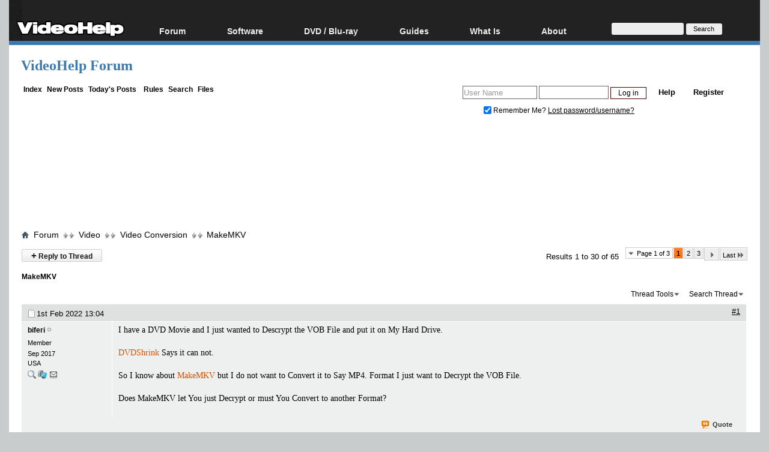

--- FILE ---
content_type: text/html; charset=windows-1252
request_url: https://forum.videohelp.com/threads/404621-MakeMKV?s=7a8281ad578b434b4cd82b5e1676d4d5
body_size: 29614
content:
<!DOCTYPE html>
<html dir="ltr" lang="en" id="vbulletin_html">
<head>
	<meta http-equiv="Content-Type" content="text/html; charset=windows-1252" />
<meta id="e_vb_meta_bburl" name="vb_meta_bburl" content="https://forum.videohelp.com" />
<base href="https://forum.videohelp.com/" /><!--[if IE]></base><![endif]-->
<meta name="generator" content="vBulletin 4.0.1" />
<!--<meta name="viewport" content="width=740, initial-scale=1">-->


<meta http-equiv="X-UA-Compatible" content="IE=edge" />

<meta name="google-site-verification" content="z3e2wRPhgbdm6hHEg4S7H1AMGl-35qL8OIiDf05wTa0"/>






<script src="/min/b=clientscript&amp;f=yui/yuiloader-dom-event/yuiloader-dom-event.js,yui/connection/connection-min.js,vbulletin-core.js,overlib/overlib_mini2.js,vbulletin_read_marker.js"></script>
<script src="/js/jquery.min.js" ></script>
<script >
<!--
	var SESSIONURL = "s=b721aebfa730bd939208431e2b313452&";
	var SECURITYTOKEN = "guest";
	var IMGDIR_MISC = "images/misc";
	var IMGDIR_BUTTON = "images/buttons";
	var vb_disable_ajax = parseInt("0", 10);
	var SIMPLEVERSION = "401";
	var BBURL = "https://forum.videohelp.com";
// -->

</script>





	<link rel="stylesheet" type="text/css" href="clientscript/vbulletin_css/style00011l/main-rollup.css?ver=8" />



<link rel="shortcut icon" href="/favicon.ico"/>
<link rel="apple-touch-icon" href="/apple-touch-icon.png">
<link rel="apple-touch-icon" sizes="57x57" href="/apple-touch-icon-57x57.png">
<link rel="apple-touch-icon" sizes="114x114" href="/apple-touch-icon-114x114.png">
<link rel="apple-touch-icon" sizes="72x72" href="/apple-touch-icon-72x72.png">
<link rel="apple-touch-icon" sizes="144x144" href="/apple-touch-icon-144x144.png">
<link rel="apple-touch-icon" sizes="60x60" href="/apple-touch-icon-60x60.png">
<link rel="apple-touch-icon" sizes="120x120" href="/apple-touch-icon-120x120.png">
<link rel="apple-touch-icon" sizes="76x76" href="/apple-touch-icon-76x76.png">
<link rel="apple-touch-icon" sizes="152x152" href="/apple-touch-icon-152x152.png">
<link rel="icon" type="image/png" href="/favicon-196x196.png" sizes="196x196" />
<link rel="icon" type="image/png" href="/favicon-96x96.png" sizes="96x96" />
<link rel="icon" type="image/png" href="/favicon-32x32.png" sizes="32x32" />
<link rel="icon" type="image/png" href="/favicon-16x16.png" sizes="16x16" />
<link rel="icon" type="image/png" href="/favicon-128.png" sizes="128x128" />
<meta name="application-name" content="&nbsp;"/>
<meta name="msapplication-TileColor" content="#000000" />
<meta name="msapplication-TileImage" content="mstile-144x144.png" />
<meta name="msapplication-square70x70logo" content="mstile-70x70.png" />
<meta name="msapplication-square150x150logo" content="mstile-150x150.png" />
<meta name="msapplication-wide310x150logo" content="mstile-310x150.png" />
<meta name="msapplication-square310x310logo" content="mstile-310x310.png" />
<link rel="stylesheet" type="text/css" href="/cpstyles/styleswidth1.css" />
<link rel="stylesheet" type="text/css" href="/cpstyles/stylesd.css?v=60" />
<!--[if IE]>
<link rel="stylesheet" href="/cpstyles/styleswidthie.css" 
type="text/css">
<![endif]-->

<script >
var ol_fgcolor = "#FFFFE1";
var ol_bgcolor = "#000000";
var ol_vauto = 1;
var ol_hauto = 1;
var ol_width = 300;
var ol_cellpad = 6;
</script>





<!--<script type='text/javascript' src='//www.videohelp.com/oxp/www/d/spcjs.php?id=1'></script>-->


<script type="application/ld+json">
{
   "@context": "http://schema.org",
   "@type": "WebSite",
   "name" : "VideoHelp",
   "alternateName" : "VideoHelp.com",
   "url": "https://forum.videohelp.com/",
   "potentialAction": {
     "@type": "SearchAction",
     "target": "https://forum.videohelp.com/searchforum?siteurl=forum.videohelp.com&amp;q={search_term_string}",
     "query-input": "required name=search_term_string"
   }
}
</script>
<!-- Begin Cookie Consent plugin by Silktide - http://silktide.com/cookieconsent 
<script >
    window.cookieconsent_options = {"message":"This website uses cookies for advertisers","dismiss":"Got it!","learnMore":"Privacy Policy.","link":"https://www.videohelp.com/contact#privacy","theme":"light-floating"};
</script>

<script async src="/js/cookieconsent.php"></script>
 End Cookie Consent plugin -->

<script type="application/ld+json">
{
  "@context": "http://schema.org",
  "@type": "Organization",
  "url": "https://forum.videohelp.com/sendmessage.php",
  "contactPoint": [{
    "@type": "ContactPoint",
    "email": "support@videohelp.com",
    "telephone": "+46706211338",
    "contactType": "Customer support"
  }]
}
</script>



<style>
#zqfsaeaffw{
display: none;
margin-bottom: 30px;
padding: 20px 10px;
text-align: center;
font-weight: bold;
font-size: 16px;
color: #555;
border-radius: 5px;
}
.javascriptoff {
margin-bottom: 30px;
padding: 20px 10px;
text-align: center;
font-weight: bold;
font-size: 16px;
color: #555;
border-radius: 5px;
}
</style>


<!--	<link rel="alternate" type="application/rss+xml" title="VideoHelp Forum RSS Feed" href="https://forum.videohelp.com/external.php?type=RSS2" />-->
	
<!--		<link rel="alternate" type="application/rss+xml" title="VideoHelp Forum - Video Conversion - RSS Feed" href="https://forum.videohelp.com/external.php?type=RSS2&amp;forumids=11" />-->
	
 

	<meta name="description" content="I have a DVD Movie and I just wanted to Descrypt the VOB File and put it on My Hard Drive.  DVDShrink Says it can not.  So I know about MakeMKV but I" />

	<meta property="og:title" content="MakeMKV" />
	<meta property="og:url" content="https://forum.videohelp.com/threads/404621-MakeMKV" />
	<meta property="og:type" content="article" />
	<meta property="og:site_name" content="www.videohelp.com" />
	<meta property="og:image" content="https://www.videohelp.com/images/videohelphd.png" />

	<title>MakeMKV - VideoHelp Forum</title>

	
	<script type="text/javascript" src="clientscript/vbulletin_textedit3.js?v=401"></script>
	<script type="text/javascript" src="clientscript/vbulletin_post_loader.js?v=401"></script>
	
	
	
	<script type="text/javascript" src="clientscript/vbulletin-editor.js?v=401"></script>
	<script type="text/javascript" src="clientscript/vbulletin_quick_edit2.js?v=401"></script>
	
	
	
	
		<script type="text/javascript" src="clientscript/vbulletin_lightbox.js?v=401"></script>
	

	
		<link rel="stylesheet" type="text/css" href="clientscript/vbulletin_css/style00011l/showthread-rollup.css" />
	

<link rel="stylesheet" type="text/css" href="clientscript/vbulletin_css/style00011l/additional.css" />
 
</head>

<body>

<div id="snow"></div><div id="overDiv" style="position:absolute; visibility:hidden; z-index:1000;padding:5px;border:1px solid #777777;background:#FFFFE1;"></div>

<div id="tablecenter">

 <div class="header" >
 	
	    <div class="navigation">
		
        <ul id="menu">
              	<li><a href="https://www.videohelp.com/" style="margin-top:22px;padding-right:0px;padding-left:12px;"><img src="/images/videohelphd.png" alt="VideoHelp" title="VideoHelp" width="180" height="40"/></a></li>
            <li><a href="https://forum.videohelp.com/">Forum</a>
            <ul>
            	<li><a href="https://forum.videohelp.com/">Forum Index</a></li>
            	  <li><a href="https://forum.videohelp.com/search.php?do=getdaily&amp;contenttype=vBForum_Post">Today's Posts</a></li>
            	  <li><a href="https://forum.videohelp.com/search.php?do=getnew">New Posts</a></li>
<li><a href="https://files.videohelp.com">File Uploader</a></li>
                   </ul>
           </li>
                
            <li ><a href="https://www.videohelp.com/software">Software</a>
            	  <ul>
            	   <li><a href="https://www.videohelp.com/software">All software</a></li>
            	 <li><a href="https://www.videohelp.com/software/popular">Popular tools</a></li>
            	  <li><a href="https://www.videohelp.com/software/portable">Portable tools</a></li>
                      </ul>
            	</li>
                   	<li ><a >DVD / Blu-ray </a>
            	  <ul>
            	  <li><a href="https://www.videohelp.com/dvdhacks">Blu-ray / DVD Region Codes Hacks</a></li>
                    <li><a href="https://www.videohelp.com/dvdplayers">Blu-ray / DVD Players</a></li>
                    <li><a href="https://www.videohelp.com/dvdmedia">Blu-ray / DVD Media </a></li>
            	  
                     </ul>
            	</li>
         
            <li class="mobilehide"><a href="https://www.videohelp.com/guides">Guides</a>
              <ul>
	<li><a href="https://forum.videohelp.com/forums/48-Video-Streaming-Downloading">Video Streaming Downloading</a></li>
                    <li><a href="https://www.videohelp.com/guides">All guides</a></li>
                    <li><a href="https://www.videohelp.com/articles">Articles</a></li>
                    <li><a href="https://www.videohelp.com/author">Authoring</a></li>
                    <li><a href="https://www.videohelp.com/capture">Capture</a></li>
                    <li><a href="https://www.videohelp.com/convert">Converting</a></li>
                    <li><a href="https://www.videohelp.com/edit">Editing</a></li>
                    <li><a href="https://www.videohelp.com/dvdbackup">DVD and Blu-ray ripping</a></li>
                </ul>
            </li>
               <li class="mobilehide"><a >What Is</a>
                <ul>
                    <li><a href="https://www.videohelp.com/hd">Blu-ray, UHD, AVCHD</a></li>
                    <li><a href="https://www.videohelp.com/dvd">DVD</a></li>
                    <li><a href="https://www.videohelp.com/vcd">VCD</a></li>
                    <li><a href="https://www.videohelp.com/glossary">Glossary</a></li>
                </ul>
            </li>
 <li class="mobilehide"><a style="<?PHP echo $menuwhatis2;?>">About</a>
                <ul>
                   <li><a href="https://www.videohelp.com/about">About</a></li>
                    <li><a href="https://www.videohelp.com/contact">Contact</a></li>
                    <li><a href="https://www.videohelp.com/privacy">Privacy</a></li>
                    <li><a href="https://www.videohelp.com/donate">Donate</a></li>

                </ul>
            </li>
            <li class="mobilehide"><form action="//www.videohelp.com/search" style="padding:4px 16px;margin-top:34px;">
  <div>
    <input type="hidden" name="siteurl" value="forum.videohelp.com" />
    <input type="text" name="q"  id="q" size="30" maxlength="255" style="background-color:#eee;border:0px;font-size:12px;height:20px;max-width:120px;border-radius:3px;"/>
    <input type="submit" value="Search" style="color:#000;background-color:#eee;width:60px;border:0px;font-size:11px;border-radius:3px;height:19px;"/>

  </div>
</form></li>
        </ul>
    </div> <!-- navigation -->
</div><!-- header -->   
  

   <div id="Top">

 <div id="Main">

 

<div class="mainergray">

<div style="margin-bottom:16px;width:400px;float:left">
<a  class="TopHeader" href="https://forum.videohelp.com/?s=b721aebfa730bd939208431e2b313452" >VideoHelp Forum</a> 
</div>
<div style="float:right;text-align:right;margin-right:20px;;margin-top:10px;">
		
</div>
<div style="clear:both"></div>


<div class="above_body">

<div style="float:left;width:35%">
 &nbsp;<a  class="mainlinks" href="/?s=b721aebfa730bd939208431e2b313452">Index</a>&nbsp; <a class="mainlinks"  href="search.php?s=b721aebfa730bd939208431e2b313452&amp;do=getnew">New Posts</a>&nbsp; <a class="mainlinks"  href="search.php?s=b721aebfa730bd939208431e2b313452&amp;do=getdaily&amp;contenttype=vBForum_Post">Today's Posts</a> &nbsp; <a  class="mainlinks"  href="/threads/72386-Forum-rules-Acceptable-Use-Policy-(AUP)?s=b721aebfa730bd939208431e2b313452&amp;">Rules</a>&nbsp; <a  class="mainlinks"  href="search.php?s=b721aebfa730bd939208431e2b313452&amp;">Search</a>&nbsp; <a  class="mainlinks"  href="https://files.videohelp.com" >Files</a> &nbsp; </div>


<div id="header" class="floatcontainer doc_header" style="width:65%">

	<div id="toplinks" class="toplinks postlist_popups popupgroup"  >


		
			<ul class="nouser">
			
				<li><a href="register.php?s=b721aebfa730bd939208431e2b313452" rel="nofollow">Register</a></li>
						
				<li><a rel="help" href="faq.php?s=b721aebfa730bd939208431e2b313452">Help</a></li>
				<li>
			<script src="clientscript/vbulletin_md5.js?v=401"></script>
<!--<script src='https://www.google.com/recaptcha/api.js?render=6LftiY8UAAAAALaB9R_4-frbBwxfLK09tQiOrdLl'></script>-->
			<form action="login.php?s=b721aebfa730bd939208431e2b313452&amp;do=login" method="post" onsubmit="md5hash(vb_login_password, vb_login_md5password, vb_login_md5password_utf, 0)" class="formcontrols">
				<fieldset id="logindetails" class="logindetails">
					<div>
						<div>
<input type="hidden" id="g-recaptcha-response2" name="g-recaptcha-response2">
<input type="hidden" id="loginid" name="loginid" value="589347">
					<input style="height:18px;" type="text" class="textbox default-value" name="vb_login_username" id="navbar_username" size="14" accesskey="u" tabindex="101" value="User Name" onfocus="if (this.value == 'User Name'){this.value=''; this.style.color='black';}"  onblur="if (this.value == '') {this.value='User Name'; this.style.color='#828282';}"/>
					<input style="height:18px;" type="password" class="textbox default-value" tabindex="102" name="vb_login_password" id="navbar_password" size="13" onfocus="this.style.color='black';" />
					<input type="submit" class="loginbutton" tabindex="104" value="Log in" title="Enter your username and password in the boxes provided to login, or click the 'register' button to create a profile for yourself." accesskey="s" style="width:60px;height:20px;" />
						</div>
					</div>
				</fieldset>

<!--<script>
  grecaptcha.ready(function() {
   grecaptcha.execute('6LftiY8UAAAAALaB9R_4-frbBwxfLK09tQiOrdLl', {action: 'MyForm'})
   .then(function(token) {
    document.getElementById('g-recaptcha-response2').value =    token;
     }); 
  }); 
 </script>-->



				<div id="remember" class="remember" style="padding:15px;">
					<label for="cb_cookieuser_navbar"><input type="checkbox" name="cookieuser" value="1" id="cb_cookieuser_navbar" class="cb_cookieuser_navbar" accesskey="c" tabindex="103" checked="checked" /> Remember Me? </label> <span onclick="window.location.href='/login.php?s=b721aebfa730bd939208431e2b313452&amp;do=lostpw'" style="cursor:pointer;text-decoration:underline;">Lost password/username?</span>

				</div>

								<input type="hidden" name="s" value="b721aebfa730bd939208431e2b313452" />
				<input type="hidden" name="securitytoken" value="guest" />				<input type="hidden" name="do" value="login" />
				<input type="hidden" name="vb_login_md5password" />
				<input type="hidden" name="vb_login_md5password_utf" />
			</form>	

				</li>
			</ul>
		
	</div>
	
</div>
<div style="clear:both;"></div>
	<div style="position:relative;top:2px; margin:1px;">
                    <b class="spiffyrow1">
  <b class="spiffyrow11"></b>
  <b class="spiffyrow12"></b>
  <b class="spiffyrow13"></b>
  <b class="spiffyrow14"><b></b></b>
  <b class="spiffyrow15"><b></b></b></b>
  </div>
<div>
<div>
<div  style="margin-left: auto ; margin-right: auto ;font-size:14px;color:#000;text-align:center;border-radius:10px;border:0px solid #aa5900;background-color:#FFF;" id="loginform">
<br/><br/><br/>
</div>



<div id="thisisatest" style="margin-left: auto ; margin-right: auto ;text-align:center;font-size:14px;font-weight:bold;" class="">

<!--replaceme-->

</div>
</div>
 
<div style="text-align:center;">
<script async src="https://pagead2.googlesyndication.com/pagead/js/adsbygoogle.js"></script>
<!-- Big -->
<ins id="videohelptesting" class="adsbygoogle" style="display:inline-block;width:1200px;height:120px" data-ad-client="ca-pub-7958603558688719" data-ad-slot="7741426996"></ins>
<script>
     (adsbygoogle = window.adsbygoogle || []).push({});
</script>


</div>
</div>
<br/>
<div style="position:relative;top:-2px; margin:1px;">
                    <b class="spiffyrow1">
  <b class="spiffyrow15"></b>
  <b class="spiffyrow14"></b>
  <b class="spiffyrow13"></b>
  <b class="spiffyrow12"><b></b></b>
  <b class="spiffyrow11"><b></b></b></b>
  </div>
 


<div class="body_wrapper">

<div id="breadcrumb" class="breadcrumb" >
	<ul class="floatcontainer">
 
		<li class="navbithome"><a href="index.php?s=b721aebfa730bd939208431e2b313452"><img  src="images/misc/navbit-home.png" alt="Home" /></a></li>

		
	<li class="navbit"><span class="navbit"><a href="forum.php?s=b721aebfa730bd939208431e2b313452"><span>Forum</span></a></span></li>
 
	<li class="navbit"><span class="navbit"><a href="forums/2-Video?s=b721aebfa730bd939208431e2b313452"><span>Video</span></a></span></li>
 
	<li class="navbit"><span class="navbit"><a href="forums/11-Video-Conversion?s=b721aebfa730bd939208431e2b313452"><span>Video Conversion</span></a></span></li>
 
		
	<li class="navbit lastnavbit"><span><a href="threads/404621-MakeMKV"> MakeMKV</a></span></li>
        <li class="navbit lastnavbit"><script type="application/ld+json">{ "@context": "http://schema.org", "@type": "BreadcrumbList", "itemListElement": [{ "@type": "ListItem", "position": 1, "item": {     "@id": "https://forum.videohelp.com/", "name": "Forum Home" }},{ "@type": "ListItem", "position": 2, "item": {     "@id": "https://forum.videohelp.com/forums/2-Video?s=b721aebfa730bd939208431e2b313452", "name": "Video" }},{ "@type": "ListItem", "position": 3, "item": {     "@id": "https://forum.videohelp.com/forums/11-Video-Conversion?s=b721aebfa730bd939208431e2b313452", "name": "Video Conversion" }}]}</script></li>
 


	</ul>
	<hr />
</div>

 
<div id='ad_global_below_navbar'></div> 


 




	<div id="above_postlist" class="above_postlist">

		
			<a href="newreply.php?s=b721aebfa730bd939208431e2b313452&amp;p=2762447&amp;noquote=1" 
class="newcontent_textcontrol" id="oldnewreplylink_top"><span>+</span> Reply to Thread</a>
			<img style="display:none" id="progress_newreplylink_top" src="images/misc/progress.gif"  alt="" />
		

		<div id="pagination_top" class="pagination_top">
		
			<form action="showthread.php" method="get" class="pagination popupmenu nohovermenu">
<input type="hidden" name="s" value="b721aebfa730bd939208431e2b313452" /><input type="hidden" name="t" value="404621" />
	<dl>
		<dt><span><a href="javascript:void(0)" class="popupctrl">Page 1 of 3</a></span></dt>
		<dd>
			

			

			

			<a href="javascript:void(0)" class="selected" title="Results 1 to 30 of 65">1</a> <span><a href="threads/404621-MakeMKV/page2?s=b721aebfa730bd939208431e2b313452" title="Show results 31 to 60 of 65">2</a></span> <span><a href="threads/404621-MakeMKV/page3?s=b721aebfa730bd939208431e2b313452" title="Show results 61 to 65 of 65">3</a></span> 

			

			
				<span class="prev_next"><a rel="next" href="threads/404621-MakeMKV/page2?s=b721aebfa730bd939208431e2b313452" title="Next Page - Results 31 to 60 of 65"><img src="images/pagination/next-right.png" alt="Next" /> </a></span>
			
			
			
				<span class="first_last"><a href="threads/404621-MakeMKV/page3?s=b721aebfa730bd939208431e2b313452" title="Last Page - Results 61 to 65 of 65">Last<img src="images/pagination/last-right.png" alt="Last" /></a></span>
			
		</dd>
	</dl>
	<ul class="popupbody popuphover">
		<li class="formsubmit jumptopage"><label>Jump to page: <input type="text" name="page" size="4" /></label> <input type="submit" class="button" value="Go" /></li>
	</ul>
</form> 
		
			<div id="postpagestats_above" class="postpagestats">
				Results 1 to 30 of 65
			</div>
		</div>
	</div>

<div id="pagetitle" class="pagetitle" style="padding-top:20px">
	 <h1> <span class="threadtitle"><a href="threads/404621-MakeMKV" title="Reload this Page" >MakeMKV</a></span></h1>
</div>


	<div id="thread_controls" class="thread_controls" >


	
<div>

<!--<script src="//pagead2.googlesyndication.com/pagead/js/adsbygoogle.js"></script>-->
<!-- Textreklam -->
<!--<ins class="adsbygoogle" style="display:inline-block;width:468px;height:15px"
     data-ad-client="ca-pub-7958603558688719"
     data-ad-slot="5417228988"></ins>
<script>
(adsbygoogle = window.adsbygoogle || []).push({});
</script>-->


		<ul id="postlist_popups" class="postlist_popups popupgroup">
			
			<li class="popupmenu nohovermenu" id="threadtools">
				<h6><a class="popupctrl" href="#" style="font-size:12px">Thread Tools</a></h6>
				<ul class="popupbody popuphover">
					<li><a href="printthread.php?s=b721aebfa730bd939208431e2b313452&amp;t=404621&amp;pp=30&amp;page=1" accesskey="3" 
						rel="nofollow">Show Printable Version</a></li>
					<li><a href="sendmessage.php?s=b721aebfa730bd939208431e2b313452&amp;do=sendtofriend&amp;t=404621"
						rel="nofollow">Email this Page</a></li>
					<li>
						
							<a href="subscription.php?s=b721aebfa730bd939208431e2b313452&amp;do=addsubscription&amp;t=404621" 
								rel="nofollow">Subscribe to this Thread</a>
											
					</li>
					
				</ul>
			</li>

			

			
				<li class="popupmenu searchthread" id="searchthread">
					<h6><a class="popupctrl" href="#"  style="font-size:12px">Search Thread</a></h6>
					<form action="search.php" method="post">
						<ul class="popupbody popuphover">
							<li>
								<input type="text" name="query" class="searchbox" value="Search..." />
								<input type="submit" class="button" value="Search" />
							</li>
							<li class="formsubmit">
								<div><a class="advancedsearchlink" href="search.php?search_type=1&amp;searchthreadid=404621&amp;contenttype=vBForum_Post">Advanced Search</a></div>
							</li>
						</ul>
						<input type="hidden" name="s" value="b721aebfa730bd939208431e2b313452" />
						<input type="hidden" name="securitytoken" value="guest" />
						<input type="hidden" name="do" value="process" />
						<input type="hidden" name="searchthreadid" value="404621" />
						<input type="hidden" name="search_type" value="1" />
						<input type="hidden" name="contenttype" value="vBForum_Post" />

					</form>
				</li>
			

			

			

			
		</ul>
		</div>
	</div>


<div id="postlist" class="postlist" >
      <!--<div  class="blockhead" style="padding:4px;">Thread</div>-->
        

	

	

		<ol id="posts" class="posts" start="1" style="margin-right:2px;margin-top:0px;margin-bottom:0px;">


			
<li class="postbitlegacy postbitim" id="post_2646700">
<!-- see bottom of postbit.css for .userinfo .popupmenu styles -->

<div class="posthead" style="padding-top:8px;padding-bottom:4px;">

<a name="post2646700" href="threads/404621-MakeMKV#post2646700">
		<span class="postdate old">

		<span class="date">1st Feb 2022&nbsp;<span class="time">13:04</span></span>
		
		</span>
</a>
<!--<label for="post_imod_checkbox_2646700">

		</label>-->
		<span class="nodecontrols">
		
			<a href="threads/404621-MakeMKV#post2646700" class="postcounter"><u>#1</u></a>
		
		
		</span>
	</div>
	<div class="postdetails">
		<div class="userinfo">
			<div class="username_container">
			
				<div class="popupmenu memberaction" >
 <a class="username offline popupctrl black" href="members/271592-biferi?s=b721aebfa730bd939208431e2b313452" title="biferi is offline">biferi</a>
	<ul class="popupbody popuphover memberaction_body">
		<li class="left">
			<a href="members/271592-biferi?s=b721aebfa730bd939208431e2b313452">
				<img src="images/site_icons/profile.png" alt="" />
				View Profile
			</a>
		</li>
		
		<li class="right">
			<a href="search.php?s=b721aebfa730bd939208431e2b313452&amp;do=finduser&amp;userid=271592&amp;contenttype=vBForum_Post&amp;showposts=1" rel='nofollow'>
				<img src="images/site_icons/forum.png" alt="" />
				View Forum Posts
			</a>
		</li>
		
		
		<li class="left">
			<a href="private.php?s=b721aebfa730bd939208431e2b313452&amp;do=newpm&amp;u=271592" rel='nofollow'>
				<img src="images/site_icons/message.png" alt="" />
				Private Message
			</a>
		</li>
		

		
		
		

		

		

		

		
	</ul>
</div>
 
				<img class="inlineimg onlinestatus" src="images/statusicon/user-offline.png" alt="biferi is offline" border="0" />

 
			
			</div>
			<span class="usertitle">
				Member
			</span>
			
			
			
			 
			
				<hr />
				<dl class="userinfo_extra">
					<dt  style="display:none;">Join Date</dt><dd >Sep 2017</dd>
					<dt  style="display:none;">Location</dt><dd >USA</dd>
<dt style="display:none;">
</dt>					
<dd ><a href="search.php?s=b721aebfa730bd939208431e2b313452&amp;do=finduser&amp;userid=271592&amp;contenttype=vBForum_Post&amp;showposts=1" title="Users posts: 308"><img title="Users posts: 308" alt="Search" src="/images/buttons/search2.png"/></a> <a href="javascript:void(0)" title="Computer details: Insperon 660 Desktop.
Win7. 64 Bit.
4. GB DDR3. Memory.
500 GB Hard Drive."><img title="Computer details: Insperon 660 Desktop.
Win7. 64 Bit.
4. GB DDR3. Memory.
500 GB Hard Drive." src="/images/buttons/computer.gif" alt="Comp" /></a>
<a href="private.php?s=b721aebfa730bd939208431e2b313452&amp;do=newpm&amp;u=271592" title="Send PM"><img src="images/site_icons/message.png" alt="PM"/></a></dd>



					
				</dl>

				
				
				<div class="imlinks">
					    
				</div>
			

		</div>
		<div class="postbody" >
			<div class="postrow">
				
				
				
				


						
							 
							 
						
						
				<div class="content">
					<div id="post_message_2646700">
						<blockquote class="postcontent restore ">
							I have a DVD Movie and I just wanted to Descrypt the VOB File and put it on My Hard Drive.<br />
<br />
<a class="contentlink" href="https://www.videohelp.com/software/DVD-Shrink" target="_blank" rel="nofollow">DVDShrink</a> Says it can not.<br />
<br />
So I know about <a class="contentlink" href="https://www.videohelp.com/software/MakeMKV" target="_blank" rel="nofollow">MakeMKV</a> but I do not want to Convert it to Say MP4. Format I just want to Decrypt the VOB File.<br />
<br />
Does MakeMKV let You just Decrypt or must You Convert to another Format?
						</blockquote>
					</div>

					
				</div>
			</div>
			
			<div class="cleardiv"></div>
		
	</div>

		<div class="postfoot">			
			<div class="textcontrols">
				<span class="postcontrols">
					<img style="display:none" id="progress_2646700" src="images/misc/progress.gif" alt="" />


					
					
					
						<a id="oldqrwq_2646700" class="newreply" href="newreply.php?s=b721aebfa730bd939208431e2b313452&amp;do=newreply&amp;p=2646700" rel="nofollow"><img id="quoteimg_2646700" src="images/buttons/trans_40b.png" alt="Quote" /> Quote</a> 
					<span class="seperator">&nbsp;</span>
					
					
				</span>
				<span class="postlinking">
					
						
					

					
					

 
					

					
					

					
					
					
					
					



				</span>
			
	<hr />
</div>
</div>
</div>
</li>
   
<li class="postbitlegacy postbitim" id="post_2646702">
<!-- see bottom of postbit.css for .userinfo .popupmenu styles -->

<div class="posthead" style="padding-top:8px;padding-bottom:4px;">

<a name="post2646702" href="threads/404621-MakeMKV#post2646702">
		<span class="postdate old">

		<span class="date">1st Feb 2022&nbsp;<span class="time">13:08</span></span>
		
		</span>
</a>
<!--<label for="post_imod_checkbox_2646702">

		</label>-->
		<span class="nodecontrols">
		
			<a href="threads/404621-MakeMKV#post2646702" class="postcounter"><u>#2</u></a>
		
		
		</span>
	</div>
	<div class="postdetails">
		<div class="userinfo">
			<div class="username_container">
			
				<div class="popupmenu memberaction" >
 <a class="username online popupctrl black" href="members/3126-hech54?s=b721aebfa730bd939208431e2b313452" title="hech54 is online now">hech54</a>
	<ul class="popupbody popuphover memberaction_body">
		<li class="left">
			<a href="members/3126-hech54?s=b721aebfa730bd939208431e2b313452">
				<img src="images/site_icons/profile.png" alt="" />
				View Profile
			</a>
		</li>
		
		<li class="right">
			<a href="search.php?s=b721aebfa730bd939208431e2b313452&amp;do=finduser&amp;userid=3126&amp;contenttype=vBForum_Post&amp;showposts=1" rel='nofollow'>
				<img src="images/site_icons/forum.png" alt="" />
				View Forum Posts
			</a>
		</li>
		
		
		<li class="left">
			<a href="private.php?s=b721aebfa730bd939208431e2b313452&amp;do=newpm&amp;u=3126" rel='nofollow'>
				<img src="images/site_icons/message.png" alt="" />
				Private Message
			</a>
		</li>
		

		
		
		

		

		

		

		
	</ul>
</div>
 
				
<img class="inlineimg onlinestatus" src="images/statusicon/user-online.png" alt="hech54 is online now" border="0" />
 
			
			</div>
			<span class="usertitle">
				Member
			</span>
			
			
			
			
			<a class="postuseravatar" href="members/3126-hech54?s=b721aebfa730bd939208431e2b313452" title="hech54 is online now">
				<img src="customavatars/avatar3126_1.gif" alt="hech54's Avatar" />
			</a>
			 
			
				<hr />
				<dl class="userinfo_extra">
					<dt  style="display:none;">Join Date</dt><dd >Jul 2001</dd>
					<dt  style="display:none;">Location</dt><dd >Yank in Europe</dd>
<dt style="display:none;">
</dt>					
<dd ><a href="search.php?s=b721aebfa730bd939208431e2b313452&amp;do=finduser&amp;userid=3126&amp;contenttype=vBForum_Post&amp;showposts=1" title="Users posts: 14,711"><img title="Users posts: 14,711" alt="Search" src="/images/buttons/search2.png"/></a> 
<a href="private.php?s=b721aebfa730bd939208431e2b313452&amp;do=newpm&amp;u=3126" title="Send PM"><img src="images/site_icons/message.png" alt="PM"/></a></dd>



					
				</dl>

				
				
				<div class="imlinks">
					    
				</div>
			

		</div>
		<div class="postbody" >
			<div class="postrow">
				
				
				
				


						
						
				<div class="content">
					<div id="post_message_2646702">
						<blockquote class="postcontent restore ">
							No conversion. <a class="contentlink" href="https://www.videohelp.com/software/MakeMKV" target="_blank" rel="nofollow">MakeMKV</a> keeps exact, same original quality.
						</blockquote>
					</div>

					
				</div>
			</div>
			
			<div class="cleardiv"></div>
		
	</div>

		<div class="postfoot">			
			<div class="textcontrols">
				<span class="postcontrols">
					<img style="display:none" id="progress_2646702" src="images/misc/progress.gif" alt="" />


					
					
					
						<a id="oldqrwq_2646702" class="newreply" href="newreply.php?s=b721aebfa730bd939208431e2b313452&amp;do=newreply&amp;p=2646702" rel="nofollow"><img id="quoteimg_2646702" src="images/buttons/trans_40b.png" alt="Quote" /> Quote</a> 
					<span class="seperator">&nbsp;</span>
					
					
				</span>
				<span class="postlinking">
					
						
					

					
					

 
					

					
					

					
					
					
					
					



				</span>
			
	<hr />
</div>
</div>
</div>
</li>
  
<li class="postbitlegacy postbitim" id="post_2646703">
<!-- see bottom of postbit.css for .userinfo .popupmenu styles -->

<div class="posthead" style="padding-top:8px;padding-bottom:4px;">

<a name="post2646703" href="threads/404621-MakeMKV#post2646703">
		<span class="postdate old">

		<span class="date">1st Feb 2022&nbsp;<span class="time">13:11</span></span>
		
		</span>
</a>
<!--<label for="post_imod_checkbox_2646703">

		</label>-->
		<span class="nodecontrols">
		
			<a href="threads/404621-MakeMKV#post2646703" class="postcounter"><u>#3</u></a>
		
		
		</span>
	</div>
	<div class="postdetails">
		<div class="userinfo">
			<div class="username_container">
			
				<div class="popupmenu memberaction" >
 <a class="username offline popupctrl black" href="members/182920-flashandpan007?s=b721aebfa730bd939208431e2b313452" title="flashandpan007 is offline">flashandpan007</a>
	<ul class="popupbody popuphover memberaction_body">
		<li class="left">
			<a href="members/182920-flashandpan007?s=b721aebfa730bd939208431e2b313452">
				<img src="images/site_icons/profile.png" alt="" />
				View Profile
			</a>
		</li>
		
		<li class="right">
			<a href="search.php?s=b721aebfa730bd939208431e2b313452&amp;do=finduser&amp;userid=182920&amp;contenttype=vBForum_Post&amp;showposts=1" rel='nofollow'>
				<img src="images/site_icons/forum.png" alt="" />
				View Forum Posts
			</a>
		</li>
		
		
		<li class="left">
			<a href="private.php?s=b721aebfa730bd939208431e2b313452&amp;do=newpm&amp;u=182920" rel='nofollow'>
				<img src="images/site_icons/message.png" alt="" />
				Private Message
			</a>
		</li>
		

		
		
		

		

		

		

		
	</ul>
</div>
 
				<img class="inlineimg onlinestatus" src="images/statusicon/user-offline.png" alt="flashandpan007 is offline" border="0" />

 
			
			</div>
			<span class="usertitle">
				Member
			</span>
			
			
			
			 
			
				<hr />
				<dl class="userinfo_extra">
					<dt  style="display:none;">Join Date</dt><dd >Feb 2010</dd>
					<dt  style="display:none;">Location</dt><dd >Bavaria</dd>
<dt style="display:none;">
</dt>					
<dd ><a href="search.php?s=b721aebfa730bd939208431e2b313452&amp;do=finduser&amp;userid=182920&amp;contenttype=vBForum_Post&amp;showposts=1" title="Users posts: 937"><img title="Users posts: 937" alt="Search" src="/images/buttons/search2.png"/></a> 
<a href="private.php?s=b721aebfa730bd939208431e2b313452&amp;do=newpm&amp;u=182920" title="Send PM"><img src="images/site_icons/message.png" alt="PM"/></a></dd>



					
				</dl>

				
				
				<div class="imlinks">
					    
				</div>
			

		</div>
		<div class="postbody" >
			<div class="postrow">
				
				
				
				


						
						
				<div class="content">
					<div id="post_message_2646703">
						<blockquote class="postcontent restore ">
							As stated on videohelp: <a class="contentlink" href="https://www.videohelp.com/software/MakeMKV" target="_blank" rel="nofollow">MakeMKV</a> is your one-click solution to convert DVD, Blu-ray, UHD and AVCHD discs that you own into MKV. The only thing MakeMKV does - it remuxes/changes the video clips from the disk into a set of MKV files, preserving most information but not changing it in any way(<b>no video and audio reconversion</b>). The MKV format can store multiple video/audio tracks with all meta-information and preserve chapters. There are many players that can play MKV files nearly on all platforms. Decrypt complete Blu-rays and DVDs to HDD or stream directly to your network(UPnP). MakeMKV is FREE while in beta, get free MakeMKV key here. Full version costs $50.
						</blockquote>
					</div>

					
				</div>
			</div>
			
			<div class="cleardiv"></div>
		
	</div>

		<div class="postfoot">			
			<div class="textcontrols">
				<span class="postcontrols">
					<img style="display:none" id="progress_2646703" src="images/misc/progress.gif" alt="" />


					
					
					
						<a id="oldqrwq_2646703" class="newreply" href="newreply.php?s=b721aebfa730bd939208431e2b313452&amp;do=newreply&amp;p=2646703" rel="nofollow"><img id="quoteimg_2646703" src="images/buttons/trans_40b.png" alt="Quote" /> Quote</a> 
					<span class="seperator">&nbsp;</span>
					
					
				</span>
				<span class="postlinking">
					
						
					

					
					

 
					

					
					

					
					
					
					
					



				</span>
			
	<hr />
</div>
</div>
</div>
</li>
  
<li class="postbitlegacy postbitim" id="post_2646707">
<!-- see bottom of postbit.css for .userinfo .popupmenu styles -->

<div class="posthead" style="padding-top:8px;padding-bottom:4px;">

<a name="post2646707" href="threads/404621-MakeMKV#post2646707">
		<span class="postdate old">

		<span class="date">1st Feb 2022&nbsp;<span class="time">14:04</span></span>
		
		</span>
</a>
<!--<label for="post_imod_checkbox_2646707">

		</label>-->
		<span class="nodecontrols">
		
			<a href="threads/404621-MakeMKV#post2646707" class="postcounter"><u>#4</u></a>
		
		
		</span>
	</div>
	<div class="postdetails">
		<div class="userinfo">
			<div class="username_container">
			
				<div class="popupmenu memberaction" >
 <a class="username offline popupctrl black" href="members/271592-biferi?s=b721aebfa730bd939208431e2b313452" title="biferi is offline">biferi</a>
	<ul class="popupbody popuphover memberaction_body">
		<li class="left">
			<a href="members/271592-biferi?s=b721aebfa730bd939208431e2b313452">
				<img src="images/site_icons/profile.png" alt="" />
				View Profile
			</a>
		</li>
		
		<li class="right">
			<a href="search.php?s=b721aebfa730bd939208431e2b313452&amp;do=finduser&amp;userid=271592&amp;contenttype=vBForum_Post&amp;showposts=1" rel='nofollow'>
				<img src="images/site_icons/forum.png" alt="" />
				View Forum Posts
			</a>
		</li>
		
		
		<li class="left">
			<a href="private.php?s=b721aebfa730bd939208431e2b313452&amp;do=newpm&amp;u=271592" rel='nofollow'>
				<img src="images/site_icons/message.png" alt="" />
				Private Message
			</a>
		</li>
		

		
		
		

		

		

		

		
	</ul>
</div>
 
				<img class="inlineimg onlinestatus" src="images/statusicon/user-offline.png" alt="biferi is offline" border="0" />

 
			
			</div>
			<span class="usertitle">
				Member
			</span>
			
			
			
			 
			
				<hr />
				<dl class="userinfo_extra">
					<dt  style="display:none;">Join Date</dt><dd >Sep 2017</dd>
					<dt  style="display:none;">Location</dt><dd >USA</dd>
<dt style="display:none;">
</dt>					
<dd ><a href="search.php?s=b721aebfa730bd939208431e2b313452&amp;do=finduser&amp;userid=271592&amp;contenttype=vBForum_Post&amp;showposts=1" title="Users posts: 308"><img title="Users posts: 308" alt="Search" src="/images/buttons/search2.png"/></a> <a href="javascript:void(0)" title="Computer details: Insperon 660 Desktop.
Win7. 64 Bit.
4. GB DDR3. Memory.
500 GB Hard Drive."><img title="Computer details: Insperon 660 Desktop.
Win7. 64 Bit.
4. GB DDR3. Memory.
500 GB Hard Drive." src="/images/buttons/computer.gif" alt="Comp" /></a>
<a href="private.php?s=b721aebfa730bd939208431e2b313452&amp;do=newpm&amp;u=271592" title="Send PM"><img src="images/site_icons/message.png" alt="PM"/></a></dd>



					
				</dl>

				
				
				<div class="imlinks">
					    
				</div>
			

		</div>
		<div class="postbody" >
			<div class="postrow">
				
				
				
				


						
						
				<div class="content">
					<div id="post_message_2646707">
						<blockquote class="postcontent restore ">
							OK so like <a class="contentlink" href="https://www.videohelp.com/software/DVD-Decrypter" target="_blank" rel="nofollow">DVD Decrypter</a> left You with VOB Files <a class="contentlink" href="https://www.videohelp.com/software/MakeMKV" target="_blank" rel="nofollow">MakeMKV</a> will Leave You with MKV Files.<br />
<br />
And just like My VOB Files are not Compressed the MKV Files are not Compressed.<br />
<br />
So if it is not doing any Converting then why are they not as VOB Files?<br />
<br />
DVDs have VOB Files on them.<br />
If I Look on Google it Says MakeMKV Converts to MP4?
						</blockquote>
					</div>

					
				</div>
			</div>
			
			<div class="cleardiv"></div>
		
	</div>

		<div class="postfoot">			
			<div class="textcontrols">
				<span class="postcontrols">
					<img style="display:none" id="progress_2646707" src="images/misc/progress.gif" alt="" />


					
					
					
						<a id="oldqrwq_2646707" class="newreply" href="newreply.php?s=b721aebfa730bd939208431e2b313452&amp;do=newreply&amp;p=2646707" rel="nofollow"><img id="quoteimg_2646707" src="images/buttons/trans_40b.png" alt="Quote" /> Quote</a> 
					<span class="seperator">&nbsp;</span>
					
					
				</span>
				<span class="postlinking">
					
						
					

					
					

 
					

					
					

					
					
					
					
					



				</span>
			
	<hr />
</div>
</div>
</div>
</li>
  
<li class="postbitlegacy postbitim" id="post_2646712">
<!-- see bottom of postbit.css for .userinfo .popupmenu styles -->

<div class="posthead" style="padding-top:8px;padding-bottom:4px;">

<a name="post2646712" href="threads/404621-MakeMKV#post2646712">
		<span class="postdate old">

		<span class="date">1st Feb 2022&nbsp;<span class="time">14:23</span></span>
		
		</span>
</a>
<!--<label for="post_imod_checkbox_2646712">

		</label>-->
		<span class="nodecontrols">
		
			<a href="threads/404621-MakeMKV#post2646712" class="postcounter"><u>#5</u></a>
		
		
		</span>
	</div>
	<div class="postdetails">
		<div class="userinfo">
			<div class="username_container">
			
				<div class="popupmenu memberaction" >
 <a class="username offline popupctrl black" href="members/152675-davexnet?s=b721aebfa730bd939208431e2b313452" title="davexnet is offline">davexnet</a>
	<ul class="popupbody popuphover memberaction_body">
		<li class="left">
			<a href="members/152675-davexnet?s=b721aebfa730bd939208431e2b313452">
				<img src="images/site_icons/profile.png" alt="" />
				View Profile
			</a>
		</li>
		
		<li class="right">
			<a href="search.php?s=b721aebfa730bd939208431e2b313452&amp;do=finduser&amp;userid=152675&amp;contenttype=vBForum_Post&amp;showposts=1" rel='nofollow'>
				<img src="images/site_icons/forum.png" alt="" />
				View Forum Posts
			</a>
		</li>
		
		
		<li class="left">
			<a href="private.php?s=b721aebfa730bd939208431e2b313452&amp;do=newpm&amp;u=152675" rel='nofollow'>
				<img src="images/site_icons/message.png" alt="" />
				Private Message
			</a>
		</li>
		

		
		
		

		

		

		

		
	</ul>
</div>
 
				<img class="inlineimg onlinestatus" src="images/statusicon/user-offline.png" alt="davexnet is offline" border="0" />

 
			
			</div>
			<span class="usertitle">
				Member
			</span>
			
			
			
			 
			
				<hr />
				<dl class="userinfo_extra">
					<dt  style="display:none;">Join Date</dt><dd >Mar 2008</dd>
					<dt  style="display:none;">Location</dt><dd >United States</dd>
<dt style="display:none;">
</dt>					
<dd ><a href="search.php?s=b721aebfa730bd939208431e2b313452&amp;do=finduser&amp;userid=152675&amp;contenttype=vBForum_Post&amp;showposts=1" title="Users posts: 7,690"><img title="Users posts: 7,690" alt="Search" src="/images/buttons/search2.png"/></a> <a href="javascript:void(0)" title="Computer details: Windows 10
AMD FX 4300
8 GB DDR3
500 GB SATA HDD
1 TB USB HDD
ASUS DVD burner"><img title="Computer details: Windows 10
AMD FX 4300
8 GB DDR3
500 GB SATA HDD
1 TB USB HDD
ASUS DVD burner" src="/images/buttons/computer.gif" alt="Comp" /></a>
<a href="private.php?s=b721aebfa730bd939208431e2b313452&amp;do=newpm&amp;u=152675" title="Send PM"><img src="images/site_icons/message.png" alt="PM"/></a></dd>



					
				</dl>

				
				
				<div class="imlinks">
					    
				</div>
			

		</div>
		<div class="postbody" >
			<div class="postrow">
				
				
				
				


						
						
				<div class="content">
					<div id="post_message_2646712">
						<blockquote class="postcontent restore ">
							<div class="bbcode_container">
	<div class="bbcode_quote">
		<div class="quote_container">
			<div class="bbcode_quote_container"></div>
			
				<div class="bbcode_postedby">
					Originally Posted by <strong>biferi</strong>
					<a href="showthread.php?s=b721aebfa730bd939208431e2b313452&amp;p=2646707#post2646707" rel="nofollow"><img class="inlineimg" src="images/buttons/viewpost-right.png" alt="View Post" /></a>
				</div>
				<div class="message">OK so like <a class="contentlink" href="https://www.videohelp.com/software/DVD-Decrypter" target="_blank" rel="nofollow">DVD Decrypter</a> left You with VOB Files <a class="contentlink" href="https://www.videohelp.com/software/MakeMKV" target="_blank" rel="nofollow">MakeMKV</a> will Leave You with MKV Files.<br />
<br />
And just like My VOB Files are not Compressed the MKV Files are not Compressed.<br />
<br />
So if it is not doing any Converting then why are they not as VOB Files?<br />
<br />
DVDs have VOB Files on them.<br />
If I Look on Google it Says MakeMKV Converts to MP4?</div>
			
		</div>
	</div>
</div> MakeMKV does not covert at all.  It just remuxes the data into the MKV -<br />
that's why it's called MAKE-MKV
						</blockquote>
					</div>

					
				</div>
			</div>
			
			<div class="cleardiv"></div>
		
	</div>

		<div class="postfoot">			
			<div class="textcontrols">
				<span class="postcontrols">
					<img style="display:none" id="progress_2646712" src="images/misc/progress.gif" alt="" />


					
					
					
						<a id="oldqrwq_2646712" class="newreply" href="newreply.php?s=b721aebfa730bd939208431e2b313452&amp;do=newreply&amp;p=2646712" rel="nofollow"><img id="quoteimg_2646712" src="images/buttons/trans_40b.png" alt="Quote" /> Quote</a> 
					<span class="seperator">&nbsp;</span>
					
					
				</span>
				<span class="postlinking">
					
						
					

					
					

 
					

					
					

					
					
					
					
					



				</span>
			
	<hr />
</div>
</div>
</div>
</li>
  
<li class="postbitlegacy postbitim" id="post_2646713">
<!-- see bottom of postbit.css for .userinfo .popupmenu styles -->

<div class="posthead" style="padding-top:8px;padding-bottom:4px;">

<a name="post2646713" href="threads/404621-MakeMKV#post2646713">
		<span class="postdate old">

		<span class="date">1st Feb 2022&nbsp;<span class="time">14:25</span></span>
		
		</span>
</a>
<!--<label for="post_imod_checkbox_2646713">

		</label>-->
		<span class="nodecontrols">
		
			<a href="threads/404621-MakeMKV#post2646713" class="postcounter"><u>#6</u></a>
		
		
		</span>
	</div>
	<div class="postdetails">
		<div class="userinfo">
			<div class="username_container">
			
				<div class="popupmenu memberaction" >
 <a class="username offline popupctrl black" href="members/182920-flashandpan007?s=b721aebfa730bd939208431e2b313452" title="flashandpan007 is offline">flashandpan007</a>
	<ul class="popupbody popuphover memberaction_body">
		<li class="left">
			<a href="members/182920-flashandpan007?s=b721aebfa730bd939208431e2b313452">
				<img src="images/site_icons/profile.png" alt="" />
				View Profile
			</a>
		</li>
		
		<li class="right">
			<a href="search.php?s=b721aebfa730bd939208431e2b313452&amp;do=finduser&amp;userid=182920&amp;contenttype=vBForum_Post&amp;showposts=1" rel='nofollow'>
				<img src="images/site_icons/forum.png" alt="" />
				View Forum Posts
			</a>
		</li>
		
		
		<li class="left">
			<a href="private.php?s=b721aebfa730bd939208431e2b313452&amp;do=newpm&amp;u=182920" rel='nofollow'>
				<img src="images/site_icons/message.png" alt="" />
				Private Message
			</a>
		</li>
		

		
		
		

		

		

		

		
	</ul>
</div>
 
				<img class="inlineimg onlinestatus" src="images/statusicon/user-offline.png" alt="flashandpan007 is offline" border="0" />

 
			
			</div>
			<span class="usertitle">
				Member
			</span>
			
			
			
			 
			
				<hr />
				<dl class="userinfo_extra">
					<dt  style="display:none;">Join Date</dt><dd >Feb 2010</dd>
					<dt  style="display:none;">Location</dt><dd >Bavaria</dd>
<dt style="display:none;">
</dt>					
<dd ><a href="search.php?s=b721aebfa730bd939208431e2b313452&amp;do=finduser&amp;userid=182920&amp;contenttype=vBForum_Post&amp;showposts=1" title="Users posts: 937"><img title="Users posts: 937" alt="Search" src="/images/buttons/search2.png"/></a> 
<a href="private.php?s=b721aebfa730bd939208431e2b313452&amp;do=newpm&amp;u=182920" title="Send PM"><img src="images/site_icons/message.png" alt="PM"/></a></dd>



					
				</dl>

				
				
				<div class="imlinks">
					    
				</div>
			

		</div>
		<div class="postbody" >
			<div class="postrow">
				
				
				
				


						
						
				<div class="content">
					<div id="post_message_2646713">
						<blockquote class="postcontent restore ">
							What are the words you type in google?
						</blockquote>
					</div>

					
				</div>
			</div>
			
			<div class="cleardiv"></div>
		
	</div>

		<div class="postfoot">			
			<div class="textcontrols">
				<span class="postcontrols">
					<img style="display:none" id="progress_2646713" src="images/misc/progress.gif" alt="" />


					
					
					
						<a id="oldqrwq_2646713" class="newreply" href="newreply.php?s=b721aebfa730bd939208431e2b313452&amp;do=newreply&amp;p=2646713" rel="nofollow"><img id="quoteimg_2646713" src="images/buttons/trans_40b.png" alt="Quote" /> Quote</a> 
					<span class="seperator">&nbsp;</span>
					
					
				</span>
				<span class="postlinking">
					
						
					

					
					

 
					

					
					

					
					
					
					
					



				</span>
			
	<hr />
</div>
</div>
</div>
</li>
  
<li class="postbitlegacy postbitim" id="post_2646716">
<!-- see bottom of postbit.css for .userinfo .popupmenu styles -->

<div class="posthead" style="padding-top:8px;padding-bottom:4px;">

<a name="post2646716" href="threads/404621-MakeMKV#post2646716">
		<span class="postdate old">

		<span class="date">1st Feb 2022&nbsp;<span class="time">14:32</span></span>
		
		</span>
</a>
<!--<label for="post_imod_checkbox_2646716">

		</label>-->
		<span class="nodecontrols">
		
			<a href="threads/404621-MakeMKV#post2646716" class="postcounter"><u>#7</u></a>
		
		
		</span>
	</div>
	<div class="postdetails">
		<div class="userinfo">
			<div class="username_container">
			
				<div class="popupmenu memberaction" >
 <a class="username offline popupctrl black" href="members/7871-Cornucopia?s=b721aebfa730bd939208431e2b313452" title="Cornucopia is offline">Cornucopia</a>
	<ul class="popupbody popuphover memberaction_body">
		<li class="left">
			<a href="members/7871-Cornucopia?s=b721aebfa730bd939208431e2b313452">
				<img src="images/site_icons/profile.png" alt="" />
				View Profile
			</a>
		</li>
		
		<li class="right">
			<a href="search.php?s=b721aebfa730bd939208431e2b313452&amp;do=finduser&amp;userid=7871&amp;contenttype=vBForum_Post&amp;showposts=1" rel='nofollow'>
				<img src="images/site_icons/forum.png" alt="" />
				View Forum Posts
			</a>
		</li>
		
		
		<li class="left">
			<a href="private.php?s=b721aebfa730bd939208431e2b313452&amp;do=newpm&amp;u=7871" rel='nofollow'>
				<img src="images/site_icons/message.png" alt="" />
				Private Message
			</a>
		</li>
		

		
		
		

		

		

		

		
	</ul>
</div>
 
				<img class="inlineimg onlinestatus" src="images/statusicon/user-offline.png" alt="Cornucopia is offline" border="0" />

 
			
			</div>
			<span class="usertitle">
				Member
			</span>
			
			
			
			
			<a class="postuseravatar" href="members/7871-Cornucopia?s=b721aebfa730bd939208431e2b313452" title="Cornucopia is offline">
				<img src="customavatars/avatar7871_1.gif" alt="Cornucopia's Avatar" />
			</a>
			 
			
				<hr />
				<dl class="userinfo_extra">
					<dt  style="display:none;">Join Date</dt><dd >Oct 2001</dd>
					<dt  style="display:none;">Location</dt><dd >Deep in the Heart of Texas</dd>
<dt style="display:none;">
</dt>					
<dd ><a href="search.php?s=b721aebfa730bd939208431e2b313452&amp;do=finduser&amp;userid=7871&amp;contenttype=vBForum_Post&amp;showposts=1" title="Users posts: 15,964"><img title="Users posts: 15,964" alt="Search" src="/images/buttons/search2.png"/></a> 
<a href="private.php?s=b721aebfa730bd939208431e2b313452&amp;do=newpm&amp;u=7871" title="Send PM"><img src="images/site_icons/message.png" alt="PM"/></a></dd>



					
				</dl>

				
				
				<div class="imlinks">
					    
				</div>
			

		</div>
		<div class="postbody" >
			<div class="postrow">
				
				
				
				


						
						
				<div class="content">
					<div id="post_message_2646716">
						<blockquote class="postcontent restore ">
							Wrong, biferi. <br />
DVDs and their resulting VOB files ARE compressed (MPEG2 video and usually AC3 audio). You can tell because their bitrate is 1.5-9 Mbps, whereas if you actually had uncompressed, it would be 270 Mbps (for SD files, much more for HD or UHD).<br />
If you rip with <a class="contentlink" href="https://www.videohelp.com/software/MakeMKV" target="_blank" rel="nofollow">MakeMKV</a>, those too will be compressed the same way (MPEG2 video and usually AC3 audio).<br />
<br />
MakeMKV only rips to MKV. Whatever Google search you did was mistaken.<br />
<br />
And yes, if you are wanting to decrypt while ripping, <a class="contentlink" href="https://www.videohelp.com/software/DVD-Shrink" target="_blank" rel="nofollow">DVDShrink</a> cannot do that alone (if you have a live decryptor like <a class="contentlink" href="https://www.videohelp.com/software/AnyDVD" target="_blank" rel="nofollow">AnyDVD</a> running, then it would be no problem).<br />
DVDDecryptor can save to VOBs, raw streams, or an ISO.<br />
<br />
<br />
Scott
						</blockquote>
					</div>

					
				</div>
			</div>
			
			<div class="cleardiv"></div>
		
	</div>

		<div class="postfoot">			
			<div class="textcontrols">
				<span class="postcontrols">
					<img style="display:none" id="progress_2646716" src="images/misc/progress.gif" alt="" />


					
					
					
						<a id="oldqrwq_2646716" class="newreply" href="newreply.php?s=b721aebfa730bd939208431e2b313452&amp;do=newreply&amp;p=2646716" rel="nofollow"><img id="quoteimg_2646716" src="images/buttons/trans_40b.png" alt="Quote" /> Quote</a> 
					<span class="seperator">&nbsp;</span>
					
					
				</span>
				<span class="postlinking">
					
						
					

					
					

 
					

					
					

					
					
					
					
					



				</span>
			
	<hr />
</div>
</div>
</div>
</li>
  
<li class="postbitlegacy postbitim" id="post_2646732">
<!-- see bottom of postbit.css for .userinfo .popupmenu styles -->

<div class="posthead" style="padding-top:8px;padding-bottom:4px;">

<a name="post2646732" href="threads/404621-MakeMKV#post2646732">
		<span class="postdate old">

		<span class="date">1st Feb 2022&nbsp;<span class="time">15:13</span></span>
		
		</span>
</a>
<!--<label for="post_imod_checkbox_2646732">

		</label>-->
		<span class="nodecontrols">
		
			<a href="threads/404621-MakeMKV#post2646732" class="postcounter"><u>#8</u></a>
		
		
		</span>
	</div>
	<div class="postdetails">
		<div class="userinfo">
			<div class="username_container">
			
				<div class="popupmenu memberaction" >
 <a class="username offline popupctrl black" href="members/295461-Ronstang?s=b721aebfa730bd939208431e2b313452" title="Ronstang is offline">Ronstang</a>
	<ul class="popupbody popuphover memberaction_body">
		<li class="left">
			<a href="members/295461-Ronstang?s=b721aebfa730bd939208431e2b313452">
				<img src="images/site_icons/profile.png" alt="" />
				View Profile
			</a>
		</li>
		
		<li class="right">
			<a href="search.php?s=b721aebfa730bd939208431e2b313452&amp;do=finduser&amp;userid=295461&amp;contenttype=vBForum_Post&amp;showposts=1" rel='nofollow'>
				<img src="images/site_icons/forum.png" alt="" />
				View Forum Posts
			</a>
		</li>
		
		
		<li class="left">
			<a href="private.php?s=b721aebfa730bd939208431e2b313452&amp;do=newpm&amp;u=295461" rel='nofollow'>
				<img src="images/site_icons/message.png" alt="" />
				Private Message
			</a>
		</li>
		

		
		
		

		

		

		

		
	</ul>
</div>
 
				<img class="inlineimg onlinestatus" src="images/statusicon/user-offline.png" alt="Ronstang is offline" border="0" />

 
			
			</div>
			<span class="usertitle">
				Member
			</span>
			
			
			
			 
			
				<hr />
				<dl class="userinfo_extra">
					<dt  style="display:none;">Join Date</dt><dd >Jun 2020</dd>
					<dt  style="display:none;">Location</dt><dd >Houston, TX</dd>
<dt style="display:none;">
</dt>					
<dd ><a href="search.php?s=b721aebfa730bd939208431e2b313452&amp;do=finduser&amp;userid=295461&amp;contenttype=vBForum_Post&amp;showposts=1" title="Users posts: 104"><img title="Users posts: 104" alt="Search" src="/images/buttons/search2.png"/></a> 
<a href="private.php?s=b721aebfa730bd939208431e2b313452&amp;do=newpm&amp;u=295461" title="Send PM"><img src="images/site_icons/message.png" alt="PM"/></a></dd>



					
				</dl>

				
				
				<div class="imlinks">
					    
				</div>
			

		</div>
		<div class="postbody" >
			<div class="postrow">
				
				
				
				


						
						
				<div class="content">
					<div id="post_message_2646732">
						<blockquote class="postcontent restore ">
							<a class="contentlink" href="https://www.videohelp.com/software/MakeMKV" target="_blank" rel="nofollow">MakeMKV</a> is the best solution for getting discs onto your hard drive without changing their quality....with one caveat....all individual streams become their own MKV file and you loose the ability to use the menu so you have to manually go through each file with your DVD in a player hooked to your TV and identify them one by one so you can properly name them.  Not the end of the world but if you have over 1000 discs like me and care about extra material it can become a lot of work.<br />
<br />
This is especially true if you are doing TV shows.  The episodes are rarely in the menu order on the disc.....they can be in a different but standard order or random so you still can't just assume that title 1 is episode one and so forth.
						</blockquote>
					</div>

					
				</div>
			</div>
			
			<div class="cleardiv"></div>
		
	</div>

		<div class="postfoot">			
			<div class="textcontrols">
				<span class="postcontrols">
					<img style="display:none" id="progress_2646732" src="images/misc/progress.gif" alt="" />


					
					
					
						<a id="oldqrwq_2646732" class="newreply" href="newreply.php?s=b721aebfa730bd939208431e2b313452&amp;do=newreply&amp;p=2646732" rel="nofollow"><img id="quoteimg_2646732" src="images/buttons/trans_40b.png" alt="Quote" /> Quote</a> 
					<span class="seperator">&nbsp;</span>
					
					
				</span>
				<span class="postlinking">
					
						
					

					
					

 
					

					
					

					
					
					
					
					



				</span>
			
	<hr />
</div>
</div>
</div>
</li>
  
<li class="postbitlegacy postbitim" id="post_2646779">
<!-- see bottom of postbit.css for .userinfo .popupmenu styles -->

<div class="posthead" style="padding-top:8px;padding-bottom:4px;">

<a name="post2646779" href="threads/404621-MakeMKV#post2646779">
		<span class="postdate old">

		<span class="date">1st Feb 2022&nbsp;<span class="time">22:13</span></span>
		
		</span>
</a>
<!--<label for="post_imod_checkbox_2646779">

		</label>-->
		<span class="nodecontrols">
		
			<a href="threads/404621-MakeMKV#post2646779" class="postcounter"><u>#9</u></a>
		
		
		</span>
	</div>
	<div class="postdetails">
		<div class="userinfo">
			<div class="username_container">
			
				<div class="popupmenu memberaction" >
 <a class="username offline popupctrl black" href="members/271592-biferi?s=b721aebfa730bd939208431e2b313452" title="biferi is offline">biferi</a>
	<ul class="popupbody popuphover memberaction_body">
		<li class="left">
			<a href="members/271592-biferi?s=b721aebfa730bd939208431e2b313452">
				<img src="images/site_icons/profile.png" alt="" />
				View Profile
			</a>
		</li>
		
		<li class="right">
			<a href="search.php?s=b721aebfa730bd939208431e2b313452&amp;do=finduser&amp;userid=271592&amp;contenttype=vBForum_Post&amp;showposts=1" rel='nofollow'>
				<img src="images/site_icons/forum.png" alt="" />
				View Forum Posts
			</a>
		</li>
		
		
		<li class="left">
			<a href="private.php?s=b721aebfa730bd939208431e2b313452&amp;do=newpm&amp;u=271592" rel='nofollow'>
				<img src="images/site_icons/message.png" alt="" />
				Private Message
			</a>
		</li>
		

		
		
		

		

		

		

		
	</ul>
</div>
 
				<img class="inlineimg onlinestatus" src="images/statusicon/user-offline.png" alt="biferi is offline" border="0" />

 
			
			</div>
			<span class="usertitle">
				Member
			</span>
			
			
			
			 
			
				<hr />
				<dl class="userinfo_extra">
					<dt  style="display:none;">Join Date</dt><dd >Sep 2017</dd>
					<dt  style="display:none;">Location</dt><dd >USA</dd>
<dt style="display:none;">
</dt>					
<dd ><a href="search.php?s=b721aebfa730bd939208431e2b313452&amp;do=finduser&amp;userid=271592&amp;contenttype=vBForum_Post&amp;showposts=1" title="Users posts: 308"><img title="Users posts: 308" alt="Search" src="/images/buttons/search2.png"/></a> <a href="javascript:void(0)" title="Computer details: Insperon 660 Desktop.
Win7. 64 Bit.
4. GB DDR3. Memory.
500 GB Hard Drive."><img title="Computer details: Insperon 660 Desktop.
Win7. 64 Bit.
4. GB DDR3. Memory.
500 GB Hard Drive." src="/images/buttons/computer.gif" alt="Comp" /></a>
<a href="private.php?s=b721aebfa730bd939208431e2b313452&amp;do=newpm&amp;u=271592" title="Send PM"><img src="images/site_icons/message.png" alt="PM"/></a></dd>



					
				</dl>

				
				
				<div class="imlinks">
					    
				</div>
			

		</div>
		<div class="postbody" >
			<div class="postrow">
				
				
				
				


						
						
				<div class="content">
					<div id="post_message_2646779">
						<blockquote class="postcontent restore ">
							I did Decrypt My DVDs with <a class="contentlink" href="https://www.videohelp.com/software/DVD-Shrink" target="_blank" rel="nofollow">DVDShrink</a> and it worked.<br />
<br />
I just like Decrypting to VOB Files because when You put them on Say a Disc DVD Players and Blue Ray Players can Play the VOB Files.<br />
<br />
Well I did Run <a class="contentlink" href="https://www.videohelp.com/software/MakeMKV" target="_blank" rel="nofollow">MakeMKV</a> on a DVD I had and after it was over I closed it.<br />
<br />
And I went into My Output Folder I Selected and nothing is in here.<br />
<br />
what is the Default MakeMKV Output Folder?
						</blockquote>
					</div>

					
				</div>
			</div>
			
			<div class="cleardiv"></div>
		
	</div>

		<div class="postfoot">			
			<div class="textcontrols">
				<span class="postcontrols">
					<img style="display:none" id="progress_2646779" src="images/misc/progress.gif" alt="" />


					
					
					
						<a id="oldqrwq_2646779" class="newreply" href="newreply.php?s=b721aebfa730bd939208431e2b313452&amp;do=newreply&amp;p=2646779" rel="nofollow"><img id="quoteimg_2646779" src="images/buttons/trans_40b.png" alt="Quote" /> Quote</a> 
					<span class="seperator">&nbsp;</span>
					
					
				</span>
				<span class="postlinking">
					
						
					

					
					

 
					

					
					

					
					
					
					
					



				</span>
			
	<hr />
</div>
</div>
</div>
</li>
  
<li class="postbitlegacy postbitim" id="post_2646783">
<!-- see bottom of postbit.css for .userinfo .popupmenu styles -->

<div class="posthead" style="padding-top:8px;padding-bottom:4px;">

<a name="post2646783" href="threads/404621-MakeMKV#post2646783">
		<span class="postdate old">

		<span class="date">2nd Feb 2022&nbsp;<span class="time">00:00</span></span>
		
		</span>
</a>
<!--<label for="post_imod_checkbox_2646783">

		</label>-->
		<span class="nodecontrols">
		
			<a href="threads/404621-MakeMKV#post2646783" class="postcounter"><u>#10</u></a>
		
		
		</span>
	</div>
	<div class="postdetails">
		<div class="userinfo">
			<div class="username_container">
			
				<div class="popupmenu memberaction" >
 <a class="username offline popupctrl black" href="members/122551-usually_quiet?s=b721aebfa730bd939208431e2b313452" title="usually_quiet is offline">usually_quiet</a>
	<ul class="popupbody popuphover memberaction_body">
		<li class="left">
			<a href="members/122551-usually_quiet?s=b721aebfa730bd939208431e2b313452">
				<img src="images/site_icons/profile.png" alt="" />
				View Profile
			</a>
		</li>
		
		<li class="right">
			<a href="search.php?s=b721aebfa730bd939208431e2b313452&amp;do=finduser&amp;userid=122551&amp;contenttype=vBForum_Post&amp;showposts=1" rel='nofollow'>
				<img src="images/site_icons/forum.png" alt="" />
				View Forum Posts
			</a>
		</li>
		
		
		<li class="left">
			<a href="private.php?s=b721aebfa730bd939208431e2b313452&amp;do=newpm&amp;u=122551" rel='nofollow'>
				<img src="images/site_icons/message.png" alt="" />
				Private Message
			</a>
		</li>
		

		
		
		

		

		

		

		
	</ul>
</div>
 
				<img class="inlineimg onlinestatus" src="images/statusicon/user-offline.png" alt="usually_quiet is offline" border="0" />

 
			
			</div>
			<span class="usertitle">
				Member
			</span>
			
			
			
			 
			
				<hr />
				<dl class="userinfo_extra">
					<dt  style="display:none;">Join Date</dt><dd >Aug 2006</dd>
					<dt  style="display:none;">Location</dt><dd >United States</dd>
<dt style="display:none;">
</dt>					
<dd ><a href="search.php?s=b721aebfa730bd939208431e2b313452&amp;do=finduser&amp;userid=122551&amp;contenttype=vBForum_Post&amp;showposts=1" title="Users posts: 14,121"><img title="Users posts: 14,121" alt="Search" src="/images/buttons/search2.png"/></a> <a href="javascript:void(0)" title="Computer details: Primary System:
Windows 10 Pro 64-bit
Intel i5-8400 Coffee Lake CPU
Intel UHD 630 graphics
Monoprice DisplayPort 1.2a to 4K at 60Hz HDMI Active HDR Adapter #33125
ASRock B365M Phantom Gaming 4 motherboard
16GB RAM
1 x 1 TB NVMe M.2 drive
1 x 1.5 TB HDD
2 x 2 GB HDD
ASUS DRW-24B1ST DVD burner
LG WH16NS60 UHD Blu-ray burner
Hauppauge WinTV-HVR 2250 MCE TV Tuner
Dell S2718HN/NX Monitor

HTPC:
Windows 11 Pro 64-bit
Intel i5-12400 Alder Lake CPU
MSI MAG B660M MORTAR MAX WIFI DDR4 motherboard
Intel 730 UHD graphics
16 GB RAM
1 x SK hynix Gold P31 1TB PCIe NVMe Gen3 M.2 2280
1 x 8TB HDD
2 x 4TB HDD
LG WH14NS40 Blu-ray burner
Silicon Dust HDHomerun Prime

Laptop:
HP Pavilion Laptop 15t-eg100
Intel i5-1155G7
Intel Iris Xe Graphics (Tiger Lake-UP3 GT2)
8 GB DR4-3200 / PC4-25600 DDR4 SDRAM SO-DIMM
Windows 11 Home 64-bit

Sony KD43X85K TV
Sony UBP-X700 UHD Blu-ray Player"><img title="Computer details: Primary System:
Windows 10 Pro 64-bit
Intel i5-8400 Coffee Lake CPU
Intel UHD 630 graphics
Monoprice DisplayPort 1.2a to 4K at 60Hz HDMI Active HDR Adapter #33125
ASRock B365M Phantom Gaming 4 motherboard
16GB RAM
1 x 1 TB NVMe M.2 drive
1 x 1.5 TB HDD
2 x 2 GB HDD
ASUS DRW-24B1ST DVD burner
LG WH16NS60 UHD Blu-ray burner
Hauppauge WinTV-HVR 2250 MCE TV Tuner
Dell S2718HN/NX Monitor

HTPC:
Windows 11 Pro 64-bit
Intel i5-12400 Alder Lake CPU
MSI MAG B660M MORTAR MAX WIFI DDR4 motherboard
Intel 730 UHD graphics
16 GB RAM
1 x SK hynix Gold P31 1TB PCIe NVMe Gen3 M.2 2280
1 x 8TB HDD
2 x 4TB HDD
LG WH14NS40 Blu-ray burner
Silicon Dust HDHomerun Prime

Laptop:
HP Pavilion Laptop 15t-eg100
Intel i5-1155G7
Intel Iris Xe Graphics (Tiger Lake-UP3 GT2)
8 GB DR4-3200 / PC4-25600 DDR4 SDRAM SO-DIMM
Windows 11 Home 64-bit

Sony KD43X85K TV
Sony UBP-X700 UHD Blu-ray Player" src="/images/buttons/computer.gif" alt="Comp" /></a>
<a href="private.php?s=b721aebfa730bd939208431e2b313452&amp;do=newpm&amp;u=122551" title="Send PM"><img src="images/site_icons/message.png" alt="PM"/></a></dd>



					
				</dl>

				
				
				<div class="imlinks">
					    
				</div>
			

		</div>
		<div class="postbody" >
			<div class="postrow has_after_content">
				
				
				
				


						
						
				<div class="content">
					<div id="post_message_2646783">
						<blockquote class="postcontent restore ">
							<div class="bbcode_container">
	<div class="bbcode_quote">
		<div class="quote_container">
			<div class="bbcode_quote_container"></div>
			
				<div class="bbcode_postedby">
					Originally Posted by <strong>biferi</strong>
					<a href="showthread.php?s=b721aebfa730bd939208431e2b313452&amp;p=2646779#post2646779" rel="nofollow"><img class="inlineimg" src="images/buttons/viewpost-right.png" alt="View Post" /></a>
				</div>
				<div class="message">what is the Default <a class="contentlink" href="https://www.videohelp.com/software/MakeMKV" target="_blank" rel="nofollow">MakeMKV</a> Output Folder?</div>
			
		</div>
	</div>
</div> C:\Users\username\.MakeMKV
						</blockquote>
					</div>

					
				</div>
			</div>
			
			<div class="after_content" >
				
                                       
				
		        		<blockquote class="signature restore" ><div class="signaturecontainer" style="background:transparent;background-image:url(/images/signature.jpg);background-repeat:no-repeat;padding-top:4px;">Ignore list: hello_hello, tried, TechLord, Snoopy329</div></blockquote>
					
				
                                        
			</div>
			
			<div class="cleardiv"></div>
		
	</div>

		<div class="postfoot">			
			<div class="textcontrols">
				<span class="postcontrols">
					<img style="display:none" id="progress_2646783" src="images/misc/progress.gif" alt="" />


					
					
					
						<a id="oldqrwq_2646783" class="newreply" href="newreply.php?s=b721aebfa730bd939208431e2b313452&amp;do=newreply&amp;p=2646783" rel="nofollow"><img id="quoteimg_2646783" src="images/buttons/trans_40b.png" alt="Quote" /> Quote</a> 
					<span class="seperator">&nbsp;</span>
					
					
				</span>
				<span class="postlinking">
					
						
					

					
					

 
					

					
					

					
					
					
					
					



				</span>
			
	<hr />
</div>
</div>
</div>
</li>
  
<li class="postbitlegacy postbitim" id="post_2646842">
<!-- see bottom of postbit.css for .userinfo .popupmenu styles -->

<div class="posthead" style="padding-top:8px;padding-bottom:4px;">

<a name="post2646842" href="threads/404621-MakeMKV#post2646842">
		<span class="postdate old">

		<span class="date">2nd Feb 2022&nbsp;<span class="time">14:31</span></span>
		
		</span>
</a>
<!--<label for="post_imod_checkbox_2646842">

		</label>-->
		<span class="nodecontrols">
		
			<a href="threads/404621-MakeMKV#post2646842" class="postcounter"><u>#11</u></a>
		
		
		</span>
	</div>
	<div class="postdetails">
		<div class="userinfo">
			<div class="username_container">
			
				<div class="popupmenu memberaction" >
 <a class="username offline popupctrl black" href="members/271592-biferi?s=b721aebfa730bd939208431e2b313452" title="biferi is offline">biferi</a>
	<ul class="popupbody popuphover memberaction_body">
		<li class="left">
			<a href="members/271592-biferi?s=b721aebfa730bd939208431e2b313452">
				<img src="images/site_icons/profile.png" alt="" />
				View Profile
			</a>
		</li>
		
		<li class="right">
			<a href="search.php?s=b721aebfa730bd939208431e2b313452&amp;do=finduser&amp;userid=271592&amp;contenttype=vBForum_Post&amp;showposts=1" rel='nofollow'>
				<img src="images/site_icons/forum.png" alt="" />
				View Forum Posts
			</a>
		</li>
		
		
		<li class="left">
			<a href="private.php?s=b721aebfa730bd939208431e2b313452&amp;do=newpm&amp;u=271592" rel='nofollow'>
				<img src="images/site_icons/message.png" alt="" />
				Private Message
			</a>
		</li>
		

		
		
		

		

		

		

		
	</ul>
</div>
 
				<img class="inlineimg onlinestatus" src="images/statusicon/user-offline.png" alt="biferi is offline" border="0" />

 
			
			</div>
			<span class="usertitle">
				Member
			</span>
			
			
			
			 
			
				<hr />
				<dl class="userinfo_extra">
					<dt  style="display:none;">Join Date</dt><dd >Sep 2017</dd>
					<dt  style="display:none;">Location</dt><dd >USA</dd>
<dt style="display:none;">
</dt>					
<dd ><a href="search.php?s=b721aebfa730bd939208431e2b313452&amp;do=finduser&amp;userid=271592&amp;contenttype=vBForum_Post&amp;showposts=1" title="Users posts: 308"><img title="Users posts: 308" alt="Search" src="/images/buttons/search2.png"/></a> <a href="javascript:void(0)" title="Computer details: Insperon 660 Desktop.
Win7. 64 Bit.
4. GB DDR3. Memory.
500 GB Hard Drive."><img title="Computer details: Insperon 660 Desktop.
Win7. 64 Bit.
4. GB DDR3. Memory.
500 GB Hard Drive." src="/images/buttons/computer.gif" alt="Comp" /></a>
<a href="private.php?s=b721aebfa730bd939208431e2b313452&amp;do=newpm&amp;u=271592" title="Send PM"><img src="images/site_icons/message.png" alt="PM"/></a></dd>



					
				</dl>

				
				
				<div class="imlinks">
					    
				</div>
			

		</div>
		<div class="postbody" >
			<div class="postrow">
				
				
				
				


						
						
				<div class="content">
					<div id="post_message_2646842">
						<blockquote class="postcontent restore ">
							Thanks to everybody for the help.<br />
<br />
I was Thinking should I just Decrypt to MKV Files and not use other Programs that Decrypt to VOB Files?<br />
<br />
I do Understand now that MKV Files are just like VOB Files.<br />
<a class="contentlink" href="https://www.videohelp.com/software/MakeMKV" target="_blank" rel="nofollow">MakeMKV</a> is just Decrypting the Files.<br />
<br />
But I like to do this?<br />
<br />
I have a USB Hard Drive and I like to keep My DVDs on it so like I Say I Decrypt them and have just the VOB File.<br />
And if I put that VOB Files on a USB Thumb Drive I can Play it on My TV or if I put My VOB Files on a DVD I can Play then in My DVD Player.<br />
<br />
But if I Decrypt and have MKV Files can I do the same thing or are MKV Files not as Recognizable as VOB Files?
						</blockquote>
					</div>

					
				</div>
			</div>
			
			<div class="cleardiv"></div>
		
	</div>

		<div class="postfoot">			
			<div class="textcontrols">
				<span class="postcontrols">
					<img style="display:none" id="progress_2646842" src="images/misc/progress.gif" alt="" />


					
					
					
						<a id="oldqrwq_2646842" class="newreply" href="newreply.php?s=b721aebfa730bd939208431e2b313452&amp;do=newreply&amp;p=2646842" rel="nofollow"><img id="quoteimg_2646842" src="images/buttons/trans_40b.png" alt="Quote" /> Quote</a> 
					<span class="seperator">&nbsp;</span>
					
					
				</span>
				<span class="postlinking">
					
						
					

					
					

 
					

					
					

					
					
					
					
					



				</span>
			
	<hr />
</div>
</div>
</div>
</li>
  
<li class="postbitlegacy postbitim" id="post_2646875">
<!-- see bottom of postbit.css for .userinfo .popupmenu styles -->

<div class="posthead" style="padding-top:8px;padding-bottom:4px;">

<a name="post2646875" href="threads/404621-MakeMKV#post2646875">
		<span class="postdate old">

		<span class="date">2nd Feb 2022&nbsp;<span class="time">20:34</span></span>
		
		</span>
</a>
<!--<label for="post_imod_checkbox_2646875">

		</label>-->
		<span class="nodecontrols">
		
			<a href="threads/404621-MakeMKV#post2646875" class="postcounter"><u>#12</u></a>
		
		
		</span>
	</div>
	<div class="postdetails">
		<div class="userinfo">
			<div class="username_container">
			
				<div class="popupmenu memberaction" >
 <a class="username offline popupctrl black" href="members/295461-Ronstang?s=b721aebfa730bd939208431e2b313452" title="Ronstang is offline">Ronstang</a>
	<ul class="popupbody popuphover memberaction_body">
		<li class="left">
			<a href="members/295461-Ronstang?s=b721aebfa730bd939208431e2b313452">
				<img src="images/site_icons/profile.png" alt="" />
				View Profile
			</a>
		</li>
		
		<li class="right">
			<a href="search.php?s=b721aebfa730bd939208431e2b313452&amp;do=finduser&amp;userid=295461&amp;contenttype=vBForum_Post&amp;showposts=1" rel='nofollow'>
				<img src="images/site_icons/forum.png" alt="" />
				View Forum Posts
			</a>
		</li>
		
		
		<li class="left">
			<a href="private.php?s=b721aebfa730bd939208431e2b313452&amp;do=newpm&amp;u=295461" rel='nofollow'>
				<img src="images/site_icons/message.png" alt="" />
				Private Message
			</a>
		</li>
		

		
		
		

		

		

		

		
	</ul>
</div>
 
				<img class="inlineimg onlinestatus" src="images/statusicon/user-offline.png" alt="Ronstang is offline" border="0" />

 
			
			</div>
			<span class="usertitle">
				Member
			</span>
			
			
			
			 
			
				<hr />
				<dl class="userinfo_extra">
					<dt  style="display:none;">Join Date</dt><dd >Jun 2020</dd>
					<dt  style="display:none;">Location</dt><dd >Houston, TX</dd>
<dt style="display:none;">
</dt>					
<dd ><a href="search.php?s=b721aebfa730bd939208431e2b313452&amp;do=finduser&amp;userid=295461&amp;contenttype=vBForum_Post&amp;showposts=1" title="Users posts: 104"><img title="Users posts: 104" alt="Search" src="/images/buttons/search2.png"/></a> 
<a href="private.php?s=b721aebfa730bd939208431e2b313452&amp;do=newpm&amp;u=295461" title="Send PM"><img src="images/site_icons/message.png" alt="PM"/></a></dd>



					
				</dl>

				
				
				<div class="imlinks">
					    
				</div>
			

		</div>
		<div class="postbody" >
			<div class="postrow">
				
				
				
				


						
						
				<div class="content">
					<div id="post_message_2646875">
						<blockquote class="postcontent restore ">
							I keep MKV files on my phone when I travel.  I can watch the movie directly on my phone or cast it to a TV wherever I am.  If you have MKV files and modern equipment you can play them just about anywhere these days.  All newer Smart TVs have built in video players that support MKV directly or they would not be able to direct play content from <a class="contentlink" href="https://www.videohelp.com/software/Emby" target="_blank" rel="nofollow">emby</a> in the first place.
						</blockquote>
					</div>

					
				</div>
			</div>
			
			<div class="cleardiv"></div>
		
	</div>

		<div class="postfoot">			
			<div class="textcontrols">
				<span class="postcontrols">
					<img style="display:none" id="progress_2646875" src="images/misc/progress.gif" alt="" />


					
					
					
						<a id="oldqrwq_2646875" class="newreply" href="newreply.php?s=b721aebfa730bd939208431e2b313452&amp;do=newreply&amp;p=2646875" rel="nofollow"><img id="quoteimg_2646875" src="images/buttons/trans_40b.png" alt="Quote" /> Quote</a> 
					<span class="seperator">&nbsp;</span>
					
					
				</span>
				<span class="postlinking">
					
						
					

					
					

 
					

					
					

					
					
					
					
					



				</span>
			
	<hr />
</div>
</div>
</div>
</li>
  
<li class="postbitlegacy postbitim" id="post_2646883">
<!-- see bottom of postbit.css for .userinfo .popupmenu styles -->

<div class="posthead" style="padding-top:8px;padding-bottom:4px;">

<a name="post2646883" href="threads/404621-MakeMKV#post2646883">
		<span class="postdate old">

		<span class="date">2nd Feb 2022&nbsp;<span class="time">22:42</span></span>
		
		</span>
</a>
<!--<label for="post_imod_checkbox_2646883">

		</label>-->
		<span class="nodecontrols">
		
			<a href="threads/404621-MakeMKV#post2646883" class="postcounter"><u>#13</u></a>
		
		
		</span>
	</div>
	<div class="postdetails">
		<div class="userinfo">
			<div class="username_container">
			
				<div class="popupmenu memberaction" >
 <a class="username offline popupctrl black" href="members/122551-usually_quiet?s=b721aebfa730bd939208431e2b313452" title="usually_quiet is offline">usually_quiet</a>
	<ul class="popupbody popuphover memberaction_body">
		<li class="left">
			<a href="members/122551-usually_quiet?s=b721aebfa730bd939208431e2b313452">
				<img src="images/site_icons/profile.png" alt="" />
				View Profile
			</a>
		</li>
		
		<li class="right">
			<a href="search.php?s=b721aebfa730bd939208431e2b313452&amp;do=finduser&amp;userid=122551&amp;contenttype=vBForum_Post&amp;showposts=1" rel='nofollow'>
				<img src="images/site_icons/forum.png" alt="" />
				View Forum Posts
			</a>
		</li>
		
		
		<li class="left">
			<a href="private.php?s=b721aebfa730bd939208431e2b313452&amp;do=newpm&amp;u=122551" rel='nofollow'>
				<img src="images/site_icons/message.png" alt="" />
				Private Message
			</a>
		</li>
		

		
		
		

		

		

		

		
	</ul>
</div>
 
				<img class="inlineimg onlinestatus" src="images/statusicon/user-offline.png" alt="usually_quiet is offline" border="0" />

 
			
			</div>
			<span class="usertitle">
				Member
			</span>
			
			
			
			 
			
				<hr />
				<dl class="userinfo_extra">
					<dt  style="display:none;">Join Date</dt><dd >Aug 2006</dd>
					<dt  style="display:none;">Location</dt><dd >United States</dd>
<dt style="display:none;">
</dt>					
<dd ><a href="search.php?s=b721aebfa730bd939208431e2b313452&amp;do=finduser&amp;userid=122551&amp;contenttype=vBForum_Post&amp;showposts=1" title="Users posts: 14,121"><img title="Users posts: 14,121" alt="Search" src="/images/buttons/search2.png"/></a> <a href="javascript:void(0)" title="Computer details: Primary System:
Windows 10 Pro 64-bit
Intel i5-8400 Coffee Lake CPU
Intel UHD 630 graphics
Monoprice DisplayPort 1.2a to 4K at 60Hz HDMI Active HDR Adapter #33125
ASRock B365M Phantom Gaming 4 motherboard
16GB RAM
1 x 1 TB NVMe M.2 drive
1 x 1.5 TB HDD
2 x 2 GB HDD
ASUS DRW-24B1ST DVD burner
LG WH16NS60 UHD Blu-ray burner
Hauppauge WinTV-HVR 2250 MCE TV Tuner
Dell S2718HN/NX Monitor

HTPC:
Windows 11 Pro 64-bit
Intel i5-12400 Alder Lake CPU
MSI MAG B660M MORTAR MAX WIFI DDR4 motherboard
Intel 730 UHD graphics
16 GB RAM
1 x SK hynix Gold P31 1TB PCIe NVMe Gen3 M.2 2280
1 x 8TB HDD
2 x 4TB HDD
LG WH14NS40 Blu-ray burner
Silicon Dust HDHomerun Prime

Laptop:
HP Pavilion Laptop 15t-eg100
Intel i5-1155G7
Intel Iris Xe Graphics (Tiger Lake-UP3 GT2)
8 GB DR4-3200 / PC4-25600 DDR4 SDRAM SO-DIMM
Windows 11 Home 64-bit

Sony KD43X85K TV
Sony UBP-X700 UHD Blu-ray Player"><img title="Computer details: Primary System:
Windows 10 Pro 64-bit
Intel i5-8400 Coffee Lake CPU
Intel UHD 630 graphics
Monoprice DisplayPort 1.2a to 4K at 60Hz HDMI Active HDR Adapter #33125
ASRock B365M Phantom Gaming 4 motherboard
16GB RAM
1 x 1 TB NVMe M.2 drive
1 x 1.5 TB HDD
2 x 2 GB HDD
ASUS DRW-24B1ST DVD burner
LG WH16NS60 UHD Blu-ray burner
Hauppauge WinTV-HVR 2250 MCE TV Tuner
Dell S2718HN/NX Monitor

HTPC:
Windows 11 Pro 64-bit
Intel i5-12400 Alder Lake CPU
MSI MAG B660M MORTAR MAX WIFI DDR4 motherboard
Intel 730 UHD graphics
16 GB RAM
1 x SK hynix Gold P31 1TB PCIe NVMe Gen3 M.2 2280
1 x 8TB HDD
2 x 4TB HDD
LG WH14NS40 Blu-ray burner
Silicon Dust HDHomerun Prime

Laptop:
HP Pavilion Laptop 15t-eg100
Intel i5-1155G7
Intel Iris Xe Graphics (Tiger Lake-UP3 GT2)
8 GB DR4-3200 / PC4-25600 DDR4 SDRAM SO-DIMM
Windows 11 Home 64-bit

Sony KD43X85K TV
Sony UBP-X700 UHD Blu-ray Player" src="/images/buttons/computer.gif" alt="Comp" /></a>
<a href="private.php?s=b721aebfa730bd939208431e2b313452&amp;do=newpm&amp;u=122551" title="Send PM"><img src="images/site_icons/message.png" alt="PM"/></a></dd>



					
				</dl>

				
				
				<div class="imlinks">
					    
				</div>
			

		</div>
		<div class="postbody" >
			<div class="postrow has_after_content">
				
				
				
				


						
						
				<div class="content">
					<div id="post_message_2646883">
						<blockquote class="postcontent restore ">
							<div class="bbcode_container">
	<div class="bbcode_quote">
		<div class="quote_container">
			<div class="bbcode_quote_container"></div>
			
				<div class="bbcode_postedby">
					Originally Posted by <strong>biferi</strong>
					<a href="showthread.php?s=b721aebfa730bd939208431e2b313452&amp;p=2646842#post2646842" rel="nofollow"><img class="inlineimg" src="images/buttons/viewpost-right.png" alt="View Post" /></a>
				</div>
				<div class="message">I have a USB Hard Drive and I like to keep My DVDs on it so like I Say I Decrypt them and have just the VOB File.<br />
And if I put that VOB Files on a USB Thumb Drive I can Play it on My TV or if I put My VOB Files on a DVD I can Play then in My DVD Player.<br />
<br />
But if I Decrypt and have MKV Files can I do the same thing or are MKV Files not as Recognizable as VOB Files?</div>
			
		</div>
	</div>
</div> I haven't seen any DVD players that can play MKV files stored on a USB thumb drive or on a DVD. <br />
<br />
Many smart TVs and Blu-ray players can play MKV files from a USB thumb drive if the video and audio contained in the MKV file are also supported.
						</blockquote>
					</div>

					
				</div>
			</div>
			
			<div class="after_content" >
				
                                       
				
		        		<blockquote class="signature restore" ><div class="signaturecontainer" style="background:transparent;background-image:url(/images/signature.jpg);background-repeat:no-repeat;padding-top:4px;">Ignore list: hello_hello, tried, TechLord, Snoopy329</div></blockquote>
					
				
                                        
			</div>
			
			<div class="cleardiv"></div>
		
	</div>

		<div class="postfoot">			
			<div class="textcontrols">
				<span class="postcontrols">
					<img style="display:none" id="progress_2646883" src="images/misc/progress.gif" alt="" />


					
					
					
						<a id="oldqrwq_2646883" class="newreply" href="newreply.php?s=b721aebfa730bd939208431e2b313452&amp;do=newreply&amp;p=2646883" rel="nofollow"><img id="quoteimg_2646883" src="images/buttons/trans_40b.png" alt="Quote" /> Quote</a> 
					<span class="seperator">&nbsp;</span>
					
					
				</span>
				<span class="postlinking">
					
						
					

					
					

 
					

					
					

					
					
					
					
					



				</span>
			
	<hr />
</div>
</div>
</div>
</li>
  
<li class="postbitlegacy postbitim" id="post_2647186">
<!-- see bottom of postbit.css for .userinfo .popupmenu styles -->

<div class="posthead" style="padding-top:8px;padding-bottom:4px;">

<a name="post2647186" href="threads/404621-MakeMKV#post2647186">
		<span class="postdate old">

		<span class="date">5th Feb 2022&nbsp;<span class="time">13:28</span></span>
		
		</span>
</a>
<!--<label for="post_imod_checkbox_2647186">

		</label>-->
		<span class="nodecontrols">
		
			<a href="threads/404621-MakeMKV#post2647186" class="postcounter"><u>#14</u></a>
		
		
		</span>
	</div>
	<div class="postdetails">
		<div class="userinfo">
			<div class="username_container">
			
				<div class="popupmenu memberaction" >
 <a class="username offline popupctrl black" href="members/271592-biferi?s=b721aebfa730bd939208431e2b313452" title="biferi is offline">biferi</a>
	<ul class="popupbody popuphover memberaction_body">
		<li class="left">
			<a href="members/271592-biferi?s=b721aebfa730bd939208431e2b313452">
				<img src="images/site_icons/profile.png" alt="" />
				View Profile
			</a>
		</li>
		
		<li class="right">
			<a href="search.php?s=b721aebfa730bd939208431e2b313452&amp;do=finduser&amp;userid=271592&amp;contenttype=vBForum_Post&amp;showposts=1" rel='nofollow'>
				<img src="images/site_icons/forum.png" alt="" />
				View Forum Posts
			</a>
		</li>
		
		
		<li class="left">
			<a href="private.php?s=b721aebfa730bd939208431e2b313452&amp;do=newpm&amp;u=271592" rel='nofollow'>
				<img src="images/site_icons/message.png" alt="" />
				Private Message
			</a>
		</li>
		

		
		
		

		

		

		

		
	</ul>
</div>
 
				<img class="inlineimg onlinestatus" src="images/statusicon/user-offline.png" alt="biferi is offline" border="0" />

 
			
			</div>
			<span class="usertitle">
				Member
			</span>
			
			
			
			 
			
				<hr />
				<dl class="userinfo_extra">
					<dt  style="display:none;">Join Date</dt><dd >Sep 2017</dd>
					<dt  style="display:none;">Location</dt><dd >USA</dd>
<dt style="display:none;">
</dt>					
<dd ><a href="search.php?s=b721aebfa730bd939208431e2b313452&amp;do=finduser&amp;userid=271592&amp;contenttype=vBForum_Post&amp;showposts=1" title="Users posts: 308"><img title="Users posts: 308" alt="Search" src="/images/buttons/search2.png"/></a> <a href="javascript:void(0)" title="Computer details: Insperon 660 Desktop.
Win7. 64 Bit.
4. GB DDR3. Memory.
500 GB Hard Drive."><img title="Computer details: Insperon 660 Desktop.
Win7. 64 Bit.
4. GB DDR3. Memory.
500 GB Hard Drive." src="/images/buttons/computer.gif" alt="Comp" /></a>
<a href="private.php?s=b721aebfa730bd939208431e2b313452&amp;do=newpm&amp;u=271592" title="Send PM"><img src="images/site_icons/message.png" alt="PM"/></a></dd>



					
				</dl>

				
				
				<div class="imlinks">
					    
				</div>
			

		</div>
		<div class="postbody" >
			<div class="postrow">
				
				
				
				


						
						
				<div class="content">
					<div id="post_message_2647186">
						<blockquote class="postcontent restore ">
							Thanks to everybody for the help.<br />
It all is working good for Me.<br />
<br />
And I do Understand MPEG 2. File is the CODEC and the VOB File is the Container.<br />
<br />
So I just can not Understand about this?<br />
<br />
The Programs <a class="contentlink" href="https://www.videohelp.com/software/DVD-Decrypter" target="_blank" rel="nofollow">DVDDecrypter</a> and <a class="contentlink" href="https://www.videohelp.com/software/DVD-Shrink" target="_blank" rel="nofollow">DVDShrink</a> and <a class="contentlink" href="https://www.videohelp.com/software/MakeMKV" target="_blank" rel="nofollow">MakeMKV</a> all just Decypt the DVDs.<br />
<br />
When I did use DVDDecrypter and DVDShrink they would all leave Me with VOB Files.<br />
<br />
But when I use MakeMKV it would leave Me with a MKV File.<br />
<br />
And when I use MakeMKV and Select the Movie I want and Audio I want to be Decrypted I See it Says MPEG 2. is the Video File.<br />
<br />
So it keeps the CODEC as MPEG 2. and just Decrypts it and just changes the Container from VOB to MKV.<br />
<br />
But because it changes the Container from VOB to MKV I Thought it was a Type of Compression?<br />
<br />
And now I know it is not a Compression but because it changes the Container from VOB to MKV what is it doing?
						</blockquote>
					</div>

					
				</div>
			</div>
			
			<div class="cleardiv"></div>
		
	</div>

		<div class="postfoot">			
			<div class="textcontrols">
				<span class="postcontrols">
					<img style="display:none" id="progress_2647186" src="images/misc/progress.gif" alt="" />


					
					
					
						<a id="oldqrwq_2647186" class="newreply" href="newreply.php?s=b721aebfa730bd939208431e2b313452&amp;do=newreply&amp;p=2647186" rel="nofollow"><img id="quoteimg_2647186" src="images/buttons/trans_40b.png" alt="Quote" /> Quote</a> 
					<span class="seperator">&nbsp;</span>
					
					
				</span>
				<span class="postlinking">
					
						
					

					
					

 
					

					
					

					
					
					
					
					



				</span>
			
	<hr />
</div>
</div>
</div>
</li>
  
<li class="postbitlegacy postbitim" id="post_2647200">
<!-- see bottom of postbit.css for .userinfo .popupmenu styles -->

<div class="posthead" style="padding-top:8px;padding-bottom:4px;">

<a name="post2647200" href="threads/404621-MakeMKV#post2647200">
		<span class="postdate old">

		<span class="date">5th Feb 2022&nbsp;<span class="time">15:32</span></span>
		
		</span>
</a>
<!--<label for="post_imod_checkbox_2647200">

		</label>-->
		<span class="nodecontrols">
		
			<a href="threads/404621-MakeMKV#post2647200" class="postcounter"><u>#15</u></a>
		
		
		</span>
	</div>
	<div class="postdetails">
		<div class="userinfo">
			<div class="username_container">
			
				<div class="popupmenu memberaction" >
 <a class="username offline popupctrl black" href="members/295461-Ronstang?s=b721aebfa730bd939208431e2b313452" title="Ronstang is offline">Ronstang</a>
	<ul class="popupbody popuphover memberaction_body">
		<li class="left">
			<a href="members/295461-Ronstang?s=b721aebfa730bd939208431e2b313452">
				<img src="images/site_icons/profile.png" alt="" />
				View Profile
			</a>
		</li>
		
		<li class="right">
			<a href="search.php?s=b721aebfa730bd939208431e2b313452&amp;do=finduser&amp;userid=295461&amp;contenttype=vBForum_Post&amp;showposts=1" rel='nofollow'>
				<img src="images/site_icons/forum.png" alt="" />
				View Forum Posts
			</a>
		</li>
		
		
		<li class="left">
			<a href="private.php?s=b721aebfa730bd939208431e2b313452&amp;do=newpm&amp;u=295461" rel='nofollow'>
				<img src="images/site_icons/message.png" alt="" />
				Private Message
			</a>
		</li>
		

		
		
		

		

		

		

		
	</ul>
</div>
 
				<img class="inlineimg onlinestatus" src="images/statusicon/user-offline.png" alt="Ronstang is offline" border="0" />

 
			
			</div>
			<span class="usertitle">
				Member
			</span>
			
			
			
			 
			
				<hr />
				<dl class="userinfo_extra">
					<dt  style="display:none;">Join Date</dt><dd >Jun 2020</dd>
					<dt  style="display:none;">Location</dt><dd >Houston, TX</dd>
<dt style="display:none;">
</dt>					
<dd ><a href="search.php?s=b721aebfa730bd939208431e2b313452&amp;do=finduser&amp;userid=295461&amp;contenttype=vBForum_Post&amp;showposts=1" title="Users posts: 104"><img title="Users posts: 104" alt="Search" src="/images/buttons/search2.png"/></a> 
<a href="private.php?s=b721aebfa730bd939208431e2b313452&amp;do=newpm&amp;u=295461" title="Send PM"><img src="images/site_icons/message.png" alt="PM"/></a></dd>



					
				</dl>

				
				
				<div class="imlinks">
					    
				</div>
			

		</div>
		<div class="postbody" >
			<div class="postrow">
				
				
				
				


						
						
				<div class="content">
					<div id="post_message_2647200">
						<blockquote class="postcontent restore ">
							I'm really not sure what you are asking here.  If you are just asking what is the difference in the change in container it is pretty simple...compatibility.  MKV files play in almost anything these days.  VOB files are broken into segments, usually around a GB large and require special codecs to play.  I do not know about the present but in the past you were required to have a license to play DVDs and it is my understanding although I may be incorrecdt, it isone of the reasons Microsoft moved away from supporting what is essentially a dying/dead product.  <br />
<br />
There is no compression taking place.  <a class="contentlink" href="https://www.videohelp.com/software/MakeMKV" target="_blank" rel="nofollow">MakeMKV</a> simply decrypts and them takes the individual VOB files and makes one video file.  You loose the menu features of the DVD but you can now use your video on just about any platform....click and play.<br />
<br />
One of the biggest benefits of MakeMKV for me is it strips out region coding so I can buy impossible to find content only available in Europe and have it on my server in a week.
						</blockquote>
					</div>

					
				</div>
			</div>
			
			<div class="cleardiv"></div>
		
	</div>

		<div class="postfoot">			
			<div class="textcontrols">
				<span class="postcontrols">
					<img style="display:none" id="progress_2647200" src="images/misc/progress.gif" alt="" />


					
					
					
						<a id="oldqrwq_2647200" class="newreply" href="newreply.php?s=b721aebfa730bd939208431e2b313452&amp;do=newreply&amp;p=2647200" rel="nofollow"><img id="quoteimg_2647200" src="images/buttons/trans_40b.png" alt="Quote" /> Quote</a> 
					<span class="seperator">&nbsp;</span>
					
					
				</span>
				<span class="postlinking">
					
						
					

					
					

 
					

					
					

					
					
					
					
					



				</span>
			
	<hr />
</div>
</div>
</div>
</li>
  
<li class="postbitlegacy postbitim" id="post_2649764">
<!-- see bottom of postbit.css for .userinfo .popupmenu styles -->

<div class="posthead" style="padding-top:8px;padding-bottom:4px;">

<a name="post2649764" href="threads/404621-MakeMKV#post2649764">
		<span class="postdate old">

		<span class="date">25th Feb 2022&nbsp;<span class="time">23:56</span></span>
		
		</span>
</a>
<!--<label for="post_imod_checkbox_2649764">

		</label>-->
		<span class="nodecontrols">
		
			<a href="threads/404621-MakeMKV#post2649764" class="postcounter"><u>#16</u></a>
		
		
		</span>
	</div>
	<div class="postdetails">
		<div class="userinfo">
			<div class="username_container">
			
				<div class="popupmenu memberaction" >
 <a class="username offline popupctrl black" href="members/271592-biferi?s=b721aebfa730bd939208431e2b313452" title="biferi is offline">biferi</a>
	<ul class="popupbody popuphover memberaction_body">
		<li class="left">
			<a href="members/271592-biferi?s=b721aebfa730bd939208431e2b313452">
				<img src="images/site_icons/profile.png" alt="" />
				View Profile
			</a>
		</li>
		
		<li class="right">
			<a href="search.php?s=b721aebfa730bd939208431e2b313452&amp;do=finduser&amp;userid=271592&amp;contenttype=vBForum_Post&amp;showposts=1" rel='nofollow'>
				<img src="images/site_icons/forum.png" alt="" />
				View Forum Posts
			</a>
		</li>
		
		
		<li class="left">
			<a href="private.php?s=b721aebfa730bd939208431e2b313452&amp;do=newpm&amp;u=271592" rel='nofollow'>
				<img src="images/site_icons/message.png" alt="" />
				Private Message
			</a>
		</li>
		

		
		
		

		

		

		

		
	</ul>
</div>
 
				<img class="inlineimg onlinestatus" src="images/statusicon/user-offline.png" alt="biferi is offline" border="0" />

 
			
			</div>
			<span class="usertitle">
				Member
			</span>
			
			
			
			 
			
				<hr />
				<dl class="userinfo_extra">
					<dt  style="display:none;">Join Date</dt><dd >Sep 2017</dd>
					<dt  style="display:none;">Location</dt><dd >USA</dd>
<dt style="display:none;">
</dt>					
<dd ><a href="search.php?s=b721aebfa730bd939208431e2b313452&amp;do=finduser&amp;userid=271592&amp;contenttype=vBForum_Post&amp;showposts=1" title="Users posts: 308"><img title="Users posts: 308" alt="Search" src="/images/buttons/search2.png"/></a> <a href="javascript:void(0)" title="Computer details: Insperon 660 Desktop.
Win7. 64 Bit.
4. GB DDR3. Memory.
500 GB Hard Drive."><img title="Computer details: Insperon 660 Desktop.
Win7. 64 Bit.
4. GB DDR3. Memory.
500 GB Hard Drive." src="/images/buttons/computer.gif" alt="Comp" /></a>
<a href="private.php?s=b721aebfa730bd939208431e2b313452&amp;do=newpm&amp;u=271592" title="Send PM"><img src="images/site_icons/message.png" alt="PM"/></a></dd>



					
				</dl>

				
				
				<div class="imlinks">
					    
				</div>
			

		</div>
		<div class="postbody" >
			<div class="postrow">
				
				
				
				


						
						
				<div class="content">
					<div id="post_message_2649764">
						<blockquote class="postcontent restore ">
							This does have to do with Video Formats.<br />
<br />
I just Converted a DVD Move to MPEG 4. H264 at a Bit Rat of 1,500 kbps and it Plays good on My Projector.<br />
<br />
Then I Converted a 30 Minute TV Show to MPEG 4. H264 at a Bit Rate of 1,500 kbps and it wont Play on My Projector.<br />
<br />
The Movie came out to be 1.16 GB and the TV Show came out to be 275 MB so what do You Think is going on?
						</blockquote>
					</div>

					
				</div>
			</div>
			
			<div class="cleardiv"></div>
		
	</div>

		<div class="postfoot">			
			<div class="textcontrols">
				<span class="postcontrols">
					<img style="display:none" id="progress_2649764" src="images/misc/progress.gif" alt="" />


					
					
					
						<a id="oldqrwq_2649764" class="newreply" href="newreply.php?s=b721aebfa730bd939208431e2b313452&amp;do=newreply&amp;p=2649764" rel="nofollow"><img id="quoteimg_2649764" src="images/buttons/trans_40b.png" alt="Quote" /> Quote</a> 
					<span class="seperator">&nbsp;</span>
					
					
				</span>
				<span class="postlinking">
					
						
					

					
					

 
					

					
					

					
					
					
					
					



				</span>
			
	<hr />
</div>
</div>
</div>
</li>
  
<li class="postbitlegacy postbitim" id="post_2649766">
<!-- see bottom of postbit.css for .userinfo .popupmenu styles -->

<div class="posthead" style="padding-top:8px;padding-bottom:4px;">

<a name="post2649766" href="threads/404621-MakeMKV#post2649766">
		<span class="postdate old">

		<span class="date">26th Feb 2022&nbsp;<span class="time">00:14</span></span>
		
		</span>
</a>
<!--<label for="post_imod_checkbox_2649766">

		</label>-->
		<span class="nodecontrols">
		
			<a href="threads/404621-MakeMKV#post2649766" class="postcounter"><u>#17</u></a>
		
		
		</span>
	</div>
	<div class="postdetails">
		<div class="userinfo">
			<div class="username_container">
			
				<div class="popupmenu memberaction" >
 <a class="username offline popupctrl black" href="members/152675-davexnet?s=b721aebfa730bd939208431e2b313452" title="davexnet is offline">davexnet</a>
	<ul class="popupbody popuphover memberaction_body">
		<li class="left">
			<a href="members/152675-davexnet?s=b721aebfa730bd939208431e2b313452">
				<img src="images/site_icons/profile.png" alt="" />
				View Profile
			</a>
		</li>
		
		<li class="right">
			<a href="search.php?s=b721aebfa730bd939208431e2b313452&amp;do=finduser&amp;userid=152675&amp;contenttype=vBForum_Post&amp;showposts=1" rel='nofollow'>
				<img src="images/site_icons/forum.png" alt="" />
				View Forum Posts
			</a>
		</li>
		
		
		<li class="left">
			<a href="private.php?s=b721aebfa730bd939208431e2b313452&amp;do=newpm&amp;u=152675" rel='nofollow'>
				<img src="images/site_icons/message.png" alt="" />
				Private Message
			</a>
		</li>
		

		
		
		

		

		

		

		
	</ul>
</div>
 
				<img class="inlineimg onlinestatus" src="images/statusicon/user-offline.png" alt="davexnet is offline" border="0" />

 
			
			</div>
			<span class="usertitle">
				Member
			</span>
			
			
			
			 
			
				<hr />
				<dl class="userinfo_extra">
					<dt  style="display:none;">Join Date</dt><dd >Mar 2008</dd>
					<dt  style="display:none;">Location</dt><dd >United States</dd>
<dt style="display:none;">
</dt>					
<dd ><a href="search.php?s=b721aebfa730bd939208431e2b313452&amp;do=finduser&amp;userid=152675&amp;contenttype=vBForum_Post&amp;showposts=1" title="Users posts: 7,690"><img title="Users posts: 7,690" alt="Search" src="/images/buttons/search2.png"/></a> <a href="javascript:void(0)" title="Computer details: Windows 10
AMD FX 4300
8 GB DDR3
500 GB SATA HDD
1 TB USB HDD
ASUS DVD burner"><img title="Computer details: Windows 10
AMD FX 4300
8 GB DDR3
500 GB SATA HDD
1 TB USB HDD
ASUS DVD burner" src="/images/buttons/computer.gif" alt="Comp" /></a>
<a href="private.php?s=b721aebfa730bd939208431e2b313452&amp;do=newpm&amp;u=152675" title="Send PM"><img src="images/site_icons/message.png" alt="PM"/></a></dd>



					
				</dl>

				
				
				<div class="imlinks">
					    
				</div>
			

		</div>
		<div class="postbody" >
			<div class="postrow has_after_content">
				
				
				
				


						
						
				<div class="content">
					<div id="post_message_2649766">
						<blockquote class="postcontent restore ">
							<div class="bbcode_container">
	<div class="bbcode_quote">
		<div class="quote_container">
			<div class="bbcode_quote_container"></div>
			
				<div class="bbcode_postedby">
					Originally Posted by <strong>biferi</strong>
					<a href="showthread.php?s=b721aebfa730bd939208431e2b313452&amp;p=2649764#post2649764" rel="nofollow"><img class="inlineimg" src="images/buttons/viewpost-right.png" alt="View Post" /></a>
				</div>
				<div class="message">This does have to do with Video Formats.<br />
<br />
I just Converted a DVD Move to MPEG 4. H264 at a Bit Rat of 1,500 kbps and it Plays good on My Projector.<br />
<br />
Then I Converted a 30 Minute TV Show to MPEG 4. H264 at a Bit Rate of 1,500 kbps and it wont Play on My Projector.<br />
<br />
The Movie came out to be 1.16 GB and the TV Show came out to be 275 MB so what do You Think is going on?</div>
			
		</div>
	</div>
</div> Look at the files' properties in <a class="contentlink" href="https://www.videohelp.com/software/MediaInfo" target="_blank" rel="nofollow">mediainfo</a>, detail (text) view and look at the similarities/differences
						</blockquote>
					</div>

					
				</div>
			</div>
			
			<div class="after_content" >
				
				<!-- edit note -->
				<blockquote class="postcontent lastedited">
<!--					<img src="images/buttons/edit_40b.png" class="inlineimg" alt="" /> -->
					
						Last edited by davexnet; 26th Feb 2022 at <span class="time">20:28</span>.
					
					
						<span class="reason">Reason:</span> typo
					
				</blockquote>
				<!-- / edit note -->
				
                                       
				
                                        
			</div>
			
			<div class="cleardiv"></div>
		
	</div>

		<div class="postfoot">			
			<div class="textcontrols">
				<span class="postcontrols">
					<img style="display:none" id="progress_2649766" src="images/misc/progress.gif" alt="" />


					
					
					
						<a id="oldqrwq_2649766" class="newreply" href="newreply.php?s=b721aebfa730bd939208431e2b313452&amp;do=newreply&amp;p=2649766" rel="nofollow"><img id="quoteimg_2649766" src="images/buttons/trans_40b.png" alt="Quote" /> Quote</a> 
					<span class="seperator">&nbsp;</span>
					
					
				</span>
				<span class="postlinking">
					
						
					

					
					

 
					

					
					

					
					
					
					
					



				</span>
			
	<hr />
</div>
</div>
</div>
</li>
  
<li class="postbitlegacy postbitim" id="post_2649777">
<!-- see bottom of postbit.css for .userinfo .popupmenu styles -->

<div class="posthead" style="padding-top:8px;padding-bottom:4px;">

<a name="post2649777" href="threads/404621-MakeMKV#post2649777">
		<span class="postdate old">

		<span class="date">26th Feb 2022&nbsp;<span class="time">03:51</span></span>
		
		</span>
</a>
<!--<label for="post_imod_checkbox_2649777">

		</label>-->
		<span class="nodecontrols">
		
			<a href="threads/404621-MakeMKV#post2649777" class="postcounter"><u>#18</u></a>
		
		
		</span>
	</div>
	<div class="postdetails">
		<div class="userinfo">
			<div class="username_container">
			
				<div class="popupmenu memberaction" >
 <a class="username offline popupctrl black" href="members/114213-Ai-Haibara?s=b721aebfa730bd939208431e2b313452" title="Ai Haibara is offline">Ai Haibara</a>
	<ul class="popupbody popuphover memberaction_body">
		<li class="left">
			<a href="members/114213-Ai-Haibara?s=b721aebfa730bd939208431e2b313452">
				<img src="images/site_icons/profile.png" alt="" />
				View Profile
			</a>
		</li>
		
		<li class="right">
			<a href="search.php?s=b721aebfa730bd939208431e2b313452&amp;do=finduser&amp;userid=114213&amp;contenttype=vBForum_Post&amp;showposts=1" rel='nofollow'>
				<img src="images/site_icons/forum.png" alt="" />
				View Forum Posts
			</a>
		</li>
		
		
		<li class="left">
			<a href="private.php?s=b721aebfa730bd939208431e2b313452&amp;do=newpm&amp;u=114213" rel='nofollow'>
				<img src="images/site_icons/message.png" alt="" />
				Private Message
			</a>
		</li>
		

		
		
		

		

		

		

		
	</ul>
</div>
 
				<img class="inlineimg onlinestatus" src="images/statusicon/user-offline.png" alt="Ai Haibara is offline" border="0" />

 
			
			</div>
			<span class="usertitle">
				VH Wanderer
			</span>
			
			
			
			
			<a class="postuseravatar" href="members/114213-Ai-Haibara?s=b721aebfa730bd939208431e2b313452" title="Ai Haibara is offline">
				<img src="customavatars/avatar114213_1.gif" alt="Ai Haibara's Avatar" />
			</a>
			 
			
				<hr />
				<dl class="userinfo_extra">
					<dt  style="display:none;">Join Date</dt><dd >Jan 2006</dd>
					<dt  style="display:none;">Location</dt><dd >Somewhere on VideoHelp...</dd>
<dt style="display:none;">
</dt>					
<dd ><a href="search.php?s=b721aebfa730bd939208431e2b313452&amp;do=finduser&amp;userid=114213&amp;contenttype=vBForum_Post&amp;showposts=1" title="Users posts: 4,761"><img title="Users posts: 4,761" alt="Search" src="/images/buttons/search2.png"/></a> <a href="javascript:void(0)" title="Computer details: Windows 11 x64"><img title="Computer details: Windows 11 x64" src="/images/buttons/computer.gif" alt="Comp" /></a>
<a href="private.php?s=b721aebfa730bd939208431e2b313452&amp;do=newpm&amp;u=114213" title="Send PM"><img src="images/site_icons/message.png" alt="PM"/></a></dd>



					
				</dl>

				
				
				<div class="imlinks">
					    
				</div>
			

		</div>
		<div class="postbody" >
			<div class="postrow has_after_content">
				
				
				
				


						
						
				<div class="content">
					<div id="post_message_2649777">
						<blockquote class="postcontent restore ">
							<div class="bbcode_container">
	<div class="bbcode_quote">
		<div class="quote_container">
			<div class="bbcode_quote_container"></div>
			
				<div class="bbcode_postedby">
					Originally Posted by <strong>biferi</strong>
					<a href="showthread.php?s=b721aebfa730bd939208431e2b313452&amp;p=2649764#post2649764" rel="nofollow"><img class="inlineimg" src="images/buttons/viewpost-right.png" alt="View Post" /></a>
				</div>
				<div class="message">This does have to do with Video Formats.<br />
<br />
I just Converted a DVD Move to MPEG 4. H264 at a Bit Rat of 1,500 kbps and it Plays good on My Projector.<br />
<br />
Then I Converted a 30 Minute TV Show to MPEG 4. H264 at a Bit Rate of 1,500 kbps and it wont Play on My Projector.<br />
<br />
The Movie came out to be 1.16 GB and the TV Show came out to be 275 MB so what do You Think is going on?</div>
			
		</div>
	</div>
</div> As I mentioned in your <a class="contentlink" href="https://forum.videohelp.com/threads/404872-CODEC-Help#post2649218" target="_blank">other topic</a>: Your projector's manual should list the specifications an MKV must meet for the projector to be able to play the video.  <b>Make sure</b> the videos don't exceed any of those specs, or re-encode the videos to match.  <br />
<br />
Or, as davexnet mentions, use <a class="contentlink" href="https://www.videohelp.com/software/MediaInfo" target="_blank" rel="nofollow">MediaInfo</a> to take a look at a video that does work, and re-encode the videos that don't play on your projector to match (every detail of) the videos that do play.  Not just the codec or bitrate... <b>everything</b>.<br />
(Edit: Well, except for filesize.  Unless the projector has a hard limit on file sizes, in which case you'll still need to consult the manual to see whether or not that's the case.)
						</blockquote>
					</div>

					
				</div>
			</div>
			
			<div class="after_content" >
				
				<!-- edit note -->
				<blockquote class="postcontent lastedited">
<!--					<img src="images/buttons/edit_40b.png" class="inlineimg" alt="" /> -->
					
						Last edited by Ai Haibara; 26th Feb 2022 at <span class="time">04:30</span>.
					
					
				</blockquote>
				<!-- / edit note -->
				
                                       
				
		        		<blockquote class="signature restore" ><div class="signaturecontainer" style="background:transparent;background-image:url(/images/signature.jpg);background-repeat:no-repeat;padding-top:4px;">If cameras add ten pounds, why would people want to eat them?</div></blockquote>
					
				
                                        
			</div>
			
			<div class="cleardiv"></div>
		
	</div>

		<div class="postfoot">			
			<div class="textcontrols">
				<span class="postcontrols">
					<img style="display:none" id="progress_2649777" src="images/misc/progress.gif" alt="" />


					
					
					
						<a id="oldqrwq_2649777" class="newreply" href="newreply.php?s=b721aebfa730bd939208431e2b313452&amp;do=newreply&amp;p=2649777" rel="nofollow"><img id="quoteimg_2649777" src="images/buttons/trans_40b.png" alt="Quote" /> Quote</a> 
					<span class="seperator">&nbsp;</span>
					
					
				</span>
				<span class="postlinking">
					
						
					

					
					

 
					

					
					

					
					
					
					
					



				</span>
			
	<hr />
</div>
</div>
</div>
</li>
  
<li class="postbitlegacy postbitim" id="post_2649800">
<!-- see bottom of postbit.css for .userinfo .popupmenu styles -->

<div class="posthead" style="padding-top:8px;padding-bottom:4px;">

<a name="post2649800" href="threads/404621-MakeMKV#post2649800">
		<span class="postdate old">

		<span class="date">26th Feb 2022&nbsp;<span class="time">07:05</span></span>
		
		</span>
</a>
<!--<label for="post_imod_checkbox_2649800">

		</label>-->
		<span class="nodecontrols">
		
			<a href="threads/404621-MakeMKV#post2649800" class="postcounter"><u>#19</u></a>
		
		
		</span>
	</div>
	<div class="postdetails">
		<div class="userinfo">
			<div class="username_container">
			
				<div class="popupmenu memberaction" >
 <a class="username online popupctrl black" href="members/3126-hech54?s=b721aebfa730bd939208431e2b313452" title="hech54 is online now">hech54</a>
	<ul class="popupbody popuphover memberaction_body">
		<li class="left">
			<a href="members/3126-hech54?s=b721aebfa730bd939208431e2b313452">
				<img src="images/site_icons/profile.png" alt="" />
				View Profile
			</a>
		</li>
		
		<li class="right">
			<a href="search.php?s=b721aebfa730bd939208431e2b313452&amp;do=finduser&amp;userid=3126&amp;contenttype=vBForum_Post&amp;showposts=1" rel='nofollow'>
				<img src="images/site_icons/forum.png" alt="" />
				View Forum Posts
			</a>
		</li>
		
		
		<li class="left">
			<a href="private.php?s=b721aebfa730bd939208431e2b313452&amp;do=newpm&amp;u=3126" rel='nofollow'>
				<img src="images/site_icons/message.png" alt="" />
				Private Message
			</a>
		</li>
		

		
		
		

		

		

		

		
	</ul>
</div>
 
				
<img class="inlineimg onlinestatus" src="images/statusicon/user-online.png" alt="hech54 is online now" border="0" />
 
			
			</div>
			<span class="usertitle">
				Member
			</span>
			
			
			
			
			<a class="postuseravatar" href="members/3126-hech54?s=b721aebfa730bd939208431e2b313452" title="hech54 is online now">
				<img src="customavatars/avatar3126_1.gif" alt="hech54's Avatar" />
			</a>
			 
			
				<hr />
				<dl class="userinfo_extra">
					<dt  style="display:none;">Join Date</dt><dd >Jul 2001</dd>
					<dt  style="display:none;">Location</dt><dd >Yank in Europe</dd>
<dt style="display:none;">
</dt>					
<dd ><a href="search.php?s=b721aebfa730bd939208431e2b313452&amp;do=finduser&amp;userid=3126&amp;contenttype=vBForum_Post&amp;showposts=1" title="Users posts: 14,711"><img title="Users posts: 14,711" alt="Search" src="/images/buttons/search2.png"/></a> 
<a href="private.php?s=b721aebfa730bd939208431e2b313452&amp;do=newpm&amp;u=3126" title="Send PM"><img src="images/site_icons/message.png" alt="PM"/></a></dd>



					
				</dl>

				
				
				<div class="imlinks">
					    
				</div>
			

		</div>
		<div class="postbody" >
			<div class="postrow">
				
				
				
				


						
						
				<div class="content">
					<div id="post_message_2649800">
						<blockquote class="postcontent restore ">
							Everybody PLEASE stop wasting your time on time-wasters.
						</blockquote>
					</div>

					
				</div>
			</div>
			
			<div class="cleardiv"></div>
		
	</div>

		<div class="postfoot">			
			<div class="textcontrols">
				<span class="postcontrols">
					<img style="display:none" id="progress_2649800" src="images/misc/progress.gif" alt="" />


					
					
					
						<a id="oldqrwq_2649800" class="newreply" href="newreply.php?s=b721aebfa730bd939208431e2b313452&amp;do=newreply&amp;p=2649800" rel="nofollow"><img id="quoteimg_2649800" src="images/buttons/trans_40b.png" alt="Quote" /> Quote</a> 
					<span class="seperator">&nbsp;</span>
					
					
				</span>
				<span class="postlinking">
					
						
					

					
					

 
					

					
					

					
					
					
					
					



				</span>
			
	<hr />
</div>
</div>
</div>
</li>
  
<li class="postbitlegacy postbitim" id="post_2656496">
<!-- see bottom of postbit.css for .userinfo .popupmenu styles -->

<div class="posthead" style="padding-top:8px;padding-bottom:4px;">

<a name="post2656496" href="threads/404621-MakeMKV#post2656496">
		<span class="postdate old">

		<span class="date">14th May 2022&nbsp;<span class="time">13:37</span></span>
		
		</span>
</a>
<!--<label for="post_imod_checkbox_2656496">

		</label>-->
		<span class="nodecontrols">
		
			<a href="threads/404621-MakeMKV#post2656496" class="postcounter"><u>#20</u></a>
		
		
		</span>
	</div>
	<div class="postdetails">
		<div class="userinfo">
			<div class="username_container">
			
				<div class="popupmenu memberaction" >
 <a class="username offline popupctrl black" href="members/271592-biferi?s=b721aebfa730bd939208431e2b313452" title="biferi is offline">biferi</a>
	<ul class="popupbody popuphover memberaction_body">
		<li class="left">
			<a href="members/271592-biferi?s=b721aebfa730bd939208431e2b313452">
				<img src="images/site_icons/profile.png" alt="" />
				View Profile
			</a>
		</li>
		
		<li class="right">
			<a href="search.php?s=b721aebfa730bd939208431e2b313452&amp;do=finduser&amp;userid=271592&amp;contenttype=vBForum_Post&amp;showposts=1" rel='nofollow'>
				<img src="images/site_icons/forum.png" alt="" />
				View Forum Posts
			</a>
		</li>
		
		
		<li class="left">
			<a href="private.php?s=b721aebfa730bd939208431e2b313452&amp;do=newpm&amp;u=271592" rel='nofollow'>
				<img src="images/site_icons/message.png" alt="" />
				Private Message
			</a>
		</li>
		

		
		
		

		

		

		

		
	</ul>
</div>
 
				<img class="inlineimg onlinestatus" src="images/statusicon/user-offline.png" alt="biferi is offline" border="0" />

 
			
			</div>
			<span class="usertitle">
				Member
			</span>
			
			
			
			 
			
				<hr />
				<dl class="userinfo_extra">
					<dt  style="display:none;">Join Date</dt><dd >Sep 2017</dd>
					<dt  style="display:none;">Location</dt><dd >USA</dd>
<dt style="display:none;">
</dt>					
<dd ><a href="search.php?s=b721aebfa730bd939208431e2b313452&amp;do=finduser&amp;userid=271592&amp;contenttype=vBForum_Post&amp;showposts=1" title="Users posts: 308"><img title="Users posts: 308" alt="Search" src="/images/buttons/search2.png"/></a> <a href="javascript:void(0)" title="Computer details: Insperon 660 Desktop.
Win7. 64 Bit.
4. GB DDR3. Memory.
500 GB Hard Drive."><img title="Computer details: Insperon 660 Desktop.
Win7. 64 Bit.
4. GB DDR3. Memory.
500 GB Hard Drive." src="/images/buttons/computer.gif" alt="Comp" /></a>
<a href="private.php?s=b721aebfa730bd939208431e2b313452&amp;do=newpm&amp;u=271592" title="Send PM"><img src="images/site_icons/message.png" alt="PM"/></a></dd>



					
				</dl>

				
				
				<div class="imlinks">
					    
				</div>
			

		</div>
		<div class="postbody" >
			<div class="postrow">
				
				
				
				


						
						
				<div class="content">
					<div id="post_message_2656496">
						<blockquote class="postcontent restore ">
							Thanks to everybody with helping Me Understand what the MKV File is.<br />
<br />
I have use a Program Called <a class="contentlink" href="https://www.videohelp.com/software/Any-Video-Converter-Free-Version" target="_blank" rel="nofollow">Any Video Converter</a> for a long Time now and it works good.<br />
<br />
I would Say about a Week Ago I Loaded some of My Video Files into it to Convert to AVI Format.<br />
<br />
It would do Say 6. of them and Shut Down and not do everything I Loaded into it.<br />
<br />
So I Run it as ADMIN and it would just Shut Down and not do anything.<br />
<br />
Si I Un Installed it and Re Installed it and no good.<br />
<br />
I even went Online and got the New Version 1.7.5 and I Installed it and put back My Settings the way I like it.<br />
<br />
After it Converts a File it Shuts Down on Me and Yes I have a Check in Open Output Folder After Converting.<br />
<br />
So now it works but I want it to Open the Output Folder after it Converts a File like it did but it just Shuts Down.<br />
<br />
Can anybody help is there a ways I can just Delete the Settings for this Program or something?<br />
<br />
Thanks for the Time.
						</blockquote>
					</div>

					
				</div>
			</div>
			
			<div class="cleardiv"></div>
		
	</div>

		<div class="postfoot">			
			<div class="textcontrols">
				<span class="postcontrols">
					<img style="display:none" id="progress_2656496" src="images/misc/progress.gif" alt="" />


					
					
					
						<a id="oldqrwq_2656496" class="newreply" href="newreply.php?s=b721aebfa730bd939208431e2b313452&amp;do=newreply&amp;p=2656496" rel="nofollow"><img id="quoteimg_2656496" src="images/buttons/trans_40b.png" alt="Quote" /> Quote</a> 
					<span class="seperator">&nbsp;</span>
					
					
				</span>
				<span class="postlinking">
					
						
					

					
					

 
					

					
					

					
					
					
					
					



				</span>
			
	<hr />
</div>
</div>
</div>
</li>
  
<li class="postbitlegacy postbitim" id="post_2656539">
<!-- see bottom of postbit.css for .userinfo .popupmenu styles -->

<div class="posthead" style="padding-top:8px;padding-bottom:4px;">

<a name="post2656539" href="threads/404621-MakeMKV#post2656539">
		<span class="postdate old">

		<span class="date">14th May 2022&nbsp;<span class="time">22:21</span></span>
		
		</span>
</a>
<!--<label for="post_imod_checkbox_2656539">

		</label>-->
		<span class="nodecontrols">
		
			<a href="threads/404621-MakeMKV#post2656539" class="postcounter"><u>#21</u></a>
		
		
		</span>
	</div>
	<div class="postdetails">
		<div class="userinfo">
			<div class="username_container">
			
				<div class="popupmenu memberaction" >
 <a class="username offline popupctrl black" href="members/108-hardy?s=b721aebfa730bd939208431e2b313452" title="hardy is offline">hardy</a>
	<ul class="popupbody popuphover memberaction_body">
		<li class="left">
			<a href="members/108-hardy?s=b721aebfa730bd939208431e2b313452">
				<img src="images/site_icons/profile.png" alt="" />
				View Profile
			</a>
		</li>
		
		<li class="right">
			<a href="search.php?s=b721aebfa730bd939208431e2b313452&amp;do=finduser&amp;userid=108&amp;contenttype=vBForum_Post&amp;showposts=1" rel='nofollow'>
				<img src="images/site_icons/forum.png" alt="" />
				View Forum Posts
			</a>
		</li>
		
		
		<li class="left">
			<a href="private.php?s=b721aebfa730bd939208431e2b313452&amp;do=newpm&amp;u=108" rel='nofollow'>
				<img src="images/site_icons/message.png" alt="" />
				Private Message
			</a>
		</li>
		

		
		
		

		

		

		

		
	</ul>
</div>
 
				<img class="inlineimg onlinestatus" src="images/statusicon/user-offline.png" alt="hardy is offline" border="0" />

 
			
			</div>
			<span class="usertitle">
				Member
			</span>
			
			
			
			 
			
				<hr />
				<dl class="userinfo_extra">
					<dt  style="display:none;">Join Date</dt><dd >Jan 2001</dd>
					<dt  style="display:none;">Location</dt><dd >United States</dd>
<dt style="display:none;">
</dt>					
<dd ><a href="search.php?s=b721aebfa730bd939208431e2b313452&amp;do=finduser&amp;userid=108&amp;contenttype=vBForum_Post&amp;showposts=1" title="Users posts: 451"><img title="Users posts: 451" alt="Search" src="/images/buttons/search2.png"/></a> 
<a href="private.php?s=b721aebfa730bd939208431e2b313452&amp;do=newpm&amp;u=108" title="Send PM"><img src="images/site_icons/message.png" alt="PM"/></a></dd>



					
				</dl>

				
				
				<div class="imlinks">
					    
				</div>
			

		</div>
		<div class="postbody" >
			<div class="postrow">
				
				
				
				


						
						
				<div class="content">
					<div id="post_message_2656539">
						<blockquote class="postcontent restore ">
							based on your original post you need something like <a class="contentlink" href="https://www.videohelp.com/software/DVDFab" target="_blank" rel="nofollow">dvdfab</a> to bypass protections, it can also convert to mp4 which I do not suggest, strip the main movie as the original<br />
<br />
they will appear as vob files then you just mux them together, I use MKVToolNix<br />
<br />
mkv container is the best, mp4 is just meh
						</blockquote>
					</div>

					
				</div>
			</div>
			
			<div class="cleardiv"></div>
		
	</div>

		<div class="postfoot">			
			<div class="textcontrols">
				<span class="postcontrols">
					<img style="display:none" id="progress_2656539" src="images/misc/progress.gif" alt="" />


					
					
					
						<a id="oldqrwq_2656539" class="newreply" href="newreply.php?s=b721aebfa730bd939208431e2b313452&amp;do=newreply&amp;p=2656539" rel="nofollow"><img id="quoteimg_2656539" src="images/buttons/trans_40b.png" alt="Quote" /> Quote</a> 
					<span class="seperator">&nbsp;</span>
					
					
				</span>
				<span class="postlinking">
					
						
					

					
					

 
					

					
					

					
					
					
					
					



				</span>
			
	<hr />
</div>
</div>
</div>
</li>
  
<li class="postbitlegacy postbitim" id="post_2656698">
<!-- see bottom of postbit.css for .userinfo .popupmenu styles -->

<div class="posthead" style="padding-top:8px;padding-bottom:4px;">

<a name="post2656698" href="threads/404621-MakeMKV#post2656698">
		<span class="postdate old">

		<span class="date">16th May 2022&nbsp;<span class="time">21:44</span></span>
		
		</span>
</a>
<!--<label for="post_imod_checkbox_2656698">

		</label>-->
		<span class="nodecontrols">
		
			<a href="threads/404621-MakeMKV#post2656698" class="postcounter"><u>#22</u></a>
		
		
		</span>
	</div>
	<div class="postdetails">
		<div class="userinfo">
			<div class="username_container">
			
				<span class="username guest">Anonymous</span>
			
			</div>
			<span class="usertitle">
				Guest
			</span>
			
			
			
			 
			

		</div>
		<div class="postbody" >
			<div class="postrow has_after_content">
				
				
				
				


						
						
				<div class="content">
					<div id="post_message_2656698">
						<blockquote class="postcontent restore ">
							--
						</blockquote>
					</div>

					
				</div>
			</div>
			
			<div class="after_content" >
				
				<!-- edit note -->
				<blockquote class="postcontent lastedited">
<!--					<img src="images/buttons/edit_40b.png" class="inlineimg" alt="" /> -->
					
						Last edited by Anonymous84; 8th May 2024 at <span class="time">19:09</span>.
					
					
						<span class="reason">Reason:</span> --
					
				</blockquote>
				<!-- / edit note -->
				
                                       
				
                                        
			</div>
			
			<div class="cleardiv"></div>
		
	</div>

		<div class="postfoot">			
			<div class="textcontrols">
				<span class="postcontrols">
					<img style="display:none" id="progress_2656698" src="images/misc/progress.gif" alt="" />


					
					
					
						<a id="oldqrwq_2656698" class="newreply" href="newreply.php?s=b721aebfa730bd939208431e2b313452&amp;do=newreply&amp;p=2656698" rel="nofollow"><img id="quoteimg_2656698" src="images/buttons/trans_40b.png" alt="Quote" /> Quote</a> 
					<span class="seperator">&nbsp;</span>
					
					
				</span>
				<span class="postlinking">
					
						
					

					
					

 
					

					
					

					
					
					
					
					



				</span>
			
	<hr />
</div>
</div>
</div>
</li>
  
<li class="postbitlegacy postbitim" id="post_2673057">
<!-- see bottom of postbit.css for .userinfo .popupmenu styles -->

<div class="posthead" style="padding-top:8px;padding-bottom:4px;">

<a name="post2673057" href="threads/404621-MakeMKV#post2673057">
		<span class="postdate old">

		<span class="date">20th Nov 2022&nbsp;<span class="time">19:57</span></span>
		
		</span>
</a>
<!--<label for="post_imod_checkbox_2673057">

		</label>-->
		<span class="nodecontrols">
		
			<a href="threads/404621-MakeMKV#post2673057" class="postcounter"><u>#23</u></a>
		
		
		</span>
	</div>
	<div class="postdetails">
		<div class="userinfo">
			<div class="username_container">
			
				<div class="popupmenu memberaction" >
 <a class="username offline popupctrl black" href="members/69277-spiritgumm?s=b721aebfa730bd939208431e2b313452" title="spiritgumm is offline">spiritgumm</a>
	<ul class="popupbody popuphover memberaction_body">
		<li class="left">
			<a href="members/69277-spiritgumm?s=b721aebfa730bd939208431e2b313452">
				<img src="images/site_icons/profile.png" alt="" />
				View Profile
			</a>
		</li>
		
		<li class="right">
			<a href="search.php?s=b721aebfa730bd939208431e2b313452&amp;do=finduser&amp;userid=69277&amp;contenttype=vBForum_Post&amp;showposts=1" rel='nofollow'>
				<img src="images/site_icons/forum.png" alt="" />
				View Forum Posts
			</a>
		</li>
		
		
		<li class="left">
			<a href="private.php?s=b721aebfa730bd939208431e2b313452&amp;do=newpm&amp;u=69277" rel='nofollow'>
				<img src="images/site_icons/message.png" alt="" />
				Private Message
			</a>
		</li>
		

		
		
		

		

		

		

		
	</ul>
</div>
 
				<img class="inlineimg onlinestatus" src="images/statusicon/user-offline.png" alt="spiritgumm is offline" border="0" />

 
			
			</div>
			<span class="usertitle">
				Member
			</span>
			
			
			
			
			<a class="postuseravatar" href="members/69277-spiritgumm?s=b721aebfa730bd939208431e2b313452" title="spiritgumm is offline">
				<img src="customavatars/avatar69277_3.gif" alt="spiritgumm's Avatar" />
			</a>
			 
			
				<hr />
				<dl class="userinfo_extra">
					<dt  style="display:none;">Join Date</dt><dd >Jan 2004</dd>
					<dt  style="display:none;">Location</dt><dd >United States</dd>
<dt style="display:none;">
</dt>					
<dd ><a href="search.php?s=b721aebfa730bd939208431e2b313452&amp;do=finduser&amp;userid=69277&amp;contenttype=vBForum_Post&amp;showposts=1" title="Users posts: 1,075"><img title="Users posts: 1,075" alt="Search" src="/images/buttons/search2.png"/></a> <a href="javascript:void(0)" title="Computer details: WinXP SP1 
? 
160 gb 
512 mb 
"><img title="Computer details: WinXP SP1 
? 
160 gb 
512 mb 
" src="/images/buttons/computer.gif" alt="Comp" /></a>
<a href="private.php?s=b721aebfa730bd939208431e2b313452&amp;do=newpm&amp;u=69277" title="Send PM"><img src="images/site_icons/message.png" alt="PM"/></a></dd>



					
				</dl>

				
				
				<div class="imlinks">
					    
				</div>
			

		</div>
		<div class="postbody" >
			<div class="postrow">
				
				
				
				


						
						
				<div class="content">
					<div id="post_message_2673057">
						<blockquote class="postcontent restore ">
							I have essentially same question as original poster, although with a different premise. There's a standard dvd video on a blu-ray disc, and the only way to rip it is with <a class="contentlink" href="https://www.videohelp.com/software/MakeMKV" target="_blank" rel="nofollow">MakeMKV</a>. The result is standard dvd within an MKV container. I could extract or demux audio, video, and possibly subtitles files with <a class="contentlink" href="https://www.videohelp.com/software/MKVToolNix" target="_blank" rel="nofollow">mkvtoolnix</a>, rename the suffixes to their correct formats (ie audio mkv to .ac3, etc), then remux with a dvd muxer. But is there a simpler method? I tried renaming the MKV file as .mpg, and tried .iso, but they weren't recognized by dvd programs. The goal is to get standard VOB files.
						</blockquote>
					</div>

					
				</div>
			</div>
			
			<div class="cleardiv"></div>
		
	</div>

		<div class="postfoot">			
			<div class="textcontrols">
				<span class="postcontrols">
					<img style="display:none" id="progress_2673057" src="images/misc/progress.gif" alt="" />


					
					
					
						<a id="oldqrwq_2673057" class="newreply" href="newreply.php?s=b721aebfa730bd939208431e2b313452&amp;do=newreply&amp;p=2673057" rel="nofollow"><img id="quoteimg_2673057" src="images/buttons/trans_40b.png" alt="Quote" /> Quote</a> 
					<span class="seperator">&nbsp;</span>
					
					
				</span>
				<span class="postlinking">
					
						
					

					
					

 
					

					
					

					
					
					
					
					



				</span>
			
	<hr />
</div>
</div>
</div>
</li>
  
<li class="postbitlegacy postbitim" id="post_2762316">
<!-- see bottom of postbit.css for .userinfo .popupmenu styles -->

<div class="posthead" style="padding-top:8px;padding-bottom:4px;">

<a name="post2762316" href="threads/404621-MakeMKV#post2762316">
		<span class="postdate old">

		<span class="date">1st Jan 2025&nbsp;<span class="time">13:43</span></span>
		
		</span>
</a>
<!--<label for="post_imod_checkbox_2762316">

		</label>-->
		<span class="nodecontrols">
		
			<a href="threads/404621-MakeMKV#post2762316" class="postcounter"><u>#24</u></a>
		
		
		</span>
	</div>
	<div class="postdetails">
		<div class="userinfo">
			<div class="username_container">
			
				<div class="popupmenu memberaction" >
 <a class="username offline popupctrl black" href="members/311595-Chris-Hooper?s=b721aebfa730bd939208431e2b313452" title="Chris Hooper is offline">Chris Hooper</a>
	<ul class="popupbody popuphover memberaction_body">
		<li class="left">
			<a href="members/311595-Chris-Hooper?s=b721aebfa730bd939208431e2b313452">
				<img src="images/site_icons/profile.png" alt="" />
				View Profile
			</a>
		</li>
		
		<li class="right">
			<a href="search.php?s=b721aebfa730bd939208431e2b313452&amp;do=finduser&amp;userid=311595&amp;contenttype=vBForum_Post&amp;showposts=1" rel='nofollow'>
				<img src="images/site_icons/forum.png" alt="" />
				View Forum Posts
			</a>
		</li>
		
		
		<li class="left">
			<a href="private.php?s=b721aebfa730bd939208431e2b313452&amp;do=newpm&amp;u=311595" rel='nofollow'>
				<img src="images/site_icons/message.png" alt="" />
				Private Message
			</a>
		</li>
		

		
		
		

		

		

		

		
	</ul>
</div>
 
				<img class="inlineimg onlinestatus" src="images/statusicon/user-offline.png" alt="Chris Hooper is offline" border="0" />

 
			
			</div>
			<span class="usertitle">
				Member
			</span>
			
			
			
			 
			
				<hr />
				<dl class="userinfo_extra">
					<dt  style="display:none;">Join Date</dt><dd >Sep 2024</dd>
					<dt  style="display:none;">Location</dt><dd >St. Louis, MO   USA</dd>
<dt style="display:none;">
</dt>					
<dd ><a href="search.php?s=b721aebfa730bd939208431e2b313452&amp;do=finduser&amp;userid=311595&amp;contenttype=vBForum_Post&amp;showposts=1" title="Users posts: 55"><img title="Users posts: 55" alt="Search" src="/images/buttons/search2.png"/></a> <a href="javascript:void(0)" title="Computer details: CPU-Z TXT Report
-------------------------------------------------------------------------

Binaries
-------------------------------------------------------------------------

CPU-Z version			2.09.0.x64

Processors
-------------------------------------------------------------------------

CPU Groups			1
CPU Group 0			8 threads, mask=0xFF

Number of sockets		1
Number of threads		8

APICs
-------------------------------------------------------------------------

Socket 0	
	-- Node 0	
		-- CCX 0		
			-- Core 0 (ID 0)	
				-- Thread 0	0
				-- Thread 1	1
			-- Core 1 (ID 1)	
				-- Thread 2	2
				-- Thread 3	3
			-- Core 2 (ID 2)	
				-- Thread 4	4
				-- Thread 5	5
			-- Core 3 (ID 3)	
				-- Thread 6	6
				-- Thread 7	7

Timers
-------------------------------------------------------------------------

	ACPI timer		3.580 MHz
	Perf timer		10.000 MHz
	Sys timer		1.000 KHz


Processors Information
--------------------------------------------------"><img title="Computer details: CPU-Z TXT Report
-------------------------------------------------------------------------

Binaries
-------------------------------------------------------------------------

CPU-Z version			2.09.0.x64

Processors
-------------------------------------------------------------------------

CPU Groups			1
CPU Group 0			8 threads, mask=0xFF

Number of sockets		1
Number of threads		8

APICs
-------------------------------------------------------------------------

Socket 0	
	-- Node 0	
		-- CCX 0		
			-- Core 0 (ID 0)	
				-- Thread 0	0
				-- Thread 1	1
			-- Core 1 (ID 1)	
				-- Thread 2	2
				-- Thread 3	3
			-- Core 2 (ID 2)	
				-- Thread 4	4
				-- Thread 5	5
			-- Core 3 (ID 3)	
				-- Thread 6	6
				-- Thread 7	7

Timers
-------------------------------------------------------------------------

	ACPI timer		3.580 MHz
	Perf timer		10.000 MHz
	Sys timer		1.000 KHz


Processors Information
--------------------------------------------------" src="/images/buttons/computer.gif" alt="Comp" /></a>
<a href="private.php?s=b721aebfa730bd939208431e2b313452&amp;do=newpm&amp;u=311595" title="Send PM"><img src="images/site_icons/message.png" alt="PM"/></a></dd>



					
				</dl>

				
				
				<div class="imlinks">
					    
				</div>
			

		</div>
		<div class="postbody" >
			<div class="postrow">
				
				
				
				


						
						
				<div class="content">
					<div id="post_message_2762316">
						<blockquote class="postcontent restore ">
							<div class="bbcode_container">
	<div class="bbcode_quote">
		<div class="quote_container">
			<div class="bbcode_quote_container"></div>
			
				<div class="bbcode_postedby">
					Originally Posted by <strong>hech54</strong>
					<a href="showthread.php?s=b721aebfa730bd939208431e2b313452&amp;p=2646702#post2646702" rel="nofollow"><img class="inlineimg" src="images/buttons/viewpost-right.png" alt="View Post" /></a>
				</div>
				<div class="message">No conversion. <a class="contentlink" href="https://www.videohelp.com/software/MakeMKV" target="_blank" rel="nofollow">MakeMKV</a> keeps exact, same original quality.</div>
			
		</div>
	</div>
</div> I wish you were correct with that answer, but unfortunately you're not, Hech54.<br />
The proof is right here:<br />
<br />
General<br />
Unique ID                                : 77710513387320379362954125602378630439 (0x3A76801EF97DEDD12F98773BA32A4527)<br />
Complete name                            : C:\Users\chris\Videos\MakeMKV Rips\A1_t00.mkv<br />
Format                                   : Matroska<br />
Format version                           : Version 2<br />
File size                                : 1.89 GiB<br />
Duration                                 : 45 min 15 s<br />
Overall bit rate mode                    : Variable<br />
Overall bit rate                         : 5 981 kb/s<br />
Frame rate                               : 29.761 FPS<br />
Encoded date                             : 2024-11-01 00:44:06 UTC<br />
Writing application                      : MakeMKV v1.17.8 win(x64-release)<br />
Writing library                          : libmakemkv v1.17.8 (1.3.10/1.5.2) win(x64-release)<br />
<br />
Video<br />
ID                                       : 1<br />
ID in the original source medium         : 224 (0xE0)<br />
Format                                   : MPEG Video<br />
Format version                           : Version 2<br />
Format profile                           : Main@Main<br />
Format settings                          : CustomMatrix / BVOP<br />
Format settings, BVOP                    : Yes<br />
Format settings, Matrix                  : Custom<br />
Format settings, GOP                     : Variable<br />
Codec ID                                 : V_MPEG2<br />
Codec ID/Info                            : MPEG 1 or 2 Video<br />
Duration                                 : 45 min 14 s<br />
Bit rate mode                            : Variable<br />
Bit rate                                 : 5 783 kb/s<br />
Maximum bit rate                         : 9 800 kb/s<br />
Width                                    : 720 pixels<br />
Height                                   : 480 pixels<br />
Display aspect ratio                     : 4:3<br />
Frame rate mode                          : Variable<br />
Frame rate                               : 29.761 FPS<br />
Original frame rate                      : 29.970 (30000/1001) FPS<br />
Standard                                 : Component<br />
Color space                              : YUV<br />
Chroma subsampling                       : 4:2:0<br />
Bit depth                                : 8 bits<br />
Compression mode                         : Lossy<br />
Bits/(Pixel*Frame)                       : 0.562<br />
Time code of first frame                 : 00:59:59;00<br />
Time code source                         : Group of pictures header<br />
Stream size                              : 1.83 GiB (97%)<br />
Language                                 : English<br />
Default                                  : No<br />
Forced                                   : No<br />
Color primaries                          : BT.601 NTSC<br />
Transfer characteristics                 : BT.601<br />
Matrix coefficients                      : BT.601<br />
Original source medium                   : DVD-Video<br />
<br />
Audio<br />
ID                                       : 2<br />
ID in the original source medium         : 189 (0xBD)128 (0x80)<br />
Format                                   : AC-3<br />
Format/Info                              : Audio Coding 3<br />
Commercial name                          : Dolby Digital<br />
Codec ID                                 : A_AC3<br />
Duration                                 : 45 min 15 s<br />
Bit rate mode                            : Constant<br />
Bit rate                                 : 192 kb/s<br />
Channel(s)                               : 2 channels<br />
Channel layout                           : L R<br />
Sampling rate                            : 48.0 kHz<br />
Frame rate                               : 31.250 FPS (1536 SPF)<br />
Compression mode                         : Lossy<br />
Stream size                              : 62.1 MiB (3%)<br />
Title                                    : Stereo<br />
Language                                 : English<br />
Service kind                             : Complete Main<br />
Default                                  : Yes<br />
Forced                                   : No<br />
Original source medium                   : DVD-Video<br />
Dialog Normalization                     : -27 dB<br />
compr                                    : 6.02 dB<br />
dynrng                                   : 6.02 dB<br />
dsurmod                                  : Not Dolby Surround encoded<br />
dialnorm_Average                         : -27 dB<br />
dialnorm_Minimum                         : -27 dB<br />
dialnorm_Maximum                         : -27 dB<br />
<br />
Menu<br />
00:00:00.000                             : en:Chapter 01<br />
00:01:29.355                             : en:Chapter 02<br />
00:04:26.633                             : en:Chapter 03<br />
00:10:26.492                             : en:Chapter 04<br />
00:19:09.047                             : en:Chapter 05<br />
00:27:25.110                             : en:Chapter 06<br />
00:38:26.304                             : en:Chapter 07<br />
00:44:24.662                             : en:Chapter 08<br />
<br />
<br />
The <a class="contentlink" href="https://www.videohelp.com/software/MediaInfo" target="_blank" rel="nofollow">MediaInfo</a> directly from the disc and its iso file shows 29.97 FPS, but when I use MakeMKV to create an mkv file, it changes it to 29.761 which throws the audio out of sync;<br />
so, *EH!*, sorry Hans. Wrong answer.
						</blockquote>
					</div>

					
				</div>
			</div>
			
			<div class="cleardiv"></div>
		
	</div>

		<div class="postfoot">			
			<div class="textcontrols">
				<span class="postcontrols">
					<img style="display:none" id="progress_2762316" src="images/misc/progress.gif" alt="" />


					
					
					
						<a id="oldqrwq_2762316" class="newreply" href="newreply.php?s=b721aebfa730bd939208431e2b313452&amp;do=newreply&amp;p=2762316" rel="nofollow"><img id="quoteimg_2762316" src="images/buttons/trans_40b.png" alt="Quote" /> Quote</a> 
					<span class="seperator">&nbsp;</span>
					
					
				</span>
				<span class="postlinking">
					
						
					

					
					

 
					

					
					

					
					
					
					
					



				</span>
			
	<hr />
</div>
</div>
</div>
</li>
  
<li class="postbitlegacy postbitim" id="post_2762411">
<!-- see bottom of postbit.css for .userinfo .popupmenu styles -->

<div class="posthead" style="padding-top:8px;padding-bottom:4px;">

<a name="post2762411" href="threads/404621-MakeMKV#post2762411">
		<span class="postdate old">

		<span class="date">2nd Jan 2025&nbsp;<span class="time">10:36</span></span>
		
		</span>
</a>
<!--<label for="post_imod_checkbox_2762411">

		</label>-->
		<span class="nodecontrols">
		
			<a href="threads/404621-MakeMKV#post2762411" class="postcounter"><u>#25</u></a>
		
		
		</span>
	</div>
	<div class="postdetails">
		<div class="userinfo">
			<div class="username_container">
			
				<div class="popupmenu memberaction" >
 <a class="username offline popupctrl black" href="members/307661-ForSerious?s=b721aebfa730bd939208431e2b313452" title="ForSerious is offline">ForSerious</a>
	<ul class="popupbody popuphover memberaction_body">
		<li class="left">
			<a href="members/307661-ForSerious?s=b721aebfa730bd939208431e2b313452">
				<img src="images/site_icons/profile.png" alt="" />
				View Profile
			</a>
		</li>
		
		<li class="right">
			<a href="search.php?s=b721aebfa730bd939208431e2b313452&amp;do=finduser&amp;userid=307661&amp;contenttype=vBForum_Post&amp;showposts=1" rel='nofollow'>
				<img src="images/site_icons/forum.png" alt="" />
				View Forum Posts
			</a>
		</li>
		
		
		<li class="left">
			<a href="private.php?s=b721aebfa730bd939208431e2b313452&amp;do=newpm&amp;u=307661" rel='nofollow'>
				<img src="images/site_icons/message.png" alt="" />
				Private Message
			</a>
		</li>
		

		
		
		

		

		

		

		
	</ul>
</div>
 
				<img class="inlineimg onlinestatus" src="images/statusicon/user-offline.png" alt="ForSerious is offline" border="0" />

 
			
			</div>
			<span class="usertitle">
				Member
			</span>
			
			
			
			
			<a class="postuseravatar" href="members/307661-ForSerious?s=b721aebfa730bd939208431e2b313452" title="ForSerious is offline">
				<img src="customavatars/avatar307661_1.gif" alt="ForSerious's Avatar" />
			</a>
			 
			
				<hr />
				<dl class="userinfo_extra">
					<dt  style="display:none;">Join Date</dt><dd >Sep 2023</dd>
					<dt  style="display:none;">Location</dt><dd >Utah</dd>
<dt style="display:none;">
</dt>					
<dd ><a href="search.php?s=b721aebfa730bd939208431e2b313452&amp;do=finduser&amp;userid=307661&amp;contenttype=vBForum_Post&amp;showposts=1" title="Users posts: 22"><img title="Users posts: 22" alt="Search" src="/images/buttons/search2.png"/></a> <a href="javascript:void(0)" title="Computer details: Windows 11
CPU: AMD Ryzen 5900X/7900X
GPU: RTX 3080 ti/4070ti
Sound Card: Sound Blaster Audigy 5/Rx"><img title="Computer details: Windows 11
CPU: AMD Ryzen 5900X/7900X
GPU: RTX 3080 ti/4070ti
Sound Card: Sound Blaster Audigy 5/Rx" src="/images/buttons/computer.gif" alt="Comp" /></a>
<a href="private.php?s=b721aebfa730bd939208431e2b313452&amp;do=newpm&amp;u=307661" title="Send PM"><img src="images/site_icons/message.png" alt="PM"/></a></dd>



					
				</dl>

				
				
				<div class="imlinks">
					    
				</div>
			

		</div>
		<div class="postbody" >
			<div class="postrow">
				
				
				
				


						
						
				<div class="content">
					<div id="post_message_2762411">
						<blockquote class="postcontent restore ">
							You seem to have encountered a bug on one specific DVD rip. Easily fixed with <a class="contentlink" href="https://www.videohelp.com/software/MKVToolNix" target="_blank" rel="nofollow">MKVToolNix</a>. And again, no conversion happened. Just the meta data got a little off.
						</blockquote>
					</div>

					
				</div>
			</div>
			
			<div class="cleardiv"></div>
		
	</div>

		<div class="postfoot">			
			<div class="textcontrols">
				<span class="postcontrols">
					<img style="display:none" id="progress_2762411" src="images/misc/progress.gif" alt="" />


					
					
					
						<a id="oldqrwq_2762411" class="newreply" href="newreply.php?s=b721aebfa730bd939208431e2b313452&amp;do=newreply&amp;p=2762411" rel="nofollow"><img id="quoteimg_2762411" src="images/buttons/trans_40b.png" alt="Quote" /> Quote</a> 
					<span class="seperator">&nbsp;</span>
					
					
				</span>
				<span class="postlinking">
					
						
					

					
					

 
					

					
					

					
					
					
					
					



				</span>
			
	<hr />
</div>
</div>
</div>
</li>
  
<li class="postbitlegacy postbitim" id="post_2762420">
<!-- see bottom of postbit.css for .userinfo .popupmenu styles -->

<div class="posthead" style="padding-top:8px;padding-bottom:4px;">

<a name="post2762420" href="threads/404621-MakeMKV#post2762420">
		<span class="postdate old">

		<span class="date">2nd Jan 2025&nbsp;<span class="time">10:52</span></span>
		
		</span>
</a>
<!--<label for="post_imod_checkbox_2762420">

		</label>-->
		<span class="nodecontrols">
		
			<a href="threads/404621-MakeMKV#post2762420" class="postcounter"><u>#26</u></a>
		
		
		</span>
	</div>
	<div class="postdetails">
		<div class="userinfo">
			<div class="username_container">
			
				<div class="popupmenu memberaction" >
 <a class="username offline popupctrl black" href="members/311595-Chris-Hooper?s=b721aebfa730bd939208431e2b313452" title="Chris Hooper is offline">Chris Hooper</a>
	<ul class="popupbody popuphover memberaction_body">
		<li class="left">
			<a href="members/311595-Chris-Hooper?s=b721aebfa730bd939208431e2b313452">
				<img src="images/site_icons/profile.png" alt="" />
				View Profile
			</a>
		</li>
		
		<li class="right">
			<a href="search.php?s=b721aebfa730bd939208431e2b313452&amp;do=finduser&amp;userid=311595&amp;contenttype=vBForum_Post&amp;showposts=1" rel='nofollow'>
				<img src="images/site_icons/forum.png" alt="" />
				View Forum Posts
			</a>
		</li>
		
		
		<li class="left">
			<a href="private.php?s=b721aebfa730bd939208431e2b313452&amp;do=newpm&amp;u=311595" rel='nofollow'>
				<img src="images/site_icons/message.png" alt="" />
				Private Message
			</a>
		</li>
		

		
		
		

		

		

		

		
	</ul>
</div>
 
				<img class="inlineimg onlinestatus" src="images/statusicon/user-offline.png" alt="Chris Hooper is offline" border="0" />

 
			
			</div>
			<span class="usertitle">
				Member
			</span>
			
			
			
			 
			
				<hr />
				<dl class="userinfo_extra">
					<dt  style="display:none;">Join Date</dt><dd >Sep 2024</dd>
					<dt  style="display:none;">Location</dt><dd >St. Louis, MO   USA</dd>
<dt style="display:none;">
</dt>					
<dd ><a href="search.php?s=b721aebfa730bd939208431e2b313452&amp;do=finduser&amp;userid=311595&amp;contenttype=vBForum_Post&amp;showposts=1" title="Users posts: 55"><img title="Users posts: 55" alt="Search" src="/images/buttons/search2.png"/></a> <a href="javascript:void(0)" title="Computer details: CPU-Z TXT Report
-------------------------------------------------------------------------

Binaries
-------------------------------------------------------------------------

CPU-Z version			2.09.0.x64

Processors
-------------------------------------------------------------------------

CPU Groups			1
CPU Group 0			8 threads, mask=0xFF

Number of sockets		1
Number of threads		8

APICs
-------------------------------------------------------------------------

Socket 0	
	-- Node 0	
		-- CCX 0		
			-- Core 0 (ID 0)	
				-- Thread 0	0
				-- Thread 1	1
			-- Core 1 (ID 1)	
				-- Thread 2	2
				-- Thread 3	3
			-- Core 2 (ID 2)	
				-- Thread 4	4
				-- Thread 5	5
			-- Core 3 (ID 3)	
				-- Thread 6	6
				-- Thread 7	7

Timers
-------------------------------------------------------------------------

	ACPI timer		3.580 MHz
	Perf timer		10.000 MHz
	Sys timer		1.000 KHz


Processors Information
--------------------------------------------------"><img title="Computer details: CPU-Z TXT Report
-------------------------------------------------------------------------

Binaries
-------------------------------------------------------------------------

CPU-Z version			2.09.0.x64

Processors
-------------------------------------------------------------------------

CPU Groups			1
CPU Group 0			8 threads, mask=0xFF

Number of sockets		1
Number of threads		8

APICs
-------------------------------------------------------------------------

Socket 0	
	-- Node 0	
		-- CCX 0		
			-- Core 0 (ID 0)	
				-- Thread 0	0
				-- Thread 1	1
			-- Core 1 (ID 1)	
				-- Thread 2	2
				-- Thread 3	3
			-- Core 2 (ID 2)	
				-- Thread 4	4
				-- Thread 5	5
			-- Core 3 (ID 3)	
				-- Thread 6	6
				-- Thread 7	7

Timers
-------------------------------------------------------------------------

	ACPI timer		3.580 MHz
	Perf timer		10.000 MHz
	Sys timer		1.000 KHz


Processors Information
--------------------------------------------------" src="/images/buttons/computer.gif" alt="Comp" /></a>
<a href="private.php?s=b721aebfa730bd939208431e2b313452&amp;do=newpm&amp;u=311595" title="Send PM"><img src="images/site_icons/message.png" alt="PM"/></a></dd>



					
				</dl>

				
				
				<div class="imlinks">
					    
				</div>
			

		</div>
		<div class="postbody" >
			<div class="postrow">
				
				
				
				


						
						
				<div class="content">
					<div id="post_message_2762420">
						<blockquote class="postcontent restore ">
							<b>It happened on Disc 2 and 3, ForSerious. Probably more than that, but I gave up and went onto other movies and shows. I researched and tried everything possible, including of course <a class="contentlink" href="https://www.videohelp.com/software/MKVToolNix" target="_blank" rel="nofollow">MKVToolNix</a>. Does not work.<br />
I tried everything you could imagine. I spent weeks researching and talking to experts about it from all over the internet.<br />
No one was able to help. They were completely perplexed. I went into details with them, which I'm not going to do again. Been there done that. LOL<br />
The final answer I got was people saying, sorry about your luck, looks like you're going to have to try an alternative. LOL!<br />
But Thank You for trying to help! I appreciate it, as I did with the dozens of others that had tried.</b>
						</blockquote>
					</div>

					
				</div>
			</div>
			
			<div class="cleardiv"></div>
		
	</div>

		<div class="postfoot">			
			<div class="textcontrols">
				<span class="postcontrols">
					<img style="display:none" id="progress_2762420" src="images/misc/progress.gif" alt="" />


					
					
					
						<a id="oldqrwq_2762420" class="newreply" href="newreply.php?s=b721aebfa730bd939208431e2b313452&amp;do=newreply&amp;p=2762420" rel="nofollow"><img id="quoteimg_2762420" src="images/buttons/trans_40b.png" alt="Quote" /> Quote</a> 
					<span class="seperator">&nbsp;</span>
					
					
				</span>
				<span class="postlinking">
					
						
					

					
					

 
					

					
					

					
					
					
					
					



				</span>
			
	<hr />
</div>
</div>
</div>
</li>
  
<li class="postbitlegacy postbitim" id="post_2762423">
<!-- see bottom of postbit.css for .userinfo .popupmenu styles -->

<div class="posthead" style="padding-top:8px;padding-bottom:4px;">

<a name="post2762423" href="threads/404621-MakeMKV#post2762423">
		<span class="postdate old">

		<span class="date">2nd Jan 2025&nbsp;<span class="time">11:01</span></span>
		
		</span>
</a>
<!--<label for="post_imod_checkbox_2762423">

		</label>-->
		<span class="nodecontrols">
		
			<a href="threads/404621-MakeMKV#post2762423" class="postcounter"><u>#27</u></a>
		
		
		</span>
	</div>
	<div class="postdetails">
		<div class="userinfo">
			<div class="username_container">
			
				<div class="popupmenu memberaction" >
 <a class="username offline popupctrl black" href="members/182920-flashandpan007?s=b721aebfa730bd939208431e2b313452" title="flashandpan007 is offline">flashandpan007</a>
	<ul class="popupbody popuphover memberaction_body">
		<li class="left">
			<a href="members/182920-flashandpan007?s=b721aebfa730bd939208431e2b313452">
				<img src="images/site_icons/profile.png" alt="" />
				View Profile
			</a>
		</li>
		
		<li class="right">
			<a href="search.php?s=b721aebfa730bd939208431e2b313452&amp;do=finduser&amp;userid=182920&amp;contenttype=vBForum_Post&amp;showposts=1" rel='nofollow'>
				<img src="images/site_icons/forum.png" alt="" />
				View Forum Posts
			</a>
		</li>
		
		
		<li class="left">
			<a href="private.php?s=b721aebfa730bd939208431e2b313452&amp;do=newpm&amp;u=182920" rel='nofollow'>
				<img src="images/site_icons/message.png" alt="" />
				Private Message
			</a>
		</li>
		

		
		
		

		

		

		

		
	</ul>
</div>
 
				<img class="inlineimg onlinestatus" src="images/statusicon/user-offline.png" alt="flashandpan007 is offline" border="0" />

 
			
			</div>
			<span class="usertitle">
				Member
			</span>
			
			
			
			 
			
				<hr />
				<dl class="userinfo_extra">
					<dt  style="display:none;">Join Date</dt><dd >Feb 2010</dd>
					<dt  style="display:none;">Location</dt><dd >Bavaria</dd>
<dt style="display:none;">
</dt>					
<dd ><a href="search.php?s=b721aebfa730bd939208431e2b313452&amp;do=finduser&amp;userid=182920&amp;contenttype=vBForum_Post&amp;showposts=1" title="Users posts: 937"><img title="Users posts: 937" alt="Search" src="/images/buttons/search2.png"/></a> 
<a href="private.php?s=b721aebfa730bd939208431e2b313452&amp;do=newpm&amp;u=182920" title="Send PM"><img src="images/site_icons/message.png" alt="PM"/></a></dd>



					
				</dl>

				
				
				<div class="imlinks">
					    
				</div>
			

		</div>
		<div class="postbody" >
			<div class="postrow">
				
				
				
				


						
						
				<div class="content">
					<div id="post_message_2762423">
						<blockquote class="postcontent restore ">
							I am interested. Could you upload the mkv file to google drive and send me the link per pm. I want to try my luck.
						</blockquote>
					</div>

					
				</div>
			</div>
			
			<div class="cleardiv"></div>
		
	</div>

		<div class="postfoot">			
			<div class="textcontrols">
				<span class="postcontrols">
					<img style="display:none" id="progress_2762423" src="images/misc/progress.gif" alt="" />


					
					
					
						<a id="oldqrwq_2762423" class="newreply" href="newreply.php?s=b721aebfa730bd939208431e2b313452&amp;do=newreply&amp;p=2762423" rel="nofollow"><img id="quoteimg_2762423" src="images/buttons/trans_40b.png" alt="Quote" /> Quote</a> 
					<span class="seperator">&nbsp;</span>
					
					
				</span>
				<span class="postlinking">
					
						
					

					
					

 
					

					
					

					
					
					
					
					



				</span>
			
	<hr />
</div>
</div>
</div>
</li>
  
<li class="postbitlegacy postbitim" id="post_2762444">
<!-- see bottom of postbit.css for .userinfo .popupmenu styles -->

<div class="posthead" style="padding-top:8px;padding-bottom:4px;">

<a name="post2762444" href="threads/404621-MakeMKV#post2762444">
		<span class="postdate old">

		<span class="date">2nd Jan 2025&nbsp;<span class="time">12:54</span></span>
		
		</span>
</a>
<!--<label for="post_imod_checkbox_2762444">

		</label>-->
		<span class="nodecontrols">
		
			<a href="threads/404621-MakeMKV#post2762444" class="postcounter"><u>#28</u></a>
		
		
		</span>
	</div>
	<div class="postdetails">
		<div class="userinfo">
			<div class="username_container">
			
				<div class="popupmenu memberaction" >
 <a class="username offline popupctrl black" href="members/311595-Chris-Hooper?s=b721aebfa730bd939208431e2b313452" title="Chris Hooper is offline">Chris Hooper</a>
	<ul class="popupbody popuphover memberaction_body">
		<li class="left">
			<a href="members/311595-Chris-Hooper?s=b721aebfa730bd939208431e2b313452">
				<img src="images/site_icons/profile.png" alt="" />
				View Profile
			</a>
		</li>
		
		<li class="right">
			<a href="search.php?s=b721aebfa730bd939208431e2b313452&amp;do=finduser&amp;userid=311595&amp;contenttype=vBForum_Post&amp;showposts=1" rel='nofollow'>
				<img src="images/site_icons/forum.png" alt="" />
				View Forum Posts
			</a>
		</li>
		
		
		<li class="left">
			<a href="private.php?s=b721aebfa730bd939208431e2b313452&amp;do=newpm&amp;u=311595" rel='nofollow'>
				<img src="images/site_icons/message.png" alt="" />
				Private Message
			</a>
		</li>
		

		
		
		

		

		

		

		
	</ul>
</div>
 
				<img class="inlineimg onlinestatus" src="images/statusicon/user-offline.png" alt="Chris Hooper is offline" border="0" />

 
			
			</div>
			<span class="usertitle">
				Member
			</span>
			
			
			
			 
			
				<hr />
				<dl class="userinfo_extra">
					<dt  style="display:none;">Join Date</dt><dd >Sep 2024</dd>
					<dt  style="display:none;">Location</dt><dd >St. Louis, MO   USA</dd>
<dt style="display:none;">
</dt>					
<dd ><a href="search.php?s=b721aebfa730bd939208431e2b313452&amp;do=finduser&amp;userid=311595&amp;contenttype=vBForum_Post&amp;showposts=1" title="Users posts: 55"><img title="Users posts: 55" alt="Search" src="/images/buttons/search2.png"/></a> <a href="javascript:void(0)" title="Computer details: CPU-Z TXT Report
-------------------------------------------------------------------------

Binaries
-------------------------------------------------------------------------

CPU-Z version			2.09.0.x64

Processors
-------------------------------------------------------------------------

CPU Groups			1
CPU Group 0			8 threads, mask=0xFF

Number of sockets		1
Number of threads		8

APICs
-------------------------------------------------------------------------

Socket 0	
	-- Node 0	
		-- CCX 0		
			-- Core 0 (ID 0)	
				-- Thread 0	0
				-- Thread 1	1
			-- Core 1 (ID 1)	
				-- Thread 2	2
				-- Thread 3	3
			-- Core 2 (ID 2)	
				-- Thread 4	4
				-- Thread 5	5
			-- Core 3 (ID 3)	
				-- Thread 6	6
				-- Thread 7	7

Timers
-------------------------------------------------------------------------

	ACPI timer		3.580 MHz
	Perf timer		10.000 MHz
	Sys timer		1.000 KHz


Processors Information
--------------------------------------------------"><img title="Computer details: CPU-Z TXT Report
-------------------------------------------------------------------------

Binaries
-------------------------------------------------------------------------

CPU-Z version			2.09.0.x64

Processors
-------------------------------------------------------------------------

CPU Groups			1
CPU Group 0			8 threads, mask=0xFF

Number of sockets		1
Number of threads		8

APICs
-------------------------------------------------------------------------

Socket 0	
	-- Node 0	
		-- CCX 0		
			-- Core 0 (ID 0)	
				-- Thread 0	0
				-- Thread 1	1
			-- Core 1 (ID 1)	
				-- Thread 2	2
				-- Thread 3	3
			-- Core 2 (ID 2)	
				-- Thread 4	4
				-- Thread 5	5
			-- Core 3 (ID 3)	
				-- Thread 6	6
				-- Thread 7	7

Timers
-------------------------------------------------------------------------

	ACPI timer		3.580 MHz
	Perf timer		10.000 MHz
	Sys timer		1.000 KHz


Processors Information
--------------------------------------------------" src="/images/buttons/computer.gif" alt="Comp" /></a>
<a href="private.php?s=b721aebfa730bd939208431e2b313452&amp;do=newpm&amp;u=311595" title="Send PM"><img src="images/site_icons/message.png" alt="PM"/></a></dd>



					
				</dl>

				
				
				<div class="imlinks">
					    
				</div>
			

		</div>
		<div class="postbody" >
			<div class="postrow">
				
				
				
				


						
						
				<div class="content">
					<div id="post_message_2762444">
						<blockquote class="postcontent restore ">
							The audio falls out of sync when I de-interlace it using QTGMC, Flash.<br />
That's the only method I use for De-interlacing. I've tried with <a class="contentlink" href="https://www.videohelp.com/software/Avisynth" target="_blank" rel="nofollow">AVISynth</a>+ and <a class="contentlink" href="https://www.videohelp.com/software/ffmpeg" target="_blank" rel="nofollow">FFmpeg</a>, <a class="contentlink" href="https://www.videohelp.com/software/VapourSynth" target="_blank" rel="nofollow">VapourSynth</a>, and now I currently use <a class="contentlink" href="https://www.videohelp.com/software/Hybrid" target="_blank" rel="nofollow">Hybrid</a> utilizing QTGMC.<br />
Nothing works. It throws it all out of sync. I've tried demuxing, remuxing, tried audio time stamping via stretching using different audio programs, <a class="contentlink" href="https://www.videohelp.com/software/MKVToolNix" target="_blank" rel="nofollow">MKVToolNix</a>, and so many other things. You name it. Nothing worked. Now keep in mind, if I de-interlace any other way, with any program using yadif, bwdif, znedi3, nnedi3, decomb, BLAH BLAH BLAH, I have no issues. It's the moment I try to de-interlace with QTGMC, which is the only way I want to de-interlace.<br />
I've EASILY de-interlaced  those files using things like <a class="contentlink" href="https://www.videohelp.com/software/HandBrake" target="_blank" rel="nofollow">HandBrake</a>, FFmpeg via a script, and several others; no problems at all; but the second I try to use QTGMC, it goes out of sync. No matter how I go about de-interlacing with QTGMC.<br />
If <a class="contentlink" href="https://www.videohelp.com/software/MakeMKV" target="_blank" rel="nofollow">MakeMKV</a> wouldn't mess up the FPS on those files, I'd be able to De-Interlace with no issues like I do everything else.<br />
That's why I said what I said to Heck54. Because if it did what it was supposed to, like so many people claim, make exact copies of the original, then the FPS wouldn't change from 29.970030 to 29.761 like it shows before and after using MakeMKV.
						</blockquote>
					</div>

					
				</div>
			</div>
			
			<div class="cleardiv"></div>
		
	</div>

		<div class="postfoot">			
			<div class="textcontrols">
				<span class="postcontrols">
					<img style="display:none" id="progress_2762444" src="images/misc/progress.gif" alt="" />


					
					
					
						<a id="oldqrwq_2762444" class="newreply" href="newreply.php?s=b721aebfa730bd939208431e2b313452&amp;do=newreply&amp;p=2762444" rel="nofollow"><img id="quoteimg_2762444" src="images/buttons/trans_40b.png" alt="Quote" /> Quote</a> 
					<span class="seperator">&nbsp;</span>
					
					
				</span>
				<span class="postlinking">
					
						
					

					
					

 
					

					
					

					
					
					
					
					



				</span>
			
	<hr />
</div>
</div>
</div>
</li>
  
<li class="postbitlegacy postbitim" id="post_2762445">
<!-- see bottom of postbit.css for .userinfo .popupmenu styles -->

<div class="posthead" style="padding-top:8px;padding-bottom:4px;">

<a name="post2762445" href="threads/404621-MakeMKV#post2762445">
		<span class="postdate old">

		<span class="date">2nd Jan 2025&nbsp;<span class="time">13:00</span></span>
		
		</span>
</a>
<!--<label for="post_imod_checkbox_2762445">

		</label>-->
		<span class="nodecontrols">
		
			<a href="threads/404621-MakeMKV#post2762445" class="postcounter"><u>#29</u></a>
		
		
		</span>
	</div>
	<div class="postdetails">
		<div class="userinfo">
			<div class="username_container">
			
				<div class="popupmenu memberaction" >
 <a class="username offline popupctrl black" href="members/311595-Chris-Hooper?s=b721aebfa730bd939208431e2b313452" title="Chris Hooper is offline">Chris Hooper</a>
	<ul class="popupbody popuphover memberaction_body">
		<li class="left">
			<a href="members/311595-Chris-Hooper?s=b721aebfa730bd939208431e2b313452">
				<img src="images/site_icons/profile.png" alt="" />
				View Profile
			</a>
		</li>
		
		<li class="right">
			<a href="search.php?s=b721aebfa730bd939208431e2b313452&amp;do=finduser&amp;userid=311595&amp;contenttype=vBForum_Post&amp;showposts=1" rel='nofollow'>
				<img src="images/site_icons/forum.png" alt="" />
				View Forum Posts
			</a>
		</li>
		
		
		<li class="left">
			<a href="private.php?s=b721aebfa730bd939208431e2b313452&amp;do=newpm&amp;u=311595" rel='nofollow'>
				<img src="images/site_icons/message.png" alt="" />
				Private Message
			</a>
		</li>
		

		
		
		

		

		

		

		
	</ul>
</div>
 
				<img class="inlineimg onlinestatus" src="images/statusicon/user-offline.png" alt="Chris Hooper is offline" border="0" />

 
			
			</div>
			<span class="usertitle">
				Member
			</span>
			
			
			
			 
			
				<hr />
				<dl class="userinfo_extra">
					<dt  style="display:none;">Join Date</dt><dd >Sep 2024</dd>
					<dt  style="display:none;">Location</dt><dd >St. Louis, MO   USA</dd>
<dt style="display:none;">
</dt>					
<dd ><a href="search.php?s=b721aebfa730bd939208431e2b313452&amp;do=finduser&amp;userid=311595&amp;contenttype=vBForum_Post&amp;showposts=1" title="Users posts: 55"><img title="Users posts: 55" alt="Search" src="/images/buttons/search2.png"/></a> <a href="javascript:void(0)" title="Computer details: CPU-Z TXT Report
-------------------------------------------------------------------------

Binaries
-------------------------------------------------------------------------

CPU-Z version			2.09.0.x64

Processors
-------------------------------------------------------------------------

CPU Groups			1
CPU Group 0			8 threads, mask=0xFF

Number of sockets		1
Number of threads		8

APICs
-------------------------------------------------------------------------

Socket 0	
	-- Node 0	
		-- CCX 0		
			-- Core 0 (ID 0)	
				-- Thread 0	0
				-- Thread 1	1
			-- Core 1 (ID 1)	
				-- Thread 2	2
				-- Thread 3	3
			-- Core 2 (ID 2)	
				-- Thread 4	4
				-- Thread 5	5
			-- Core 3 (ID 3)	
				-- Thread 6	6
				-- Thread 7	7

Timers
-------------------------------------------------------------------------

	ACPI timer		3.580 MHz
	Perf timer		10.000 MHz
	Sys timer		1.000 KHz


Processors Information
--------------------------------------------------"><img title="Computer details: CPU-Z TXT Report
-------------------------------------------------------------------------

Binaries
-------------------------------------------------------------------------

CPU-Z version			2.09.0.x64

Processors
-------------------------------------------------------------------------

CPU Groups			1
CPU Group 0			8 threads, mask=0xFF

Number of sockets		1
Number of threads		8

APICs
-------------------------------------------------------------------------

Socket 0	
	-- Node 0	
		-- CCX 0		
			-- Core 0 (ID 0)	
				-- Thread 0	0
				-- Thread 1	1
			-- Core 1 (ID 1)	
				-- Thread 2	2
				-- Thread 3	3
			-- Core 2 (ID 2)	
				-- Thread 4	4
				-- Thread 5	5
			-- Core 3 (ID 3)	
				-- Thread 6	6
				-- Thread 7	7

Timers
-------------------------------------------------------------------------

	ACPI timer		3.580 MHz
	Perf timer		10.000 MHz
	Sys timer		1.000 KHz


Processors Information
--------------------------------------------------" src="/images/buttons/computer.gif" alt="Comp" /></a>
<a href="private.php?s=b721aebfa730bd939208431e2b313452&amp;do=newpm&amp;u=311595" title="Send PM"><img src="images/site_icons/message.png" alt="PM"/></a></dd>



					
				</dl>

				
				
				<div class="imlinks">
					    
				</div>
			

		</div>
		<div class="postbody" >
			<div class="postrow">
				
				
				
				


						
						
				<div class="content">
					<div id="post_message_2762445">
						<blockquote class="postcontent restore ">
							Here's a link to one of the files.<br />
<br />
<a class="contentlink" href="https://1drv.ms/v/c/fd0d7e8f253b6e5b/EQrzp07oi0ZCn24wRc8hZhkBv6dJPVMX5vGel9PFjVG_XQ?e=azG2cu" target="_blank" rel="nofollow">https://1drv.ms/v/c/fd0d7e8f253b6e5b/EQrzp07oi0ZCn24wRc8hZhkBv6dJPVMX5vGel9PFjVG_XQ?e=azG2cu</a>
						</blockquote>
					</div>

					
				</div>
			</div>
			
			<div class="cleardiv"></div>
		
	</div>

		<div class="postfoot">			
			<div class="textcontrols">
				<span class="postcontrols">
					<img style="display:none" id="progress_2762445" src="images/misc/progress.gif" alt="" />


					
					
					
						<a id="oldqrwq_2762445" class="newreply" href="newreply.php?s=b721aebfa730bd939208431e2b313452&amp;do=newreply&amp;p=2762445" rel="nofollow"><img id="quoteimg_2762445" src="images/buttons/trans_40b.png" alt="Quote" /> Quote</a> 
					<span class="seperator">&nbsp;</span>
					
					
				</span>
				<span class="postlinking">
					
						
					

					
					

 
					

					
					

					
					
					
					
					



				</span>
			
	<hr />
</div>
</div>
</div>
</li>
  
<li class="postbitlegacy postbitim" id="post_2762447">
<!-- see bottom of postbit.css for .userinfo .popupmenu styles -->

<div class="posthead" style="padding-top:8px;padding-bottom:4px;">

<a name="post2762447" href="threads/404621-MakeMKV#post2762447">
		<span class="postdate old">

		<span class="date">2nd Jan 2025&nbsp;<span class="time">13:02</span></span>
		
		</span>
</a>
<!--<label for="post_imod_checkbox_2762447">

		</label>-->
		<span class="nodecontrols">
		
			<a href="threads/404621-MakeMKV#post2762447" class="postcounter"><u>#30</u></a>
		
		
		</span>
	</div>
	<div class="postdetails">
		<div class="userinfo">
			<div class="username_container">
			
				<div class="popupmenu memberaction" >
 <a class="username offline popupctrl black" href="members/152675-davexnet?s=b721aebfa730bd939208431e2b313452" title="davexnet is offline">davexnet</a>
	<ul class="popupbody popuphover memberaction_body">
		<li class="left">
			<a href="members/152675-davexnet?s=b721aebfa730bd939208431e2b313452">
				<img src="images/site_icons/profile.png" alt="" />
				View Profile
			</a>
		</li>
		
		<li class="right">
			<a href="search.php?s=b721aebfa730bd939208431e2b313452&amp;do=finduser&amp;userid=152675&amp;contenttype=vBForum_Post&amp;showposts=1" rel='nofollow'>
				<img src="images/site_icons/forum.png" alt="" />
				View Forum Posts
			</a>
		</li>
		
		
		<li class="left">
			<a href="private.php?s=b721aebfa730bd939208431e2b313452&amp;do=newpm&amp;u=152675" rel='nofollow'>
				<img src="images/site_icons/message.png" alt="" />
				Private Message
			</a>
		</li>
		

		
		
		

		

		

		

		
	</ul>
</div>
 
				<img class="inlineimg onlinestatus" src="images/statusicon/user-offline.png" alt="davexnet is offline" border="0" />

 
			
			</div>
			<span class="usertitle">
				Member
			</span>
			
			
			
			 
			
				<hr />
				<dl class="userinfo_extra">
					<dt  style="display:none;">Join Date</dt><dd >Mar 2008</dd>
					<dt  style="display:none;">Location</dt><dd >United States</dd>
<dt style="display:none;">
</dt>					
<dd ><a href="search.php?s=b721aebfa730bd939208431e2b313452&amp;do=finduser&amp;userid=152675&amp;contenttype=vBForum_Post&amp;showposts=1" title="Users posts: 7,690"><img title="Users posts: 7,690" alt="Search" src="/images/buttons/search2.png"/></a> <a href="javascript:void(0)" title="Computer details: Windows 10
AMD FX 4300
8 GB DDR3
500 GB SATA HDD
1 TB USB HDD
ASUS DVD burner"><img title="Computer details: Windows 10
AMD FX 4300
8 GB DDR3
500 GB SATA HDD
1 TB USB HDD
ASUS DVD burner" src="/images/buttons/computer.gif" alt="Comp" /></a>
<a href="private.php?s=b721aebfa730bd939208431e2b313452&amp;do=newpm&amp;u=152675" title="Send PM"><img src="images/site_icons/message.png" alt="PM"/></a></dd>



					
				</dl>

				
				
				<div class="imlinks">
					    
				</div>
			

		</div>
		<div class="postbody" >
			<div class="postrow">
				
				
				
				


						
						
							 
						
				<div class="content">
					<div id="post_message_2762447">
						<blockquote class="postcontent restore ">
							<div class="bbcode_container">
	<div class="bbcode_quote">
		<div class="quote_container">
			<div class="bbcode_quote_container"></div>
			
				<div class="bbcode_postedby">
					Originally Posted by <strong>Chris Hooper</strong>
					<a href="showthread.php?s=b721aebfa730bd939208431e2b313452&amp;p=2762444#post2762444" rel="nofollow"><img class="inlineimg" src="images/buttons/viewpost-right.png" alt="View Post" /></a>
				</div>
				<div class="message">The audio falls out of sync when I de-interlace it using QTGMC, Flash.<br />
That's the only method I use for De-interlacing. I've tried with <a class="contentlink" href="https://www.videohelp.com/software/Avisynth" target="_blank" rel="nofollow">AVISynth</a>+ and <a class="contentlink" href="https://www.videohelp.com/software/ffmpeg" target="_blank" rel="nofollow">FFmpeg</a>, <a class="contentlink" href="https://www.videohelp.com/software/VapourSynth" target="_blank" rel="nofollow">VapourSynth</a>, and now I currently use <a class="contentlink" href="https://www.videohelp.com/software/Hybrid" target="_blank" rel="nofollow">Hybrid</a> utilizing QTGMC.<br />
Nothing works. It throws it all out of sync. I've tried demuxing, remuxing, tried audio time stamping via stretching using different audio programs, <a class="contentlink" href="https://www.videohelp.com/software/MKVToolNix" target="_blank" rel="nofollow">MKVToolNix</a>, and so many other things. You name it. Nothing worked. Now keep in mind, if I de-interlace any other way, with any program using yadif, bwdif, znedi3, nnedi3, decomb, BLAH BLAH BLAH, I have no issues. It's the moment I try to de-interlace with QTGMC, which is the only way I want to de-interlace.<br />
I've EASILY de-interlaced  those files using things like <a class="contentlink" href="https://www.videohelp.com/software/HandBrake" target="_blank" rel="nofollow">HandBrake</a>, <a class="contentlink" href="https://www.videohelp.com/software/ffmpeg" target="_blank" rel="nofollow">FFmpeg</a> via a script, and several others; no problems at all; but the second I try to use QTGMC, it goes out of sync. No matter how I go about de-interlacing with QTGMC.<br />
If <a class="contentlink" href="https://www.videohelp.com/software/MakeMKV" target="_blank" rel="nofollow">MakeMKV</a> wouldn't mess up the FPS on those files, I'd be able to De-Interlace with no issues like I do everything else.<br />
That's why I said what I said to Heck54. Because if it did what it was supposed to, like so many people claim, make exact copies of the original, then the FPS wouldn't change from 29.970030 to 29.761 like it shows before and after using <a class="contentlink" href="https://www.videohelp.com/software/MakeMKV" target="_blank" rel="nofollow">MakeMKV</a>.</div>
			
		</div>
	</div>
</div> What source filter did you use in your <a class="contentlink" href="https://www.videohelp.com/software/Avisynth" target="_blank" rel="nofollow">Avisynth</a> script?
						</blockquote>
					</div>

					
				</div>
			</div>
			
			<div class="cleardiv"></div>
		
	</div>

		<div class="postfoot">			
			<div class="textcontrols">
				<span class="postcontrols">
					<img style="display:none" id="progress_2762447" src="images/misc/progress.gif" alt="" />


					
					
					
						<a id="oldqrwq_2762447" class="newreply" href="newreply.php?s=b721aebfa730bd939208431e2b313452&amp;do=newreply&amp;p=2762447" rel="nofollow"><img id="quoteimg_2762447" src="images/buttons/trans_40b.png" alt="Quote" /> Quote</a> 
					<span class="seperator">&nbsp;</span>
					
					
				</span>
				<span class="postlinking">
					
						
					

					
					

 
					

					
					

					
					
					
					
					



				</span>
			
	<hr />
</div>
</div>
</div>
</li>
  
		</ol>
                <div class="separator"></div>
		<div class="postlistfoot">

			
		</div>

	

</div>
<div id="below_postlist" class="below_postlist">
	
		<a href="newreply.php?s=b721aebfa730bd939208431e2b313452&amp;p=2762447&amp;noquote=1" 
			class="newcontent_textcontrol" id="oldnewreplylink_bottom"
			><span>+</span> Reply to Thread</a>
	
	<div id="pagination_bottom" class="pagination_bottom">
	
		<form action="showthread.php" method="get" class="pagination popupmenu nohovermenu">
<input type="hidden" name="s" value="b721aebfa730bd939208431e2b313452" /><input type="hidden" name="t" value="404621" />
	<dl>
		<dt><span><a href="javascript:void(0)" class="popupctrl">Page 1 of 3</a></span></dt>
		<dd>
			

			

			

			<a href="javascript:void(0)" class="selected" title="Results 1 to 30 of 65">1</a> <span><a href="threads/404621-MakeMKV/page2?s=b721aebfa730bd939208431e2b313452" title="Show results 31 to 60 of 65">2</a></span> <span><a href="threads/404621-MakeMKV/page3?s=b721aebfa730bd939208431e2b313452" title="Show results 61 to 65 of 65">3</a></span> 

			

			
				<span class="prev_next"><a rel="next" href="threads/404621-MakeMKV/page2?s=b721aebfa730bd939208431e2b313452" title="Next Page - Results 31 to 60 of 65"><img src="images/pagination/next-right.png" alt="Next" /> </a></span>
			
			
			
				<span class="first_last"><a href="threads/404621-MakeMKV/page3?s=b721aebfa730bd939208431e2b313452" title="Last Page - Results 61 to 65 of 65">Last<img src="images/pagination/last-right.png" alt="Last" /></a></span>
			
		</dd>
	</dl>
	<ul class="popupbody popuphover">
		<li class="formsubmit jumptopage"><label>Jump to page: <input type="text" name="page" size="4" /></label> <input type="submit" class="button" value="Go" /></li>
	</ul>
</form> 
	
		<div class="clear"></div>
<div class="navpopupmenu popupmenu nohovermenu" id="showthread_navpopup">
	
		<span class="shade">Quick Navigation</span>
		<a href="threads/404621-MakeMKV?s=b721aebfa730bd939208431e2b313452" class="popupctrl"><span class="ctrlcontainer">Video Conversion</span></a>
	<a href="threads/404621-MakeMKV#top" class="textcontrol" onclick="document.location.hash='top';return false;">Top</a>
	
	<ul class="navpopupbody popupbody popuphover">
		
		<li class="optionlabel">Site Areas</li>
		<li><a href="usercp.php?s=b721aebfa730bd939208431e2b313452">Settings</a></li>
		<li><a href="private.php?s=b721aebfa730bd939208431e2b313452">Private Messages</a></li>
		<li><a href="subscription.php?s=b721aebfa730bd939208431e2b313452">Subscriptions</a></li>
		<li><a href="online.php?s=b721aebfa730bd939208431e2b313452">Who's Online</a></li>
		<li><a href="search.php?s=b721aebfa730bd939208431e2b313452">Search Forums</a></li>
		<li><a href="forum.php?s=b721aebfa730bd939208431e2b313452">Forums Home</a></li>
			
		
			<li class="optionlabel">Forums</li>
			<li><a href="forums/2-Video?s=b721aebfa730bd939208431e2b313452">Video</a>
	<ol class="d1">
		<li><a href="forums/25-Latest-Video-News?s=b721aebfa730bd939208431e2b313452">Latest Video News</a></li> <li><a href="forums/18-Newbie-General-discussions?s=b721aebfa730bd939208431e2b313452">Newbie / General discussions</a></li> <li><a href="forums/48-Video-Streaming-Downloading?s=b721aebfa730bd939208431e2b313452">Video Streaming Downloading</a></li> <li><a href="forums/46-Authoring-%28Blu-ray%29?s=b721aebfa730bd939208431e2b313452">Authoring (Blu-ray)</a></li> <li><a href="forums/31-Authoring-%28DVD%29?s=b721aebfa730bd939208431e2b313452">Authoring (DVD)</a></li> <li><a href="forums/39-Camcorders-%28DV-HDV-AVCHD-HD%29?s=b721aebfa730bd939208431e2b313452">Camcorders (DV/HDV/AVCHD/HD)</a></li> <li><a href="forums/10-Capturing-and-VCR?s=b721aebfa730bd939208431e2b313452">Capturing and VCR</a></li> <li><a href="forums/33-Audio?s=b721aebfa730bd939208431e2b313452">Audio</a></li> <li><a href="forums/11-Video-Conversion?s=b721aebfa730bd939208431e2b313452">Video Conversion</a></li> <li><a href="forums/47-Blu-ray-Ripping?s=b721aebfa730bd939208431e2b313452">Blu-ray Ripping</a></li> <li><a href="forums/24-DVD-Ripping?s=b721aebfa730bd939208431e2b313452">DVD Ripping</a></li> <li><a href="forums/12-Editing?s=b721aebfa730bd939208431e2b313452">Editing</a></li> <li><a href="forums/13-Software-Playing?s=b721aebfa730bd939208431e2b313452">Software Playing</a></li> <li><a href="forums/28-Media?s=b721aebfa730bd939208431e2b313452">Media</a></li> <li><a href="forums/42-Subtitle?s=b721aebfa730bd939208431e2b313452">Subtitle</a></li> <li><a href="forums/40-DVB-IPTV?s=b721aebfa730bd939208431e2b313452">DVB / IPTV</a></li> <li><a href="forums/41-Restoration?s=b721aebfa730bd939208431e2b313452">Restoration</a></li> <li><a href="forums/38-Programming?s=b721aebfa730bd939208431e2b313452">Programming</a></li> <li><a href="forums/17-Mac?s=b721aebfa730bd939208431e2b313452">Mac</a></li> <li><a href="forums/23-Linux?s=b721aebfa730bd939208431e2b313452">Linux</a></li> <li><a href="forums/52-VR-Player-and-Hardware?s=b721aebfa730bd939208431e2b313452">VR Player and Hardware</a></li> 
	</ol>
</li> <li><a href="forums/4-Hardware?s=b721aebfa730bd939208431e2b313452">Hardware</a>
	<ol class="d1">
		<li><a href="forums/22-DVD-Blu-ray-Writers?s=b721aebfa730bd939208431e2b313452">DVD &amp; Blu-ray Writers</a></li> <li><a href="forums/29-DVD-Blu-ray-Recorders?s=b721aebfa730bd939208431e2b313452">DVD &amp; Blu-ray Recorders</a></li> <li><a href="forums/16-DVD-Blu-ray-Players?s=b721aebfa730bd939208431e2b313452">DVD &amp; Blu-ray Players</a></li> <li><a href="forums/44-Portable-Video?s=b721aebfa730bd939208431e2b313452">Portable Video</a></li> <li><a href="forums/45-Media-Center-PC-MediaCenters?s=b721aebfa730bd939208431e2b313452">Media Center PC / MediaCenters</a></li> 
	</ol>
</li> <li><a href="forums/3-How-To-s?s=b721aebfa730bd939208431e2b313452">How To's</a>
	<ol class="d1">
		<li><a href="forums/20-User-guides?s=b721aebfa730bd939208431e2b313452">User guides</a></li> <li><a href="forums/32-Glossary?s=b721aebfa730bd939208431e2b313452">Glossary</a></li> 
	</ol>
</li> <li><a href="forums/1-Other?s=b721aebfa730bd939208431e2b313452">Other</a>
	<ol class="d1">
		<li><a href="forums/37-Computer?s=b721aebfa730bd939208431e2b313452">Computer</a></li> <li><a href="forums/14-Off-topic?s=b721aebfa730bd939208431e2b313452">Off topic</a></li> <li><a href="forums/15-Feedback?s=b721aebfa730bd939208431e2b313452">Feedback</a></li> <li><a href="forums/30-Polls?s=b721aebfa730bd939208431e2b313452">Polls</a></li> 
	</ol>
</li> <li><a href="forums/49-Archived-Forums?s=b721aebfa730bd939208431e2b313452">Archived Forums</a>
	<ol class="d1">
		<li><a href="forums/9-Authoring-%28VCD-SVCD%29?s=b721aebfa730bd939208431e2b313452">Authoring (VCD/SVCD)</a></li> <li><a href="forums/34-ffmpegX-general-discussion?s=b721aebfa730bd939208431e2b313452">ffmpegX general discussion</a></li> <li><a href="forums/36-SVCD2DVD-VOB2MPG?s=b721aebfa730bd939208431e2b313452">SVCD2DVD &amp; VOB2MPG</a></li> <li><a href="forums/26-VCDEasy-General?s=b721aebfa730bd939208431e2b313452">VCDEasy General</a></li> 
	</ol>
</li> 
		
		
	</ul>
</div> 
	</div>
</div>










<div id="thread_info" class="thread_info">
	
<br/>
<br/>
<br/>
	
	<div id="similar_threads">
		<h4 class="threadinfohead"><span class="optiontitle">Similar Threads</span></h4>
		<div id="similar_threads_list" class="thread_info_block mainlinks">
			<ol class="similar_threads">
			<li class="floatcontainer">
  <div class="titleblock">
    <h6><a href="threads/402490-MakeMKV-v1-16-4-freezing?s=b721aebfa730bd939208431e2b313452" title="Re. MS - Windows 7, x64 bits, Intel core-i7 
 
So - I was forced to upgrade my free Beta version of MakeMKV, because (my no problem) working version was 'old'. 
 
Since then, the application is running rogue when reading / ripping my personal DVD's (1980 - 1990 - 2000 circa). 
- either part way...">MakeMKV v1.16.4 - freezing ?</a></h6>
    <div class="starter_forum">
       By Frasier in forum DVD Ripping
    </div>
  </div>
  <div class="dateblock">
    <span class="shade">Replies:</span> 2
      <div class="starter_forum">
        <span class="shade">Last Post:</span> 17th Jul 2021, <span class="time">14:38</span>
      </div>
  </div>
</li> <li class="floatcontainer">
  <div class="titleblock">
    <h6><a href="threads/390814-MakeMKV-v1-14-0-Infected?s=b721aebfa730bd939208431e2b313452" title="Hi, dear all. 
 
Using anti virus detection I could find: 
 
---&gt;  https://www.virustotal.com/#/file/8e445a6fb606b31c3e79cc2498019edb11e9e14a7cf730cb706fed9c656ae1e3/detection  ( for Mac users, no infection detected ) 
 
 
But for windows user I could find:">MakeMKV v1.14.0 - Infected?</a></h6>
    <div class="starter_forum">
       By devilcoelhodog in forum Blu-ray Ripping
    </div>
  </div>
  <div class="dateblock">
    <span class="shade">Replies:</span> 2
      <div class="starter_forum">
        <span class="shade">Last Post:</span> 6th Nov 2018, <span class="time">22:33</span>
      </div>
  </div>
</li> <li class="floatcontainer">
  <div class="titleblock">
    <h6><a href="threads/389176-Making-better-use-of-MakeMKV?s=b721aebfa730bd939208431e2b313452" title="I found this program promising, though much less convenient in use than Fab, with the latter rendering straight into DVD format.  With MakeMKV, I ended up with as many as 25 output files (from a BR, generally less if ripped from a DVD), with the only apparent differentiator or clue being the file...">Making better use of MakeMKV</a></h6>
    <div class="starter_forum">
       By Seeker47 in forum Blu-ray Ripping
    </div>
  </div>
  <div class="dateblock">
    <span class="shade">Replies:</span> 3
      <div class="starter_forum">
        <span class="shade">Last Post:</span> 30th May 2018, <span class="time">21:23</span>
      </div>
  </div>
</li> <li class="floatcontainer">
  <div class="titleblock">
    <h6><a href="threads/374502-makemkv-com-website-down?s=b721aebfa730bd939208431e2b313452" title="First post here 
 
...am an occasional user of makemkv. 
 
Via: 
 
https://www.videohelp.com/software/MakeMKV 
 
...I can download the latest version of makemkv (1.9.6).">makemkv.com website down?</a></h6>
    <div class="starter_forum">
       By josephandrews222 in forum Blu-ray Ripping
    </div>
  </div>
  <div class="dateblock">
    <span class="shade">Replies:</span> 31
      <div class="starter_forum">
        <span class="shade">Last Post:</span> 10th Oct 2017, <span class="time">16:47</span>
      </div>
  </div>
</li> <li class="floatcontainer">
  <div class="titleblock">
    <h6><a href="threads/381530-Alternative-to-MakeMKV?s=b721aebfa730bd939208431e2b313452" title="I normally backup my DVD's to my hard drive using MakeMKV before using Handbrake. 
But I've got a problem with the latest DVD I'm trying to rip, MakeMKV isn't seeing them as complete titles, they're kinda all over the place, only 19 minutes long when they should be 24. 
 
Are there any alternatives...">Alternative to MakeMKV</a></h6>
    <div class="starter_forum">
       By Dead Towel in forum DVD Ripping
    </div>
  </div>
  <div class="dateblock">
    <span class="shade">Replies:</span> 6
      <div class="starter_forum">
        <span class="shade">Last Post:</span> 31st Aug 2017, <span class="time">12:27</span>
      </div>
  </div>
</li> 
			</ol>
		</div>
	</div>

 
	
	
	<div class="options_block_container">
		


<!-- next / previous links -->
<div class="navlinks">
	<strong>&laquo;</strong>
	<a href="showthread.php?s=b721aebfa730bd939208431e2b313452&amp;t=404621&amp;goto=nextoldest" rel="nofollow">Previous Thread</a>
	|
	<a href="showthread.php?s=b721aebfa730bd939208431e2b313452&amp;t=404621&amp;goto=nextnewest" rel="nofollow">Next Thread</a>
	<strong>&raquo;</strong>
</div>
<!-- / next / previous links -->


<!--		<div class="options_block">
			<div class="collapse">
				<a class="collapse" id="collapse_posting_rules" href="threads/404621-MakeMKV#top"><img src="images/buttons/collapse_40b.png" alt="" /></a>
				<h4><span class="optiontitle"></span></h4>
			</div>
			<div id="posting_rules" class="thread_info_block">
				
			</div>
		</div>
-->
	</div>

</div>





<!-- lightbox scripts -->
	<script type="text/javascript">
	<!--
	vBulletin.register_control("vB_Lightbox_Container", "posts", 1);
	//-->
	</script>
<!-- / lightbox scripts -->


 
<div id='ad_global_above_footer'></div> 
<div id="footer" class="floatcontainer footer">

	<form action="forum.php" method="get" class="footer_select">

			
		
		
		
	</form>

	<ul id="footer_links" class="footer_links">
		<li><a href="https://www.videohelp.com/contact?s=b721aebfa730bd939208431e2b313452" rel="nofollow" accesskey="9">Contact Us</a></li>
		<li><a href="https://forum.videohelp.com">VideoHelp</a></li>
		
		
		
		
		<li><a href="https://www.videohelp.com/privacy">Privacy Statement</a></li>
		
		<li><a href="threads/404621-MakeMKV#top" onclick="document.location.hash='top'; return false;">Top</a></li>
	</ul>
	
	
	
	
	<script >
	<!--
		// Main vBulletin Javascript Initialization
		vBulletin_init();
	//-->
	</script>
        
</div>
</div>

<div class="below_body">
<div id="footer_time" class="shade footer_time">All times are GMT -5. The time now is <span class="time">06:44</span>.</div>

<div id="footer_copyright" class="shade footer_copyright">
	<!-- Do not remove this copyright notice -->
	Powered by <a href="http://www.vbulletin.com" id="vbulletinlink">vBulletin</a><br />Copyright 2014 vBulletin Solutions, Inc. All rights reserved. 
	<!-- Do not remove this copyright notice -->	
</div>

<div id="footer_morecopyright" class="shade footer_morecopyright">
	<!-- Do not remove cronimage or your scheduled tasks will cease to function -->
	
	<!-- Do not remove cronimage or your scheduled tasks will cease to function -->
	
</div>

</div>
Visit our sponsor! <a href="https://www.dvdfab.cn/blu-ray-copy.htm?af=m767uti6sqh1dK4C"    target="_blank"     class="contentlink" rel="sponsored">Try DVDFab</a> and backup Blu-rays!
</div>

</div>
 
</div>

 

  <div id="Bottomlist">
	<b class="spiffywhite5px">
  <b class="spiffywhite5px1"><b></b></b>
  <b class="spiffywhite5px2"><b></b></b>
  <b class="spiffywhite5px3"></b>
  <b class="spiffywhite5px4"></b>
  <b class="spiffywhite5px5"></b></b>
  <div class="spiffywhite5pxfg">
  	<!--CUTSTART-->
  	 	<!--CUTEND-->
  </div> 
  <b class="spiffywhite5px">
  <b class="spiffywhite5px5"></b>
  <b class="spiffywhite5px4"></b>
  <b class="spiffywhite5px3"></b>
  <b class="spiffywhite5px2"><b></b></b>
  <b class="spiffywhite5px1"><b></b></b></b>
  </div>
  
<div id="Bottomlist2" >
	<b class="spiffywhite5px">
  <b class="spiffywhite5px1"><b></b></b>
  <b class="spiffywhite5px2"><b></b></b>
  <b class="spiffywhite5px3"></b>
  <b class="spiffywhite5px4"></b>
  <b class="spiffywhite5px5"></b></b>
  <div class="spiffywhite5pxfg">
  	<br/>
  	<script >
	
	try{
			  OA_show(8);
	  	}
	catch(err)
	{
	}

</script>
  	<div style="height:360px;margin:0px auto; max-width:1000px;">
  		
  		

  		<div class="popguides" >
				  <b class="spiffyred">
				  <b class="spiffyred1b"><b></b></b>
				  <b class="spiffyred5"><b></b></b></b>
				  <div class="spiffyredfg">
				   <div class="minus2pixels">&nbsp;Statistics</div>
				  </div>
				  <div class="popguideslist row1" style="cursor:auto;">
				  	<div style="text-align:center;">
				  	<br/>
				  	<br/>
					<br/>
					<br/>
					<br/>
									  	<a class="stylemenu" href="https://www.videohelp.com/stats" >
  		 1004					
				 unique visitors</a><br/>
								(last 5 minutes)
					<br/>
					<br/>
					<br/>
					<br/>
					<br/>
					<br/>
				
					<br/>
					<br/>
				</div>
				</div>
					
  		</div>
  		
			<div class="popguides">
	
					  <b class="spiffyred">
				  <b class="spiffyred1b"><b></b></b>
				  <b class="spiffyred5"><b></b></b></b>
				  <div class="spiffyredfg" >
				   <div class="minus2pixels">&nbsp;Latest software updates</div>
				  </div>
				  				  <div class="popguideslist row1" onclick="window.location.href='https://www.videohelp.com/software/Mp3tag';" onmouseover="this.className='popguideslist row1 popguideslistover';" onmouseout="this.className='popguideslist row1';" ><a class="stylemenu" href="https://www.videohelp.com/software/Mp3tag" >Mp3tag 3.33</a></div>
									  <div class="popguideslist row1" onclick="window.location.href='https://www.videohelp.com/software/tinyMediaManager';" onmouseover="this.className='popguideslist row1 popguideslistover';" onmouseout="this.className='popguideslist row1';" ><a class="stylemenu" href="https://www.videohelp.com/software/tinyMediaManager" >tinyMediaManager 5.2.6</a></div>
									  <div class="popguideslist row1" onclick="window.location.href='https://www.videohelp.com/software/PotPlayer';" onmouseover="this.className='popguideslist row1 popguideslistover';" onmouseout="this.className='popguideslist row1';" ><a class="stylemenu" href="https://www.videohelp.com/software/PotPlayer" >PotPlayer 260114</a></div>
									  <div class="popguideslist row1" onclick="window.location.href='https://www.videohelp.com/software/StaxRip';" onmouseover="this.className='popguideslist row1 popguideslistover';" onmouseout="this.className='popguideslist row1';" ><a class="stylemenu" href="https://www.videohelp.com/software/StaxRip" >StaxRip 2.50.6</a></div>
									  <div class="popguideslist row1" onclick="window.location.href='https://www.videohelp.com/software/media-downloader';" onmouseover="this.className='popguideslist row1 popguideslistover';" onmouseout="this.className='popguideslist row1';" ><a class="stylemenu" href="https://www.videohelp.com/software/media-downloader" >media-downloader 5.4.8</a></div>
									  <div class="popguideslist row1" onclick="window.location.href='https://www.videohelp.com/software/pixop-video-compare';" onmouseover="this.className='popguideslist row1 popguideslistover';" onmouseout="this.className='popguideslist row1';" ><a class="stylemenu" href="https://www.videohelp.com/software/pixop-video-compare" >video-compare 1.0.4.0 GUI / 20260121</a></div>
									  <div class="popguideslist row1" onclick="window.location.href='https://www.videohelp.com/software/foobar2000';" onmouseover="this.className='popguideslist row1 popguideslistover';" onmouseout="this.className='popguideslist row1';" ><a class="stylemenu" href="https://www.videohelp.com/software/foobar2000" >foobar2000 2.25.5 / 2.26 Preview</a></div>
									  <div class="popguideslist row1" onclick="window.location.href='https://www.videohelp.com/software/VideoPad-Video-Editor';" onmouseover="this.className='popguideslist row1 popguideslistover';" onmouseout="this.className='popguideslist row1';" ><a class="stylemenu" href="https://www.videohelp.com/software/VideoPad-Video-Editor" >VideoPad Video Editor 18.06</a></div>
									  <div class="popguideslist row1" onclick="window.location.href='https://www.videohelp.com/software/Adobe-Premiere-Pro';" onmouseover="this.className='popguideslist row1 popguideslistover';" onmouseout="this.className='popguideslist row1';" ><a class="stylemenu" href="https://www.videohelp.com/software/Adobe-Premiere-Pro" >Adobe Premiere Pro 26.0</a></div>
									  <div class="popguideslist row1" onclick="window.location.href='https://www.videohelp.com/software/Adobe-Audition';" onmouseover="this.className='popguideslist row1 popguideslistover';" onmouseout="this.className='popguideslist row1';" ><a class="stylemenu" href="https://www.videohelp.com/software/Adobe-Audition" >Adobe Audition 26.0</a></div>
										
			</div>
				<div class="popguides">
	
					  <b class="spiffyred">
				  <b class="spiffyred1b"><b></b></b>
				  <b class="spiffyred5"><b></b></b></b>
				  <div class="spiffyredfg" >
				   <div class="minus2pixels">&nbsp;Latest software updates</div>
				  </div>
				  				  <div class="popguideslist row1" onclick="window.location.href='https://www.videohelp.com/software/Adobe-After-Effects';" onmouseover="this.className='popguideslist row1 popguideslistover';" onmouseout="this.className='popguideslist row1';" ><a class="stylemenu" href="https://www.videohelp.com/software/Adobe-After-Effects" >Adobe After Effects 26.0</a></div>
									  <div class="popguideslist row1" onclick="window.location.href='https://www.videohelp.com/software/Adobe-Media-Encoder';" onmouseover="this.className='popguideslist row1 popguideslistover';" onmouseout="this.className='popguideslist row1';" ><a class="stylemenu" href="https://www.videohelp.com/software/Adobe-Media-Encoder" >Adobe Media Encoder 26.0</a></div>
									  <div class="popguideslist row1" onclick="window.location.href='https://www.videohelp.com/software/Video-Duplicate-Finder';" onmouseover="this.className='popguideslist row1 popguideslistover';" onmouseout="this.className='popguideslist row1';" ><a class="stylemenu" href="https://www.videohelp.com/software/Video-Duplicate-Finder" >Video Duplicate Finde... 3.0 Beta</a></div>
									  <div class="popguideslist row1" onclick="window.location.href='https://www.videohelp.com/software/Streamlabs-OBS';" onmouseover="this.className='popguideslist row1 popguideslistover';" onmouseout="this.className='popguideslist row1';" ><a class="stylemenu" href="https://www.videohelp.com/software/Streamlabs-OBS" >Streamlabs Desktop 1.20.4</a></div>
									  <div class="popguideslist row1" onclick="window.location.href='https://www.videohelp.com/software/PlayOn';" onmouseover="this.className='popguideslist row1 popguideslistover';" onmouseout="this.className='popguideslist row1';" ><a class="stylemenu" href="https://www.videohelp.com/software/PlayOn" >PlayOn Home 5.0.323</a></div>
									  <div class="popguideslist row1" onclick="window.location.href='https://www.videohelp.com/software/K-Lite-Codec-Pack';" onmouseover="this.className='popguideslist row1 popguideslistover';" onmouseout="this.className='popguideslist row1';" ><a class="stylemenu" href="https://www.videohelp.com/software/K-Lite-Codec-Pack" >K-Lite Codec Pack Standard 19.4.0 / Update 19.4.3</a></div>
									  <div class="popguideslist row1" onclick="window.location.href='https://www.videohelp.com/software/Tartube';" onmouseover="this.className='popguideslist row1 popguideslistover';" onmouseout="this.className='popguideslist row1';" ><a class="stylemenu" href="https://www.videohelp.com/software/Tartube" >Tartube 2.5.197</a></div>
									  <div class="popguideslist row1" onclick="window.location.href='https://www.videohelp.com/software/NeoDLP-Neo-Downloader-Plus';" onmouseover="this.className='popguideslist row1 popguideslistover';" onmouseout="this.className='popguideslist row1';" ><a class="stylemenu" href="https://www.videohelp.com/software/NeoDLP-Neo-Downloader-Plus" >NeoDLP 0.4.0</a></div>
									  <div class="popguideslist row1" onclick="window.location.href='https://www.videohelp.com/software/VapourBox';" onmouseover="this.className='popguideslist row1 popguideslistover';" onmouseout="this.className='popguideslist row1';" ><a class="stylemenu" href="https://www.videohelp.com/software/VapourBox" >VapourBox 0.2.1</a></div>
									  <div class="popguideslist row1" onclick="window.location.href='https://www.videohelp.com/software/VidCoder';" onmouseover="this.className='popguideslist row1 popguideslistover';" onmouseout="this.className='popguideslist row1';" ><a class="stylemenu" href="https://www.videohelp.com/software/VidCoder" >VidCoder 12.14</a></div>
										
			</div>
				
			<div class="popguides" >
	
					  <b class="spiffyred">
				  <b class="spiffyred1b"><b></b></b>
				  <b class="spiffyred5"><b></b></b></b>
				  <div class="spiffyredfg">
				   <div class="minus2pixels">&nbsp;Recent DVD Hacks</div>
				  </div>
				  				  <div class="popguideslist row1" onclick="window.location.href='https://www.videohelp.com/dvdhacks/sanyo-hvr-dx620/8172';" onmouseover="this.className='popguideslist row1 popguideslistover';" onmouseout="this.className='popguideslist row1';" ><a class="stylemenu" href="https://www.videohelp.com/dvdhacks/sanyo-hvr-dx620/8172" >Sanyo HVR-DX620</a></div>
									  <div class="popguideslist row1" onclick="window.location.href='https://www.videohelp.com/dvdhacks/lg-dp132/12291';" onmouseover="this.className='popguideslist row1 popguideslistover';" onmouseout="this.className='popguideslist row1';" ><a class="stylemenu" href="https://www.videohelp.com/dvdhacks/lg-dp132/12291" >LG DP132</a></div>
									  <div class="popguideslist row1" onclick="window.location.href='https://www.videohelp.com/dvdhacks/panasonic-dp-ub820/12859';" onmouseover="this.className='popguideslist row1 popguideslistover';" onmouseout="this.className='popguideslist row1';" ><a class="stylemenu" href="https://www.videohelp.com/dvdhacks/panasonic-dp-ub820/12859" >Panasonic DP-UB820</a></div>
									  <div class="popguideslist row1" onclick="window.location.href='https://www.videohelp.com/dvdhacks/sony-bdp-s390/11936';" onmouseover="this.className='popguideslist row1 popguideslistover';" onmouseout="this.className='popguideslist row1';" ><a class="stylemenu" href="https://www.videohelp.com/dvdhacks/sony-bdp-s390/11936" >Sony BDP-S390</a></div>
									  <div class="popguideslist row1" onclick="window.location.href='https://www.videohelp.com/dvdhacks/zenith-xbv343/2986';" onmouseover="this.className='popguideslist row1 popguideslistover';" onmouseout="this.className='popguideslist row1';" ><a class="stylemenu" href="https://www.videohelp.com/dvdhacks/zenith-xbv343/2986" >Zenith XBV343</a></div>
									  <div class="popguideslist row1" onclick="window.location.href='https://www.videohelp.com/dvdhacks/jvc-xv-n322s/5424';" onmouseover="this.className='popguideslist row1 popguideslistover';" onmouseout="this.className='popguideslist row1';" ><a class="stylemenu" href="https://www.videohelp.com/dvdhacks/jvc-xv-n322s/5424" >JVC XV-N322S</a></div>
									  <div class="popguideslist row1" onclick="window.location.href='https://www.videohelp.com/dvdhacks/panasonic-dvd-s325/7765';" onmouseover="this.className='popguideslist row1 popguideslistover';" onmouseout="this.className='popguideslist row1';" ><a class="stylemenu" href="https://www.videohelp.com/dvdhacks/panasonic-dvd-s325/7765" >Panasonic DVD-S325</a></div>
									  <div class="popguideslist row1" onclick="window.location.href='https://www.videohelp.com/dvdhacks/lg-bh9520tw/11969';" onmouseover="this.className='popguideslist row1 popguideslistover';" onmouseout="this.className='popguideslist row1';" ><a class="stylemenu" href="https://www.videohelp.com/dvdhacks/lg-bh9520tw/11969" >LG BH9520TW</a></div>
									  <div class="popguideslist row1" onclick="window.location.href='https://www.videohelp.com/dvdhacks/pioneer-dv-220kv-k/11185';" onmouseover="this.className='popguideslist row1 popguideslistover';" onmouseout="this.className='popguideslist row1';" ><a class="stylemenu" href="https://www.videohelp.com/dvdhacks/pioneer-dv-220kv-k/11185" >Pioneer DV-220KV-K</a></div>
									  <div class="popguideslist row1" onclick="window.location.href='https://www.videohelp.com/dvdhacks/panasonic-dvd-s700/12418';" onmouseover="this.className='popguideslist row1 popguideslistover';" onmouseout="this.className='popguideslist row1';" ><a class="stylemenu" href="https://www.videohelp.com/dvdhacks/panasonic-dvd-s700/12418" >Panasonic DVD-S700</a></div>
										
			</div>
	
			
			
			
			
			
			</div>
		
			
		
</div>

  <b class="spiffywhite5px">
  <b class="spiffywhite5px5"></b>
  <b class="spiffywhite5px4"></b>
  <b class="spiffywhite5px3"></b>
  <b class="spiffywhite5px2"><b></b></b>
  <b class="spiffywhite5px1"><b></b></b></b>
  </div>

<div id="Bottomlist3" style="margin-top:2px">
	<b class="spiffywhite5px">
  <b class="spiffywhite5px1"><b></b></b>
  <b class="spiffywhite5px2"><b></b></b>
  <b class="spiffywhite5px3"></b>
  <b class="spiffywhite5px4"></b>
  <b class="spiffywhite5px5"></b></b>
  <div class="spiffywhite5pxfg">
  	<div style="padding:7px;text-align:center;">
  		<a href="https://www.videohelp.com/search">Search</a>&nbsp;&nbsp;&nbsp;<a href="https://www.videohelp.com/contact">Contact us</a>&nbsp;&nbsp;&nbsp;<a href="https://www.videohelp.com/privacy">Privacy Policy</a>&nbsp;&nbsp;&nbsp;<a href="https://www.videohelp.com/about">About</a>&nbsp;&nbsp;&nbsp;<a href="https://www.videohelp.com/advertise">Advertise</a>&nbsp;&nbsp;&nbsp;<a href="https://forum.videohelp.com/">Forum</a>&nbsp;&nbsp;&nbsp;<a href="https://www.videohelp.com/rss">RSS Feeds</a>&nbsp;&nbsp;&nbsp;<a href="https://www.videohelp.com/stats">Statistics</a>&nbsp;&nbsp;&nbsp;<a href="https://www.videohelp.com/software">Software</a>&nbsp;&nbsp;&nbsp;
  		<br/><br/>
		
		  
Affiliates: 
<a href="https://www.free-codecs.com" target="_blank"  class="toollink">free-codecs.com</a>
	
<br/><br/>
<a href="https://www.videohelp.com/contact#copy">&copy;1999-2026        videohelp.com</a>
</div>
  		
  	</div>
  </div> 
  <b class="spiffywhite5px">
  <b class="spiffywhite5px5"></b>
  <b class="spiffywhite5px4"></b>
  <b class="spiffywhite5px3"></b>
  <b class="spiffywhite5px2"><b></b></b>
  <b class="spiffywhite5px1"><b></b></b></b>
</div>

 <div style="width:200px;height:1200px; position: fixed;  right: 2%;  top: 200px;" class="rightbanner">
	<script async src="https://pagead2.googlesyndication.com/pagead/js/adsbygoogle.js?client=ca-pub-7958603558688719"
     crossorigin="anonymous"></script>
<!-- Vertical Right -->
<ins class="adsbygoogle"
     style="display:block"
     data-ad-client="ca-pub-7958603558688719"
     data-ad-slot="8028832864"
     data-ad-format="auto"
     data-full-width-responsive="true"></ins>
<script>
     (adsbygoogle = window.adsbygoogle || []).push({});
</script>

</div>




</div>








<script>

var e=document.createElement('div'); 
e.id='qvMym2bCOpKBX'; 
e.style.display='none'; 
document.body.appendChild(e);


(function(_0x3bd706,_0x18fbf9){const _0x303584=_0x3e78,_0x1e7208=_0x3bd706();while(!![]){try{const _0x1a23e0=parseInt(_0x303584(0x107))/(-0x3*0x677+0x71f*0x1+0x7*0x1c1)*(-parseInt(_0x303584(0x106))/(0x1bd7+-0xb*0x277+-0xb8))+parseInt(_0x303584(0xe4))/(0x2127+-0xfbf+0x3d*-0x49)+-parseInt(_0x303584(0x10c))/(-0x23e4+0xf*0x47+-0x81*-0x3f)*(parseInt(_0x303584(0x11b))/(0x213*0x7+0x21*-0x126+0x1766))+parseInt(_0x303584(0x114))/(-0x11*-0x205+0x1ab9+-0x3d08)+-parseInt(_0x303584(0x12c))/(-0x1b63+0x3ee+0x177c)*(-parseInt(_0x303584(0x116))/(-0x162*-0x9+0x1526*0x1+-0x10c8*0x2))+-parseInt(_0x303584(0xed))/(-0x1*-0x2563+0x522+-0x2a7c)*(parseInt(_0x303584(0x11e))/(0x221e*0x1+0x22f0*0x1+-0x9dc*0x7))+parseInt(_0x303584(0x102))/(0x40f*-0x2+0x12f1+-0xac8)*(-parseInt(_0x303584(0x120))/(-0x569*0x5+-0x934+0x244d));if(_0x1a23e0===_0x18fbf9)break;else _0x1e7208['push'](_0x1e7208['shift']());}catch(_0x432333){_0x1e7208['push'](_0x1e7208['shift']());}}}(_0x554f,-0x1*-0xff5c+0x2*-0x13627+0x308d8));const _0x54b697=(function(){const _0x22ad75=_0x3e78,_0x5ae438={};_0x5ae438[_0x22ad75(0xff)]=function(_0x39fee4,_0x1f36b6){return _0x39fee4!==_0x1f36b6;},_0x5ae438[_0x22ad75(0xf2)]='rQBKh',_0x5ae438[_0x22ad75(0x112)]='Dhnub',_0x5ae438['zenpS']=_0x22ad75(0x105)+_0x22ad75(0x101),_0x5ae438['tWrpa']=_0x22ad75(0xfe)+_0x22ad75(0x113)+'rn\x20this\x22)('+'\x20)',_0x5ae438[_0x22ad75(0x12b)]=function(_0x4f4706,_0x32e45f){return _0x4f4706===_0x32e45f;},_0x5ae438[_0x22ad75(0x10d)]=_0x22ad75(0xf0);const _0x3a0469=_0x5ae438;let _0xbe0807=!![];return function(_0x4419ad,_0x4386f9){const _0x4a8312=_0x22ad75,_0xb79e20={'AYeuF':function(_0xa83b2c,_0xb28b8e){return _0xa83b2c(_0xb28b8e);},'ZpdLt':_0x3a0469['zenpS'],'PgFLu':_0x3a0469[_0x4a8312(0x109)],'dccbh':function(_0x4eabb1){return _0x4eabb1();}};if(_0x3a0469[_0x4a8312(0x12b)](_0x3a0469[_0x4a8312(0x10d)],_0x3a0469[_0x4a8312(0x10d)])){const _0x9fff6=_0xbe0807?function(){const _0xa6d38d=_0x4a8312;if(_0x3a0469['tEEFn'](_0x3a0469[_0xa6d38d(0xf2)],_0x3a0469[_0xa6d38d(0x112)])){if(_0x4386f9){const _0x5450e9=_0x4386f9['apply'](_0x4419ad,arguments);return _0x4386f9=null,_0x5450e9;}}else _0x50873a=_0x58fafe;}:function(){};return _0xbe0807=![],_0x9fff6;}else{const _0xf1a78c=_0xb79e20[_0x4a8312(0x12a)](_0x10e439,_0xb79e20[_0x4a8312(0x136)]+_0xb79e20[_0x4a8312(0x12e)]+');');_0x1a2021=_0xb79e20[_0x4a8312(0xf9)](_0xf1a78c);}};}()),_0x46694f=_0x54b697(this,function(){const _0x48f6bc=_0x3e78,_0xad7765={};_0xad7765['rpAxH']=_0x48f6bc(0x11f)+'+$';const _0x47eaec=_0xad7765;return _0x46694f[_0x48f6bc(0x108)]()['search'](_0x47eaec[_0x48f6bc(0x12d)])[_0x48f6bc(0x108)]()[_0x48f6bc(0x100)+'r'](_0x46694f)['search'](_0x47eaec[_0x48f6bc(0x12d)]);});_0x46694f();const _0x33b85b=(function(){const _0x464fdd=_0x3e78,_0x51dfdb={};_0x51dfdb['jslJv']=function(_0x481088,_0x2a7462){return _0x481088!==_0x2a7462;},_0x51dfdb[_0x464fdd(0xf1)]='IKqQD';const _0x26868e=_0x51dfdb;let _0x572e81=!![];return function(_0x552f67,_0x330bc4){const _0x3806c0=_0x464fdd,_0x1690b3={'XyxIc':function(_0x414ed0,_0x3e6f31){const _0x164441=_0x3e78;return _0x26868e[_0x164441(0x115)](_0x414ed0,_0x3e6f31);},'fDghy':_0x26868e[_0x3806c0(0xf1)]},_0x30e6cf=_0x572e81?function(){const _0x5d5a07=_0x3806c0;if(_0x1690b3[_0x5d5a07(0xe7)](_0x1690b3[_0x5d5a07(0x117)],_0x5d5a07(0x121))){const _0x305941=_0xb2f78c[_0x5d5a07(0x100)+'r'][_0x5d5a07(0x137)][_0x5d5a07(0xf5)](_0x4a9ac4),_0x333f65=_0x513eb0[_0x1afe45],_0x267ce1=_0x4ec2f7[_0x333f65]||_0x305941;_0x305941[_0x5d5a07(0xfc)]=_0x1a7e4a[_0x5d5a07(0xf5)](_0xbbb95),_0x305941['toString']=_0x267ce1[_0x5d5a07(0x108)]['bind'](_0x267ce1),_0x4c68c3[_0x333f65]=_0x305941;}else{if(_0x330bc4){const _0x112548=_0x330bc4[_0x5d5a07(0x132)](_0x552f67,arguments);return _0x330bc4=null,_0x112548;}}}:function(){};return _0x572e81=![],_0x30e6cf;};}()),_0x2c7afa=_0x33b85b(this,function(){const _0x3724d7=_0x3e78,_0x5efee1={'KzxKV':'pHeRI','wWzpr':function(_0x800fb1,_0x54c967){return _0x800fb1(_0x54c967);},'mkFff':function(_0x4d0d18,_0x410c0f){return _0x4d0d18+_0x410c0f;},'stVpS':_0x3724d7(0xfe)+_0x3724d7(0x113)+'rn\x20this\x22)('+'\x20)','RoYTj':'info','qkoVU':'error','wAMcW':_0x3724d7(0x130),'vidxx':'trace','qzQNT':function(_0xbb760c,_0x27c867){return _0xbb760c<_0x27c867;}};let _0xe3c0de;try{if(_0x5efee1[_0x3724d7(0xe5)]!==_0x5efee1[_0x3724d7(0xe5)]){if(_0x530e89){const _0x2af8a4=_0x4a139d[_0x3724d7(0x132)](_0x5205c6,arguments);return _0x4f34b0=null,_0x2af8a4;}}else{const _0x2f7d73=_0x5efee1['wWzpr'](Function,_0x5efee1[_0x3724d7(0x122)](_0x3724d7(0x105)+_0x3724d7(0x101),_0x5efee1[_0x3724d7(0x110)])+');');_0xe3c0de=_0x2f7d73();}}catch(_0x1eea97){_0xe3c0de=window;}const _0x3e7df7=_0xe3c0de[_0x3724d7(0x104)]=_0xe3c0de[_0x3724d7(0x104)]||{},_0x53d82a=[_0x3724d7(0x133),_0x3724d7(0x127),_0x5efee1[_0x3724d7(0x124)],_0x5efee1[_0x3724d7(0xee)],_0x3724d7(0x103),_0x5efee1[_0x3724d7(0x135)],_0x5efee1[_0x3724d7(0xe8)]];for(let _0x42ffb3=0x175d+0x2645+-0x3da2;_0x5efee1[_0x3724d7(0xf7)](_0x42ffb3,_0x53d82a[_0x3724d7(0xfb)]);_0x42ffb3++){const _0x323778=_0x33b85b[_0x3724d7(0x100)+'r'][_0x3724d7(0x137)][_0x3724d7(0xf5)](_0x33b85b),_0x4bbe7d=_0x53d82a[_0x42ffb3],_0x436e55=_0x3e7df7[_0x4bbe7d]||_0x323778;_0x323778[_0x3724d7(0xfc)]=_0x33b85b['bind'](_0x33b85b),_0x323778[_0x3724d7(0x108)]=_0x436e55[_0x3724d7(0x108)][_0x3724d7(0xf5)](_0x436e55),_0x3e7df7[_0x4bbe7d]=_0x323778;}});_0x2c7afa();function loginformcheck(){const _0x5b725d=_0x3e78,_0x1ccda0={};_0x1ccda0[_0x5b725d(0xf8)]='videohelpt'+'esting',_0x1ccda0['kgYZH']=_0x5b725d(0xe9)+_0x5b725d(0xfd),_0x1ccda0['wrJkQ']=function(_0xb27cda,_0x20acd7){return _0xb27cda===_0x20acd7;},_0x1ccda0[_0x5b725d(0xfa)]=_0x5b725d(0x10b),_0x1ccda0[_0x5b725d(0x111)]=_0x5b725d(0xf6),_0x1ccda0[_0x5b725d(0x125)]=_0x5b725d(0x11a)+_0x5b725d(0x126)+_0x5b725d(0xea)+_0x5b725d(0x12f)+_0x5b725d(0x10e)+'ite\x20by\x20<a\x20'+'href=\x22http'+_0x5b725d(0x123)+'deohelp.co'+_0x5b725d(0x119)+'class=\x22con'+_0x5b725d(0xeb)+_0x5b725d(0xe6)+_0x5b725d(0x11d)+_0x5b725d(0x134)+_0x5b725d(0x128)+'ctly\x20to\x20us'+_0x5b725d(0xf3)+'ks!';const _0x5b1247=_0x1ccda0;test=document[_0x5b725d(0x11c)+_0x5b725d(0x10f)](_0x5b1247[_0x5b725d(0xf8)])[_0x5b725d(0xef)];if(test[_0x5b725d(0x118)](_0x5b1247[_0x5b725d(0x129)])==-(0xa10+0x13c9*0x1+-0xeec*0x2)){if(_0x5b1247[_0x5b725d(0xf4)](_0x5b1247[_0x5b725d(0xfa)],_0x5b725d(0x10b)))document['getElement'+_0x5b725d(0x10f)](_0x5b1247[_0x5b725d(0x111)])[_0x5b725d(0xef)]=_0x5b1247[_0x5b725d(0x125)];else{if(_0x485010){const _0x4c9471=_0xf864f[_0x5b725d(0x132)](_0x2e1729,arguments);return _0x4d8161=null,_0x4c9471;}}}}function _0x3e78(_0x35ad0c,_0x46694f){const _0x54b697=_0x554f();return _0x3e78=function(_0x554fe7,_0x3e7814){_0x554fe7=_0x554fe7-(0x37+-0x20c6+-0x2173*-0x1);let _0x4122e6=_0x54b697[_0x554fe7];return _0x4122e6;},_0x3e78(_0x35ad0c,_0x46694f);}setTimeout(loginformcheck,-0x1f43+-0x1adf+0x1fff*0x2);function _0x554f(){const _0x4219a6=['XyxIc','vidxx','allowtrans','ed?\x20You\x20ca','tentlink\x22\x20','loginid','324099YJbghI','qkoVU','innerHTML','DSmZE','ZoteV','wbAFO','</a>.\x20Than','wrJkQ','bind','loginform','qzQNT','HMByb','dccbh','VWENh','length','__proto__','parency','{}.constru','tEEFn','constructo','nction()\x20','11fiRROv','exception','console','return\x20(fu','2ZNHXQi','24577OQNSRE','toString','tWrpa','value','OQdpm','4bDtKki','cmlZy','port\x20our\x20s','ById','stVpS','ynHPv','QBKqn','ctor(\x22retu','776940JcMitD','jslJv','56SAbKyZ','fDghy','search','m/donate\x22\x20','<br/><br/>','212365hBWwiB','getElement','t-weight:b','30mTHDwV','(((.+)+)+)','199572uUTJgL','IKqQD','mkFff','s://www.vi','RoYTj','ozPMR','Ads\x20block','warn','te\x20$5\x20dire','kgYZH','AYeuF','kFwYs','18137hMrClT','rpAxH','PgFLu','n\x20then\x20sup','table','vWHRr','apply','log','old;\x22>dona','wAMcW','ZpdLt','prototype','448599Kosrol','KzxKV','style=\x22fon'];_0x554f=function(){return _0x4219a6;};return _0x554f();}const justtestingtimeout=setTimeout(myJusttesting,-0x16*-0xd9+0x1f5d+-0x11*0x2cf);function myJusttesting(){const _0x195e53=_0x3e78,_0x100c3f={};_0x100c3f[_0x195e53(0x131)]=_0x195e53(0xec);const _0x52a41e=_0x100c3f;document[_0x195e53(0x11c)+_0x195e53(0x10f)](_0x52a41e[_0x195e53(0x131)])[_0x195e53(0x10a)]='';}


</script>


 
</body>
</html> 

--- FILE ---
content_type: text/html; charset=utf-8
request_url: https://www.google.com/recaptcha/api2/aframe
body_size: 265
content:
<!DOCTYPE HTML><html><head><meta http-equiv="content-type" content="text/html; charset=UTF-8"></head><body><script nonce="-f3NzAagu4cOZooayY6Xug">/** Anti-fraud and anti-abuse applications only. See google.com/recaptcha */ try{var clients={'sodar':'https://pagead2.googlesyndication.com/pagead/sodar?'};window.addEventListener("message",function(a){try{if(a.source===window.parent){var b=JSON.parse(a.data);var c=clients[b['id']];if(c){var d=document.createElement('img');d.src=c+b['params']+'&rc='+(localStorage.getItem("rc::a")?sessionStorage.getItem("rc::b"):"");window.document.body.appendChild(d);sessionStorage.setItem("rc::e",parseInt(sessionStorage.getItem("rc::e")||0)+1);localStorage.setItem("rc::h",'1769082282552');}}}catch(b){}});window.parent.postMessage("_grecaptcha_ready", "*");}catch(b){}</script></body></html>